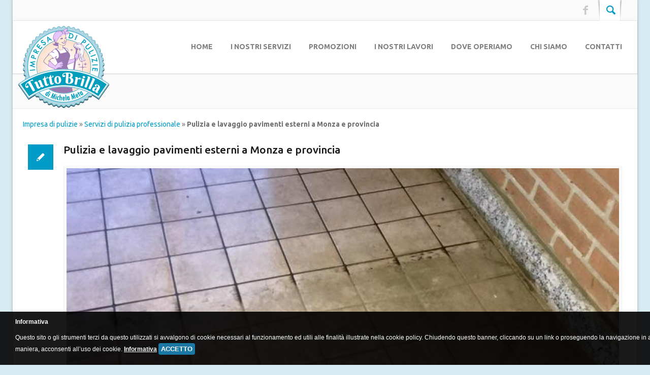

--- FILE ---
content_type: text/html; charset=UTF-8
request_url: https://impresapulizietuttobrilla.it/servizi-pulizia-professionale/pulizia-lavaggio-pavimenti-esterni/
body_size: 13112
content:
<!DOCTYPE html>
<html lang="it-IT">

<head>
	<meta charset="UTF-8" />
	<meta name="viewport" content="width=device-width, initial-scale=1, maximum-scale=1">
	
	<!-- Google Tag Manager -->
	<script>
		(function(w, d, s, l, i) {
			w[l] = w[l] || [];
			w[l].push({
				'gtm.start': new Date().getTime(),
				event: 'gtm.js'
			});
			var f = d.getElementsByTagName(s)[0],
				j = d.createElement(s),
				dl = l != 'dataLayer' ? '&l=' + l : '';
			j.async = true;
			j.src =
				'https://www.googletagmanager.com/gtm.js?id=' + i + dl;
			f.parentNode.insertBefore(j, f);
		})(window, document, 'script', 'dataLayer', 'GTM-TRMCXZF8');
	</script>
	<!-- End Google Tag Manager -->
	<link rel="profile" href="http://gmpg.org/xfn/11" />
	<link rel="pingback" href="https://impresapulizietuttobrilla.it/xmlrpc.php" />
			<link rel="icon" type="image/vnd.microsoft.icon" href="https://impresapulizietuttobrilla.it/favicon.ico" />
		<!--[if lt IE 9]>
	<script src="https://impresapulizietuttobrilla.it/wp-content/themes/norma/js/html5.js" type="text/javascript"></script>
	<![endif]-->
	
<!-- MapPress Easy Google Maps Version:2.93 (https://www.mappresspro.com) -->
<meta name='robots' content='index, follow, max-image-preview:large, max-snippet:-1, max-video-preview:-1' />

	<!-- This site is optimized with the Yoast SEO plugin v23.7 - https://yoast.com/wordpress/plugins/seo/ -->
	<title>Pulizia e lavaggio pavimenti esterni a Monza e provincia - Impresa di pulizie Tutto Brilla</title><link rel="preload" data-rocket-preload as="style" href="https://fonts.googleapis.com/css?family=Ubuntu%3A400%2C400italic%2C500%2C500italic%2C700%2C700italic&#038;subset=latin%2Ccyrillic-ext%2Clatin-ext%2Ccyrillic&#038;display=swap" /><link rel="stylesheet" href="https://fonts.googleapis.com/css?family=Ubuntu%3A400%2C400italic%2C500%2C500italic%2C700%2C700italic&#038;subset=latin%2Ccyrillic-ext%2Clatin-ext%2Ccyrillic&#038;display=swap" media="print" onload="this.media='all'" /><noscript><link rel="stylesheet" href="https://fonts.googleapis.com/css?family=Ubuntu%3A400%2C400italic%2C500%2C500italic%2C700%2C700italic&#038;subset=latin%2Ccyrillic-ext%2Clatin-ext%2Ccyrillic&#038;display=swap" /></noscript><link rel="preload" data-rocket-preload as="image" href="https://impresapulizietuttobrilla.it/files/2016/02/lavaggio-pavimento-esterno.jpg" imagesrcset="https://impresapulizietuttobrilla.it/files/2016/02/lavaggio-pavimento-esterno.jpg 720w, https://impresapulizietuttobrilla.it/files/2016/02/lavaggio-pavimento-esterno-225x300.jpg 225w" imagesizes="(max-width: 500px) 100vw, 500px" fetchpriority="high">
	<link rel="canonical" href="https://impresapulizietuttobrilla.it/servizi-pulizia-professionale/pulizia-lavaggio-pavimenti-esterni/" />
	<meta property="og:locale" content="it_IT" />
	<meta property="og:type" content="article" />
	<meta property="og:title" content="Pulizia e lavaggio pavimenti esterni a Monza e provincia - Impresa di pulizie Tutto Brilla" />
	<meta property="og:description" content="Se una pavimentazione non ti sembra recuperabile, nel senso che la vedi molto sporca e trasandata.. noi riusciremo a resuscitarla! Guarda questo lavaggio di un pavimento esterno con macchinario apposito in una casa di Biassono, in provincia di Monza e Brianza. Il risultato&#8230; si vede!! Se hai bisogno di lavare un pavimento o una pavimentazione [&hellip;]" />
	<meta property="og:url" content="https://impresapulizietuttobrilla.it/servizi-pulizia-professionale/pulizia-lavaggio-pavimenti-esterni/" />
	<meta property="og:site_name" content="Impresa di pulizie Tutto Brilla" />
	<meta property="article:publisher" content="https://www.facebook.com/ImpresaPulizieMonzaTuttoBrilla" />
	<meta property="article:published_time" content="2016-02-19T14:07:29+00:00" />
	<meta property="article:modified_time" content="2017-12-03T01:09:41+00:00" />
	<meta property="og:image" content="https://impresapulizietuttobrilla.it/files/2016/02/lavaggio-pavimento-esterno.jpg" />
	<meta property="og:image:width" content="720" />
	<meta property="og:image:height" content="960" />
	<meta property="og:image:type" content="image/jpeg" />
	<meta name="author" content="Marco Aspesi" />
	<meta name="twitter:card" content="summary_large_image" />
	<meta name="twitter:creator" content="@puliziemonza" />
	<meta name="twitter:site" content="@puliziemonza" />
	<meta name="twitter:label1" content="Scritto da" />
	<meta name="twitter:data1" content="Marco Aspesi" />
	<script type="application/ld+json" class="yoast-schema-graph">{"@context":"https://schema.org","@graph":[{"@type":"WebPage","@id":"https://impresapulizietuttobrilla.it/servizi-pulizia-professionale/pulizia-lavaggio-pavimenti-esterni/","url":"https://impresapulizietuttobrilla.it/servizi-pulizia-professionale/pulizia-lavaggio-pavimenti-esterni/","name":"Pulizia e lavaggio pavimenti esterni a Monza e provincia - Impresa di pulizie Tutto Brilla","isPartOf":{"@id":"https://impresapulizietuttobrilla.it/#website"},"primaryImageOfPage":{"@id":"https://impresapulizietuttobrilla.it/servizi-pulizia-professionale/pulizia-lavaggio-pavimenti-esterni/#primaryimage"},"image":{"@id":"https://impresapulizietuttobrilla.it/servizi-pulizia-professionale/pulizia-lavaggio-pavimenti-esterni/#primaryimage"},"thumbnailUrl":"https://impresapulizietuttobrilla.it/files/2016/02/lavaggio-pavimento-esterno.jpg","datePublished":"2016-02-19T14:07:29+00:00","dateModified":"2017-12-03T01:09:41+00:00","author":{"@id":"https://impresapulizietuttobrilla.it/#/schema/person/c2f51fa34f32e1136306556fad9cd03b"},"breadcrumb":{"@id":"https://impresapulizietuttobrilla.it/servizi-pulizia-professionale/pulizia-lavaggio-pavimenti-esterni/#breadcrumb"},"inLanguage":"it-IT","potentialAction":[{"@type":"ReadAction","target":["https://impresapulizietuttobrilla.it/servizi-pulizia-professionale/pulizia-lavaggio-pavimenti-esterni/"]}]},{"@type":"ImageObject","inLanguage":"it-IT","@id":"https://impresapulizietuttobrilla.it/servizi-pulizia-professionale/pulizia-lavaggio-pavimenti-esterni/#primaryimage","url":"https://impresapulizietuttobrilla.it/files/2016/02/lavaggio-pavimento-esterno.jpg","contentUrl":"https://impresapulizietuttobrilla.it/files/2016/02/lavaggio-pavimento-esterno.jpg","width":720,"height":960},{"@type":"BreadcrumbList","@id":"https://impresapulizietuttobrilla.it/servizi-pulizia-professionale/pulizia-lavaggio-pavimenti-esterni/#breadcrumb","itemListElement":[{"@type":"ListItem","position":1,"name":"Impresa di pulizie","item":"https://impresapulizietuttobrilla.it/"},{"@type":"ListItem","position":2,"name":"Servizi di pulizia professionale","item":"https://impresapulizietuttobrilla.it/servizi-pulizia-professionale/"},{"@type":"ListItem","position":3,"name":"Pulizia e lavaggio pavimenti esterni a Monza e provincia"}]},{"@type":"WebSite","@id":"https://impresapulizietuttobrilla.it/#website","url":"https://impresapulizietuttobrilla.it/","name":"Impresa di pulizie Tutto Brilla","description":"","potentialAction":[{"@type":"SearchAction","target":{"@type":"EntryPoint","urlTemplate":"https://impresapulizietuttobrilla.it/?s={search_term_string}"},"query-input":{"@type":"PropertyValueSpecification","valueRequired":true,"valueName":"search_term_string"}}],"inLanguage":"it-IT"},{"@type":"Person","@id":"https://impresapulizietuttobrilla.it/#/schema/person/c2f51fa34f32e1136306556fad9cd03b","name":"Marco Aspesi","image":{"@type":"ImageObject","inLanguage":"it-IT","@id":"https://impresapulizietuttobrilla.it/#/schema/person/image/","url":"https://secure.gravatar.com/avatar/31e71bc9e9392c244540c29f4c3c188a?s=96&d=mm&r=g","contentUrl":"https://secure.gravatar.com/avatar/31e71bc9e9392c244540c29f4c3c188a?s=96&d=mm&r=g","caption":"Marco Aspesi"},"sameAs":["https://impresapulizietuttobrilla.it"]}]}</script>
	<!-- / Yoast SEO plugin. -->


<link href='https://fonts.gstatic.com' crossorigin rel='preconnect' />
<link rel="alternate" type="application/rss+xml" title="Impresa di pulizie Tutto Brilla &raquo; Feed" href="https://impresapulizietuttobrilla.it/feed/" />
<link rel="alternate" type="application/rss+xml" title="Impresa di pulizie Tutto Brilla &raquo; Feed dei commenti" href="https://impresapulizietuttobrilla.it/comments/feed/" />
<link rel="alternate" type="application/rss+xml" title="Impresa di pulizie Tutto Brilla &raquo; Pulizia e lavaggio pavimenti esterni a Monza e provincia Feed dei commenti" href="https://impresapulizietuttobrilla.it/servizi-pulizia-professionale/pulizia-lavaggio-pavimenti-esterni/feed/" />
<link rel='stylesheet' id='jquery_reject-style-css' href='https://impresapulizietuttobrilla.it/wp-content/themes/norma/js/jreject/css/jquery.reject.css?ver=6.6.4' type='text/css' media='all' />
<style id='wp-emoji-styles-inline-css' type='text/css'>

	img.wp-smiley, img.emoji {
		display: inline !important;
		border: none !important;
		box-shadow: none !important;
		height: 1em !important;
		width: 1em !important;
		margin: 0 0.07em !important;
		vertical-align: -0.1em !important;
		background: none !important;
		padding: 0 !important;
	}
</style>
<link rel='stylesheet' id='wp-block-library-css' href='https://impresapulizietuttobrilla.it/wp-includes/css/dist/block-library/style.min.css?ver=6.6.4' type='text/css' media='all' />
<link rel='stylesheet' id='mappress-leaflet-css' href='https://impresapulizietuttobrilla.it/wp-content/plugins/mappress-google-maps-for-wordpress/lib/leaflet/leaflet.css?ver=1.7.1' type='text/css' media='all' />
<link rel='stylesheet' id='mappress-css' href='https://impresapulizietuttobrilla.it/wp-content/plugins/mappress-google-maps-for-wordpress/css/mappress.css?ver=2.93' type='text/css' media='all' />
<style id='classic-theme-styles-inline-css' type='text/css'>
/*! This file is auto-generated */
.wp-block-button__link{color:#fff;background-color:#32373c;border-radius:9999px;box-shadow:none;text-decoration:none;padding:calc(.667em + 2px) calc(1.333em + 2px);font-size:1.125em}.wp-block-file__button{background:#32373c;color:#fff;text-decoration:none}
</style>
<style id='global-styles-inline-css' type='text/css'>
:root{--wp--preset--aspect-ratio--square: 1;--wp--preset--aspect-ratio--4-3: 4/3;--wp--preset--aspect-ratio--3-4: 3/4;--wp--preset--aspect-ratio--3-2: 3/2;--wp--preset--aspect-ratio--2-3: 2/3;--wp--preset--aspect-ratio--16-9: 16/9;--wp--preset--aspect-ratio--9-16: 9/16;--wp--preset--color--black: #000000;--wp--preset--color--cyan-bluish-gray: #abb8c3;--wp--preset--color--white: #ffffff;--wp--preset--color--pale-pink: #f78da7;--wp--preset--color--vivid-red: #cf2e2e;--wp--preset--color--luminous-vivid-orange: #ff6900;--wp--preset--color--luminous-vivid-amber: #fcb900;--wp--preset--color--light-green-cyan: #7bdcb5;--wp--preset--color--vivid-green-cyan: #00d084;--wp--preset--color--pale-cyan-blue: #8ed1fc;--wp--preset--color--vivid-cyan-blue: #0693e3;--wp--preset--color--vivid-purple: #9b51e0;--wp--preset--gradient--vivid-cyan-blue-to-vivid-purple: linear-gradient(135deg,rgba(6,147,227,1) 0%,rgb(155,81,224) 100%);--wp--preset--gradient--light-green-cyan-to-vivid-green-cyan: linear-gradient(135deg,rgb(122,220,180) 0%,rgb(0,208,130) 100%);--wp--preset--gradient--luminous-vivid-amber-to-luminous-vivid-orange: linear-gradient(135deg,rgba(252,185,0,1) 0%,rgba(255,105,0,1) 100%);--wp--preset--gradient--luminous-vivid-orange-to-vivid-red: linear-gradient(135deg,rgba(255,105,0,1) 0%,rgb(207,46,46) 100%);--wp--preset--gradient--very-light-gray-to-cyan-bluish-gray: linear-gradient(135deg,rgb(238,238,238) 0%,rgb(169,184,195) 100%);--wp--preset--gradient--cool-to-warm-spectrum: linear-gradient(135deg,rgb(74,234,220) 0%,rgb(151,120,209) 20%,rgb(207,42,186) 40%,rgb(238,44,130) 60%,rgb(251,105,98) 80%,rgb(254,248,76) 100%);--wp--preset--gradient--blush-light-purple: linear-gradient(135deg,rgb(255,206,236) 0%,rgb(152,150,240) 100%);--wp--preset--gradient--blush-bordeaux: linear-gradient(135deg,rgb(254,205,165) 0%,rgb(254,45,45) 50%,rgb(107,0,62) 100%);--wp--preset--gradient--luminous-dusk: linear-gradient(135deg,rgb(255,203,112) 0%,rgb(199,81,192) 50%,rgb(65,88,208) 100%);--wp--preset--gradient--pale-ocean: linear-gradient(135deg,rgb(255,245,203) 0%,rgb(182,227,212) 50%,rgb(51,167,181) 100%);--wp--preset--gradient--electric-grass: linear-gradient(135deg,rgb(202,248,128) 0%,rgb(113,206,126) 100%);--wp--preset--gradient--midnight: linear-gradient(135deg,rgb(2,3,129) 0%,rgb(40,116,252) 100%);--wp--preset--font-size--small: 13px;--wp--preset--font-size--medium: 20px;--wp--preset--font-size--large: 36px;--wp--preset--font-size--x-large: 42px;--wp--preset--spacing--20: 0.44rem;--wp--preset--spacing--30: 0.67rem;--wp--preset--spacing--40: 1rem;--wp--preset--spacing--50: 1.5rem;--wp--preset--spacing--60: 2.25rem;--wp--preset--spacing--70: 3.38rem;--wp--preset--spacing--80: 5.06rem;--wp--preset--shadow--natural: 6px 6px 9px rgba(0, 0, 0, 0.2);--wp--preset--shadow--deep: 12px 12px 50px rgba(0, 0, 0, 0.4);--wp--preset--shadow--sharp: 6px 6px 0px rgba(0, 0, 0, 0.2);--wp--preset--shadow--outlined: 6px 6px 0px -3px rgba(255, 255, 255, 1), 6px 6px rgba(0, 0, 0, 1);--wp--preset--shadow--crisp: 6px 6px 0px rgba(0, 0, 0, 1);}:where(.is-layout-flex){gap: 0.5em;}:where(.is-layout-grid){gap: 0.5em;}body .is-layout-flex{display: flex;}.is-layout-flex{flex-wrap: wrap;align-items: center;}.is-layout-flex > :is(*, div){margin: 0;}body .is-layout-grid{display: grid;}.is-layout-grid > :is(*, div){margin: 0;}:where(.wp-block-columns.is-layout-flex){gap: 2em;}:where(.wp-block-columns.is-layout-grid){gap: 2em;}:where(.wp-block-post-template.is-layout-flex){gap: 1.25em;}:where(.wp-block-post-template.is-layout-grid){gap: 1.25em;}.has-black-color{color: var(--wp--preset--color--black) !important;}.has-cyan-bluish-gray-color{color: var(--wp--preset--color--cyan-bluish-gray) !important;}.has-white-color{color: var(--wp--preset--color--white) !important;}.has-pale-pink-color{color: var(--wp--preset--color--pale-pink) !important;}.has-vivid-red-color{color: var(--wp--preset--color--vivid-red) !important;}.has-luminous-vivid-orange-color{color: var(--wp--preset--color--luminous-vivid-orange) !important;}.has-luminous-vivid-amber-color{color: var(--wp--preset--color--luminous-vivid-amber) !important;}.has-light-green-cyan-color{color: var(--wp--preset--color--light-green-cyan) !important;}.has-vivid-green-cyan-color{color: var(--wp--preset--color--vivid-green-cyan) !important;}.has-pale-cyan-blue-color{color: var(--wp--preset--color--pale-cyan-blue) !important;}.has-vivid-cyan-blue-color{color: var(--wp--preset--color--vivid-cyan-blue) !important;}.has-vivid-purple-color{color: var(--wp--preset--color--vivid-purple) !important;}.has-black-background-color{background-color: var(--wp--preset--color--black) !important;}.has-cyan-bluish-gray-background-color{background-color: var(--wp--preset--color--cyan-bluish-gray) !important;}.has-white-background-color{background-color: var(--wp--preset--color--white) !important;}.has-pale-pink-background-color{background-color: var(--wp--preset--color--pale-pink) !important;}.has-vivid-red-background-color{background-color: var(--wp--preset--color--vivid-red) !important;}.has-luminous-vivid-orange-background-color{background-color: var(--wp--preset--color--luminous-vivid-orange) !important;}.has-luminous-vivid-amber-background-color{background-color: var(--wp--preset--color--luminous-vivid-amber) !important;}.has-light-green-cyan-background-color{background-color: var(--wp--preset--color--light-green-cyan) !important;}.has-vivid-green-cyan-background-color{background-color: var(--wp--preset--color--vivid-green-cyan) !important;}.has-pale-cyan-blue-background-color{background-color: var(--wp--preset--color--pale-cyan-blue) !important;}.has-vivid-cyan-blue-background-color{background-color: var(--wp--preset--color--vivid-cyan-blue) !important;}.has-vivid-purple-background-color{background-color: var(--wp--preset--color--vivid-purple) !important;}.has-black-border-color{border-color: var(--wp--preset--color--black) !important;}.has-cyan-bluish-gray-border-color{border-color: var(--wp--preset--color--cyan-bluish-gray) !important;}.has-white-border-color{border-color: var(--wp--preset--color--white) !important;}.has-pale-pink-border-color{border-color: var(--wp--preset--color--pale-pink) !important;}.has-vivid-red-border-color{border-color: var(--wp--preset--color--vivid-red) !important;}.has-luminous-vivid-orange-border-color{border-color: var(--wp--preset--color--luminous-vivid-orange) !important;}.has-luminous-vivid-amber-border-color{border-color: var(--wp--preset--color--luminous-vivid-amber) !important;}.has-light-green-cyan-border-color{border-color: var(--wp--preset--color--light-green-cyan) !important;}.has-vivid-green-cyan-border-color{border-color: var(--wp--preset--color--vivid-green-cyan) !important;}.has-pale-cyan-blue-border-color{border-color: var(--wp--preset--color--pale-cyan-blue) !important;}.has-vivid-cyan-blue-border-color{border-color: var(--wp--preset--color--vivid-cyan-blue) !important;}.has-vivid-purple-border-color{border-color: var(--wp--preset--color--vivid-purple) !important;}.has-vivid-cyan-blue-to-vivid-purple-gradient-background{background: var(--wp--preset--gradient--vivid-cyan-blue-to-vivid-purple) !important;}.has-light-green-cyan-to-vivid-green-cyan-gradient-background{background: var(--wp--preset--gradient--light-green-cyan-to-vivid-green-cyan) !important;}.has-luminous-vivid-amber-to-luminous-vivid-orange-gradient-background{background: var(--wp--preset--gradient--luminous-vivid-amber-to-luminous-vivid-orange) !important;}.has-luminous-vivid-orange-to-vivid-red-gradient-background{background: var(--wp--preset--gradient--luminous-vivid-orange-to-vivid-red) !important;}.has-very-light-gray-to-cyan-bluish-gray-gradient-background{background: var(--wp--preset--gradient--very-light-gray-to-cyan-bluish-gray) !important;}.has-cool-to-warm-spectrum-gradient-background{background: var(--wp--preset--gradient--cool-to-warm-spectrum) !important;}.has-blush-light-purple-gradient-background{background: var(--wp--preset--gradient--blush-light-purple) !important;}.has-blush-bordeaux-gradient-background{background: var(--wp--preset--gradient--blush-bordeaux) !important;}.has-luminous-dusk-gradient-background{background: var(--wp--preset--gradient--luminous-dusk) !important;}.has-pale-ocean-gradient-background{background: var(--wp--preset--gradient--pale-ocean) !important;}.has-electric-grass-gradient-background{background: var(--wp--preset--gradient--electric-grass) !important;}.has-midnight-gradient-background{background: var(--wp--preset--gradient--midnight) !important;}.has-small-font-size{font-size: var(--wp--preset--font-size--small) !important;}.has-medium-font-size{font-size: var(--wp--preset--font-size--medium) !important;}.has-large-font-size{font-size: var(--wp--preset--font-size--large) !important;}.has-x-large-font-size{font-size: var(--wp--preset--font-size--x-large) !important;}
:where(.wp-block-post-template.is-layout-flex){gap: 1.25em;}:where(.wp-block-post-template.is-layout-grid){gap: 1.25em;}
:where(.wp-block-columns.is-layout-flex){gap: 2em;}:where(.wp-block-columns.is-layout-grid){gap: 2em;}
:root :where(.wp-block-pullquote){font-size: 1.5em;line-height: 1.6;}
</style>
<link rel='stylesheet' id='crp-style-rounded-thumbs-css' href='https://impresapulizietuttobrilla.it/wp-content/plugins/contextual-related-posts/css/default-style.css?ver=6.6.4' type='text/css' media='all' />
<style id='crp-style-rounded-thumbs-inline-css' type='text/css'>

.crp_related a {
  width: 150px;
  height: 150px;
  text-decoration: none;
}
.crp_related img {
  max-width: 150px;
  margin: auto;
}
.crp_related .crp_title {
  width: 144px;
}
                
</style>
<link rel='stylesheet' id='cookies-style-css' href='https://impresapulizietuttobrilla.it/wp-content/plugins/cookie-law-manager/css/cookies-style.css?ver=6.6.4' type='text/css' media='all' />
<link rel='stylesheet' id='theme-style-css' href='https://impresapulizietuttobrilla.it/wp-content/themes/norma/style.css?ver=6.6.4' type='text/css' media='all' />
<link rel='stylesheet' id='shortcodes-css' href='https://impresapulizietuttobrilla.it/wp-content/themes/norma/css/shortcodes.css?ver=6.6.4' type='text/css' media='all' />
<style id='shortcodes-inline-css' type='text/css'>

		body, button, input, select, textarea,
		.tp-caption {
			font-family: 'Ubuntu', sans-serif;
		}
		
	/* Main styles*/
	.image_wrapper .image_link:hover,
	.image_wrapper .image_zoom:hover {
		background-color:#009cc7;
	}
	.post_info a:hover {
		color:#009cc7 !important;
	}
	a, a:hover, a:visited {
		color: #009cc7;
	}
	.post_views a:hover,
	.post_comments a:hover {
		color:#009cc7 !important;
	}
	.post_comments a:hover .comments_number {
		color:#009cc7 !important;
	}
	.post_views a:hover [class^="icon-"]:before,
	.post_views a:hover [class*=" icon-"]:before,
	.post_comments a:hover [class^="icon-"]:before,
	.post_comments a:hover [class*=" icon-"]:before {
		color:#009cc7 !important;
	}
	#header_top_inner .login_or_register a:hover {
		color:#009cc7;
	}
	#header_top_inner .social:hover [class^="icon-"]:before,
	#header_top_inner .social:hover [class*=" icon-"]:before {
		color:#009cc7;
	}
	#header_top_inner .header_icons .search_link [class^="icon-"]:before,
	#header_top_inner .header_icons .search_link [class*=" icon-"]:before {
		color:#009cc7;
	}
	#header_middle_inner .logo_default a:hover {
		color:#009cc7;
	}
		#header_middle_inner .logo_norma_top {
			background-color:#009cc7;
		}
		#header_middle_inner .logo_norma_top:before {
			background-color:#009cc7;
		}
		#header_middle_inner .logo_norma_top:after {
			background-color:#009cc7;
		}
	#header_middle_inner #mainmenu > li > a:hover,
	#header_middle_inner #mainmenu > li.sfHover > a {
		border-bottom-color:#009cc7;
	}
	#header_middle_inner #mainmenu > li ul {
		background: #009cc7;
	}
	.breadcrumbs li a:hover {
		color: #009cc7;
	}
	#content .more-link:hover {
		color: #009cc7;
	}
	.content_blog .post_title a:hover {
		color: #009cc7;
	}
	.content_blog .post_format_quote .post_content:before {
		color:#009cc7;
	}
	.content_blog .post_format_quote .post_content a:hover {
		color:#009cc7;
	}
	.content_blog #portfolio_iso_filters a.current,
	.content_blog #portfolio_iso_filters a:hover {
		color:#009cc7;
	}
	#nav_pages li a:hover,
	.nav_pages_parts a:hover,
	.nav_comments a:hover {
		color: #009cc7;
	}
	.sc_slider_flex .flex-direction-nav li:before {
		background-color: #009cc7;
	}
	.sc_slider_flex .flex-control-nav a.flex-active,
	.sc_slider_flex .flex-control-nav a:hover {
		background-color:#009cc7;
	}
	.post_info_1 .post_format {	
		background-color:#009cc7; 
	}
	.blog_style_b2 .title_area {
		border-left-color: #009cc7;
	}
	.blog_style_b3 .post_title:after,
	.content_blog.post_single .subtitle_area .post_subtitle:after,
	.content_blog.post_single #comments #reply-title:after {
		border-bottom-color: #009cc7;
	}
	.blog_style_p1 .title_area .post_categories a:hover {
		color: #009cc7;
	}
	.blog_style_p2 .title_area .post_categories a:hover,
	.blog_style_p3 .title_area .post_categories a:hover,
	.blog_style_p4 .title_area .post_categories a:hover {
		color: #009cc7;
	}
	.content_blog .post_social .social:hover [class^="icon-"]:before,
	.content_blog .post_social .social:hover [class*=" icon-"]:before {
		color:#009cc7;
	}
	.content_blog .post_author_details .extra_wrap h3 a:hover {
		color:#009cc7;
	}
	.content_blog.post_single #related_posts .related_posts_item .title_area a:hover {
		color:#009cc7;
	}
	.content_blog.post_single #comments .comment_title_area .comment_reply a:hover {
		color: #009cc7;
	}
	.content_blog.post_single #comments .comment_title_area .comment_title a:hover {
		color: #009cc7;
	}
	.content_blog.post_single #commentform #submit:hover {
		color:#009cc7;
	}
	.blog_style_p1.post_single #related_posts .post_info a:hover {
		color:#009cc7 !important;
	}
	.blog_style_p1.post_single .post_details .post_url a {
		color:#009cc7 !important;
	}
	.content_blog article.page_404 .post_content .post_subtitle {
		color:#009cc7;
	}
	.content_blog article.page_404 .post_content .search_form_link:hover .icon-search:before {
		color:#009cc7;
	}
	#sidebar_main .widget .widget_title:after {
		border-bottom-color: #009cc7;
	}
	#sidebar_main .widget ul li:hover:before,
	#advert_sidebar_inner .widget ul li:hover:before {
		background:#009cc7;
		border-color:#009cc7;
	}
	#sidebar_main .widget ul li a:hover,
	#advert_sidebar_inner .widget ul li a:hover {
		color:#009cc7;
	}
	#sidebar_main .widget.widget_tag_cloud a:hover,
	#advert_sidebar_inner .widget.widget_tag_cloud a:hover {
		border-color:#009cc7;
		background-color:#009cc7;
	}
	#sidebar_main .widget.widget_calendar table tbody a:hover,
	#advert_sidebar_inner .widget.widget_calendar table tbody a:hover {
		color:#009cc7;
	}
	#sidebar_main .widget.widget_calendar table tfoot a:hover,
	#advert_sidebar_inner .widget.widget_calendar table tfoot a:hover {
		color:#009cc7;
	}
	#sidebar_main .widget .post_title a:hover,
	#advert_sidebar_inner .widget .post_title a:hover {
		color:#009cc7;
	}
	#sidebar_main .widget .post_author a:hover,
	#advert_sidebar_inner .widget .post_author a:hover {
		color:#009cc7;
	}
	#sidebar_main .sc_contact_form .button a,
	#advert_sidebar_inner .sc_contact_form .button a {
		background-color:#009cc7;
	}
	#sidebar_main .widget_contacts .widget_inner a:hover,
	#advert_sidebar_inner .widget_contacts .widget_inner a:hover {
		color:#009cc7;
	}
	#sidebar_main .widget_social a:hover [class^="icon-"]:before,
	#advert_sidebar_inner .widget_social a:hover [class*=" icon-"]:before {
		color:#009cc7;
	}
	#sidebar_main .widget_qrcode_vcard .personal_data a:hover,
	#advert_sidebar_inner .widget_qrcode_vcard .personal_data a:hover {
		color:#009cc7;
	}
	#advert_sidebar_inner .widget.widget_text {
		border-right-color:#009cc7;
	}
	#footer_sidebar_inner .widget .widget_title:after {
		border-bottom-color: #009cc7;
	}
	#footer_sidebar_inner .widget ul li:hover:before {
		background:#009cc7;
		border-color:#009cc7;
	}
	#footer_sidebar_inner .widget ul li a:hover {
		color:#009cc7;
	}
	#footer_sidebar_inner .widget.widget_tag_cloud a:hover {
		border-color:#009cc7;
		background-color:#009cc7;
	}
	#footer_sidebar_inner .widget .post_title a:hover {
		color:#009cc7;
	}
	#footer_sidebar_inner .widget .post_author a:hover {
		color:#009cc7;
	}
	#footer_sidebar_inner .widget.widget_popular_posts .tabs a:hover:after,
	#footer_sidebar_inner .widget.widget_popular_posts .tabs a.current:after {
		border-bottom-color: #009cc7;
	}
	#footer_sidebar_inner .sc_contact_form .button a {
		background-color:#009cc7;
	}
	#footer_sidebar_inner .widget_contacts .widget_inner a:hover {
		color:#009cc7;
	}
	#footer_sidebar_inner .widget_social a:hover [class^="icon-"]:before {
		color:#009cc7;
	}
	#footer_sidebar_inner .widget_qrcode_vcard a:hover {
		color:#009cc7;
	}
	.popup_form .popup_title {
		border-bottom-color:#009cc7;
	}
	.popup_form .popup_title .popup_arrow:after {
		border-color: transparent transparent #009cc7 transparent;
	}
	.popup_form .popup_field.popup_button a {
		background-color:#009cc7;
	}
	.popup_form .popup_body .result.sc_infobox_style_error {
		color:#009cc7;
	}
	.popup_form .popup_field input.error_fields_class {
		border-color:#009cc7;
	}
	
	/* Shortcodes */
	.sc_title:after {
		border-bottom-color: #009cc7;
	}
	.sc_title_bubble_right .sc_title_bubble_icon {
		background-color:#009cc7;
	}
	.sc_title_bubble_down .sc_title_bubble_icon {
		background-color:#009cc7;
	}
	blockquote.sc_quote {
		border-left-color: #009cc7;
	}
	blockquote.sc_quote cite a:hover {
		color:#009cc7;
	}
	.sc_dropcaps.sc_dropcaps_style_2 span.sc_dropcap {
		background-color: #009cc7;
	}
	ul.sc_list.sc_list_style_mark li span.sc_list_icon,
	ul.sc_list li.sc_list_style_mark span.sc_list_icon {
		background: #009cc7;
	}
	.sc_accordion .sc_accordion_item .sc_accordion_title a:hover {
		color:#009cc7;
	}
	.sc_accordion .sc_accordion_item .sc_accordion_title a.current {
		color:#009cc7;
	}
	.sc_accordion .sc_accordion_item .sc_accordion_title a:hover span:before,
	.sc_accordion .sc_accordion_item .sc_accordion_title a:hover span:after,
	.sc_accordion .sc_accordion_item .sc_accordion_title a.current span:before {
		background: #009cc7;
	}
	.sc_toggles .sc_toggles_item .sc_toggles_title a:hover {
		color:#009cc7;
	}
	.sc_toggles .sc_toggles_item .sc_toggles_title a.current {
		color:#009cc7;
	}
	.sc_toggles .sc_toggles_item .sc_toggles_title a:hover span:before,
	.sc_toggles .sc_toggles_item .sc_toggles_title a:hover span:after,
	.sc_toggles .sc_toggles_item .sc_toggles_title a.current span:before {
		background: #009cc7;
	}
	.sc_skills .sc_skills_item .sc_skills_level {
		background:#009cc7;
	}
	.sc_team .sc_team_item_social a:hover [class^="icon-"]:before,
	.sc_team .sc_team_item_social a:hover [class*=" icon-"]:before {
		color:#009cc7;
	}
	.sc_contact_form .button a {
		background-color:#009cc7;
	}
	.sc_blogger .sc_blogger_title a:hover {
		color:#009cc7;
	}
	.sc_blogger.style_date .date_month {
		background-color:#009cc7;
	}
	.sc_blogger.sc_blogger_slider .es-nav span:hover {
		background:#009cc7;
		border-color:#009cc7;
	}
	#custom_options .co_options #co_bg_images_list a.current,
	#custom_options .co_options #co_bg_pattern_list a.current {
		background-color:#009cc7;
	}
	.tp-caption.big_red {
		color:#009cc7;
	}
	.tp-caption.bg_red {
		  background-color:#009cc7;
	}
	.tp-caption.norma-top {
		background-color:#009cc7;
	}
	.tp-caption.norma-top:before {
		background-color:#009cc7;
	}
	.tp-caption.norma-top:after {
		background-color:#009cc7;
	}
	.tp-caption a.button-red {
		border:1px solid #009cc7;
		background: #009cc7;
		background: -webkit-gradient(linear, 0 0, 0 100%, from(#78d6f0), to(#009cc7));
		background: -webkit-linear-gradient(#78d6f0 0%, #009cc7 100%);
		background: -moz-linear-gradient(#78d6f0 0%, #009cc7 100%);
		background: -ms-linear-gradient(#78d6f0 0%, #009cc7 100%);
		background: -o-linear-gradient(#78d6f0 0%, #009cc7 100%);
		background: linear-gradient(#78d6f0 0%, #009cc7 100%);
		filter: progid:DXImageTransform.Microsoft.gradient( startColorstr='#78d6f0', endColorstr='#009cc7',GradientType=0 );
		text-shadow:#009cc7 1px 1px;
	}
	.tp-caption a.button-red:hover {
		background: #009cc7;
	}
	
</style>
<link rel='stylesheet' id='responsive-css' href='https://impresapulizietuttobrilla.it/wp-content/themes/norma/css/responsive.css?ver=6.6.4' type='text/css' media='all' />
<link rel='stylesheet' id='prettyphoto-style-css' href='https://impresapulizietuttobrilla.it/wp-content/themes/norma/js/prettyphoto/css/prettyPhoto.css?ver=6.6.4' type='text/css' media='all' />
<link rel='stylesheet' id='mediaplayer-style-css' href='https://impresapulizietuttobrilla.it/wp-content/themes/norma/js/mediaplayer/mediaelementplayer.css?ver=6.6.4' type='text/css' media='all' />
<link rel='stylesheet' id='newsletter-css' href='https://impresapulizietuttobrilla.it/wp-content/plugins/newsletter/style.css?ver=8.6.0' type='text/css' media='all' />
<script type="text/javascript" src="https://impresapulizietuttobrilla.it/wp-includes/js/jquery/jquery.min.js?ver=3.7.1" id="jquery-core-js"></script>
<script type="text/javascript" defer='defer' src="https://impresapulizietuttobrilla.it/wp-includes/js/jquery/jquery-migrate.min.js?ver=3.4.1" id="jquery-migrate-js"></script>
<link rel="https://api.w.org/" href="https://impresapulizietuttobrilla.it/wp-json/" /><link rel="alternate" title="JSON" type="application/json" href="https://impresapulizietuttobrilla.it/wp-json/wp/v2/posts/781" /><link rel="EditURI" type="application/rsd+xml" title="RSD" href="https://impresapulizietuttobrilla.it/xmlrpc.php?rsd" />
<meta name="generator" content="WordPress 6.6.4" />
<link rel='shortlink' href='https://impresapulizietuttobrilla.it/?p=781' />
<link rel="alternate" title="oEmbed (JSON)" type="application/json+oembed" href="https://impresapulizietuttobrilla.it/wp-json/oembed/1.0/embed?url=https%3A%2F%2Fimpresapulizietuttobrilla.it%2Fservizi-pulizia-professionale%2Fpulizia-lavaggio-pavimenti-esterni%2F" />
<link rel="alternate" title="oEmbed (XML)" type="text/xml+oembed" href="https://impresapulizietuttobrilla.it/wp-json/oembed/1.0/embed?url=https%3A%2F%2Fimpresapulizietuttobrilla.it%2Fservizi-pulizia-professionale%2Fpulizia-lavaggio-pavimenti-esterni%2F&#038;format=xml" />
	<!-- Facebook Pixel Code -->
<script>
!function(f,b,e,v,n,t,s)
{if(f.fbq)return;n=f.fbq=function(){n.callMethod?
n.callMethod.apply(n,arguments):n.queue.push(arguments)};
if(!f._fbq)f._fbq=n;n.push=n;n.loaded=!0;n.version='2.0';
n.queue=[];t=b.createElement(e);t.async=!0;
t.src=v;s=b.getElementsByTagName(e)[0];
s.parentNode.insertBefore(t,s)}(window,document,'script',
'https://connect.facebook.net/en_US/fbevents.js');
 fbq('init', '519102415229340'); 
fbq('track', 'PageView');
</script>
<noscript>
 <img height="1" width="1" 
src="https://www.facebook.com/tr?id=519102415229340&ev=PageView
&noscript=1"/>
</noscript>
<!-- End Facebook Pixel Code --><meta name="generator" content="Powered by Slider Revolution 6.7.20 - responsive, Mobile-Friendly Slider Plugin for WordPress with comfortable drag and drop interface." />
<script>function setREVStartSize(e){
			//window.requestAnimationFrame(function() {
				window.RSIW = window.RSIW===undefined ? window.innerWidth : window.RSIW;
				window.RSIH = window.RSIH===undefined ? window.innerHeight : window.RSIH;
				try {
					var pw = document.getElementById(e.c).parentNode.offsetWidth,
						newh;
					pw = pw===0 || isNaN(pw) || (e.l=="fullwidth" || e.layout=="fullwidth") ? window.RSIW : pw;
					e.tabw = e.tabw===undefined ? 0 : parseInt(e.tabw);
					e.thumbw = e.thumbw===undefined ? 0 : parseInt(e.thumbw);
					e.tabh = e.tabh===undefined ? 0 : parseInt(e.tabh);
					e.thumbh = e.thumbh===undefined ? 0 : parseInt(e.thumbh);
					e.tabhide = e.tabhide===undefined ? 0 : parseInt(e.tabhide);
					e.thumbhide = e.thumbhide===undefined ? 0 : parseInt(e.thumbhide);
					e.mh = e.mh===undefined || e.mh=="" || e.mh==="auto" ? 0 : parseInt(e.mh,0);
					if(e.layout==="fullscreen" || e.l==="fullscreen")
						newh = Math.max(e.mh,window.RSIH);
					else{
						e.gw = Array.isArray(e.gw) ? e.gw : [e.gw];
						for (var i in e.rl) if (e.gw[i]===undefined || e.gw[i]===0) e.gw[i] = e.gw[i-1];
						e.gh = e.el===undefined || e.el==="" || (Array.isArray(e.el) && e.el.length==0)? e.gh : e.el;
						e.gh = Array.isArray(e.gh) ? e.gh : [e.gh];
						for (var i in e.rl) if (e.gh[i]===undefined || e.gh[i]===0) e.gh[i] = e.gh[i-1];
											
						var nl = new Array(e.rl.length),
							ix = 0,
							sl;
						e.tabw = e.tabhide>=pw ? 0 : e.tabw;
						e.thumbw = e.thumbhide>=pw ? 0 : e.thumbw;
						e.tabh = e.tabhide>=pw ? 0 : e.tabh;
						e.thumbh = e.thumbhide>=pw ? 0 : e.thumbh;
						for (var i in e.rl) nl[i] = e.rl[i]<window.RSIW ? 0 : e.rl[i];
						sl = nl[0];
						for (var i in nl) if (sl>nl[i] && nl[i]>0) { sl = nl[i]; ix=i;}
						var m = pw>(e.gw[ix]+e.tabw+e.thumbw) ? 1 : (pw-(e.tabw+e.thumbw)) / (e.gw[ix]);
						newh =  (e.gh[ix] * m) + (e.tabh + e.thumbh);
					}
					var el = document.getElementById(e.c);
					if (el!==null && el) el.style.height = newh+"px";
					el = document.getElementById(e.c+"_wrapper");
					if (el!==null && el) {
						el.style.height = newh+"px";
						el.style.display = "block";
					}
				} catch(e){
					console.log("Failure at Presize of Slider:" + e)
				}
			//});
		  };</script>
<noscript><style id="rocket-lazyload-nojs-css">.rll-youtube-player, [data-lazy-src]{display:none !important;}</style></noscript>	
</head>

<body class="post-template-default single single-post postid-781 single-format-standard boxed group-blog" style="background-color: #d7ecf2;">
	<!-- Google Tag Manager (noscript) -->
	<noscript><iframe src="https://www.googletagmanager.com/ns.html?id=GTM-TRMCXZF8" height="0" width="0" style="display:none;visibility:hidden"></iframe></noscript>
	<!-- End Google Tag Manager (noscript) -->
	<div  id="fb-root"></div>
	<!--[if lt IE 9]>
	
		<div class="sc_infobox sc_infobox_style_error">
			<div style="text-align:center;">It looks like you're using an old version of Internet Explorer. For the best WordPress experience, please <a href="http://microsoft.com" style="color:#191919">update your browser</a> or learn how to <a href="http://browsehappy.com" style="color:#191919">browse happy</a>!</div>
		</div>
			<![endif]-->
	<div  id="page" class="hfeed site">
				<header  id="header" class="site_header" role="banner">

			<div  id="header_top">
				<div id="header_top_inner">
															<div class="header_icons">
						<form class="searchform" action="https://impresapulizietuttobrilla.it" method="get"><input class="field field_search" type="search" placeholder="Cerca nel sito &hellip;" value="" name="s"></form>
						<a href="#" class="search_link"><span class="search_over"><span class="icon-search"></span></span></a>
														<a class="social facebook" href="https://www.facebook.com/ImpresaPulizieMonzaTuttoBrilla" target="_blank"><span class="icon-facebook"></span></a>
											</div>
				</div>
			</div>


			
			<div  id="header_middle_wrapper">
				<div id="header_middle" >
					<div id="header_middle_inner">
													<div class="logo"><a href="https://impresapulizietuttobrilla.it"><img src="data:image/svg+xml,%3Csvg%20xmlns='http://www.w3.org/2000/svg'%20viewBox='0%200%200%200'%3E%3C/svg%3E" alt="Impresa di pulizie Tutto Brilla" data-lazy-src="https://impresapulizietuttobrilla.it/wp-content/themes/norma/images/logo_tutto_brilla.png" /><noscript><img src="https://impresapulizietuttobrilla.it/wp-content/themes/norma/images/logo_tutto_brilla.png" alt="Impresa di pulizie Tutto Brilla" /></noscript></a></div>												<nav id="mainmenu_area" class="mainmenu_area" role="navigation">
							<ul id="mainmenu" class=""><li id="menu-item-405" class="menu-item menu-item-type-post_type menu-item-object-page menu-item-home menu-item-405"><a href="https://impresapulizietuttobrilla.it/">Home</a></li>
<li id="menu-item-351" class="menu-item menu-item-type-post_type menu-item-object-page menu-item-has-children menu-item-351"><a href="https://impresapulizietuttobrilla.it/servizi-impresa-pulizie/">I Nostri Servizi</a>
<ul class="sub-menu">
	<li id="menu-item-371" class="menu-item menu-item-type-post_type menu-item-object-page menu-item-371"><a href="https://impresapulizietuttobrilla.it/pulizie-case-appartamenti-ville/">Pulizie Case, Appartamenti e Ville</a></li>
	<li id="menu-item-369" class="menu-item menu-item-type-post_type menu-item-object-page menu-item-369"><a href="https://impresapulizietuttobrilla.it/pulizie-negozi-uffici-studi-professionali-e-locali-pubblici/">Pulizie Uffici, Studi, Negozi e Showroom</a></li>
	<li id="menu-item-370" class="menu-item menu-item-type-post_type menu-item-object-page menu-item-370"><a href="https://impresapulizietuttobrilla.it/pulizie-condomini/">Pulizie Condomini</a></li>
	<li id="menu-item-366" class="menu-item menu-item-type-post_type menu-item-object-page menu-item-366"><a href="https://impresapulizietuttobrilla.it/servizi-per-single-e-per-la-casa/">Pulizie Domestiche</a></li>
	<li id="menu-item-990" class="menu-item menu-item-type-post_type menu-item-object-page menu-item-990"><a href="https://impresapulizietuttobrilla.it/sgomberi-monza-traslochi/">Sgomberi e piccoli Traslochi</a></li>
	<li id="menu-item-367" class="menu-item menu-item-type-post_type menu-item-object-page menu-item-367"><a href="https://impresapulizietuttobrilla.it/altri-servizi-pulizia/">Imbiancature, Lavori Edili e Manutenzioni</a></li>
	<li id="menu-item-1407" class="menu-item menu-item-type-post_type menu-item-object-page menu-item-1407"><a href="https://impresapulizietuttobrilla.it/sanificazioni-uffici-e-condomini-contaminati-da-virus-e-batteri/">Sanificazioni Ambienti da Virus e Batteri</a></li>
	<li id="menu-item-1174" class="menu-item menu-item-type-post_type menu-item-object-page menu-item-1174"><a href="https://impresapulizietuttobrilla.it/giardinaggio-e-manutenzione-aree-verdi/">Giardinaggio e manutenzione aree verdi</a></li>
	<li id="menu-item-368" class="menu-item menu-item-type-post_type menu-item-object-page menu-item-368"><a href="https://impresapulizietuttobrilla.it/pulizie-industriali-ditte/">Pulizie Industrie e Magazzini</a></li>
	<li id="menu-item-407" class="menu-item menu-item-type-post_type menu-item-object-page menu-item-407"><a href="https://impresapulizietuttobrilla.it/chiedi-un-preventivo/">Chiedi un Preventivo Gratuito</a></li>
</ul>
</li>
<li id="menu-item-444" class="menu-item menu-item-type-taxonomy menu-item-object-category menu-item-444"><a href="https://impresapulizietuttobrilla.it/promozioni/">Promozioni</a></li>
<li id="menu-item-821" class="menu-item menu-item-type-taxonomy menu-item-object-category current-post-ancestor current-menu-parent current-post-parent menu-item-821"><a href="https://impresapulizietuttobrilla.it/servizi-pulizia-professionale/">I Nostri Lavori</a></li>
<li id="menu-item-350" class="menu-item menu-item-type-post_type menu-item-object-page menu-item-350"><a href="https://impresapulizietuttobrilla.it/dove-operiamo/">Dove Operiamo</a></li>
<li id="menu-item-348" class="menu-item menu-item-type-post_type menu-item-object-page menu-item-348"><a href="https://impresapulizietuttobrilla.it/chi-siamo/">Chi Siamo</a></li>
<li id="menu-item-347" class="menu-item menu-item-type-post_type menu-item-object-page menu-item-347"><a href="https://impresapulizietuttobrilla.it/contatti/">Contatti</a></li>
</ul>						</nav>
					</div>
				</div>
			</div>
			<div  id="header_middle_fixed"></div>
		</header>


		<div  id="main" class="without_sidebar">
							<div  id="breadcrumbs_area">
					<div id="breadcrumbs_inner">
											</div>
				</div>
			
			
			
			<div class='breadcrumbs-yoast'><p id="breadcrumbs"><span><span><a href="https://impresapulizietuttobrilla.it/">Impresa di pulizie</a></span> » <span><a href="https://impresapulizietuttobrilla.it/servizi-pulizia-professionale/">Servizi di pulizia professionale</a></span> » <span class="breadcrumb_last" aria-current="page"><strong>Pulizia e lavaggio pavimenti esterni a Monza e provincia</strong></span></span></p></div>	<div  id="main_inner" class="clearboth">
		<div id="content" class="content_blog blog_style_b1 post_single" role="main">

                            
                
				<article class="post_format_standard post-781 post type-post status-publish format-standard has-post-thumbnail hentry category-servizi-pulizia-professionale tag-pavimento-esterno">
										<div class="post_info_1">
						<div class="post_format"><span class="icon-pencil"></span></div>
																	</div>
													<div class="title_area">
									<h1 class="post_title"><a href="https://impresapulizietuttobrilla.it/servizi-pulizia-professionale/pulizia-lavaggio-pavimenti-esterni/">Pulizia e lavaggio pavimenti esterni a Monza e provincia</a></h1>
																	</div>
														<div class="pic_wrapper image_wrapper">
								<img class="wp-post-image" width="1090" height="391" alt="Pulizia e lavaggio pavimenti esterni a Monza e provincia" src="data:image/svg+xml,%3Csvg%20xmlns='http://www.w3.org/2000/svg'%20viewBox='0%200%201090%20391'%3E%3C/svg%3E" data-lazy-src="https://impresapulizietuttobrilla.it/files/2016/02/lavaggio-pavimento-esterno-1090x391.jpg"><noscript><img class="wp-post-image" width="1090" height="391" alt="Pulizia e lavaggio pavimenti esterni a Monza e provincia" src="https://impresapulizietuttobrilla.it/files/2016/02/lavaggio-pavimento-esterno-1090x391.jpg"></noscript>							</div>
						
					<div class="post_content">
						<p>Se una pavimentazione non ti sembra recuperabile, nel senso che la vedi molto sporca e trasandata.. noi riusciremo a resuscitarla!</p>
<p>Guarda questo <strong>lavaggio di un pavimento esterno</strong> con macchinario apposito in una casa di Biassono, in provincia di Monza e Brianza.</p>
<p>Il risultato&#8230; si vede!!</p>
<p><a href="https://impresapulizietuttobrilla.it/files/2016/02/lavaggio-pavimento-esterno.jpg" rel="attachment wp-att-783"><img fetchpriority="high" decoding="async" class="alignnone wp-image-783" src="https://impresapulizietuttobrilla.it/files/2016/02/lavaggio-pavimento-esterno.jpg" alt="lavaggio-pavimento-esterno" width="500" height="667" srcset="https://impresapulizietuttobrilla.it/files/2016/02/lavaggio-pavimento-esterno.jpg 720w, https://impresapulizietuttobrilla.it/files/2016/02/lavaggio-pavimento-esterno-225x300.jpg 225w" sizes="(max-width: 500px) 100vw, 500px" /></a></p>
<p>Se hai bisogno di lavare un pavimento o una pavimentazione esterna.. chiamaci!</p>
<p><a class="sc_button sc_button_style_green sc_button_size_xlarge" href="https://impresapulizietuttobrilla.it/chiedi-un-preventivo/">Richiedi un preventivo gratuito</a></p>
<p>&nbsp;</p>
<p>&nbsp;</p>
<p>Per l&#8217;acquisto di piastrelle per pavimenti e rivestimenti a prezzi imbattibili, <b>consigliamo</b> di visitare il sito <a href="http://www.vallehome.com/" target="_blank" rel="noopener" data-saferedirecturl="https://www.google.com/url?hl=it&amp;q=http://www.vallehome.com&amp;source=gmail&amp;ust=1487757640302000&amp;usg=AFQjCNGKcXlySqcNOM0ZyJbTGIi22dZxlg">Vallehome.com</a>.</p>
					</div>

					                    <div class="post_info post_info_3 clearboth">
																	</div>
					
											<div class="post_social">
							<span class="social_label">Condividi questo articolo</span>
							<a href="https://plus.google.com/share?url=https://impresapulizietuttobrilla.it/servizi-pulizia-professionale/pulizia-lavaggio-pavimenti-esterni/" class="social gplus" target="_blank"><span class="icon-gplus"></span></a><a href="https://twitter.com/share?url=https://impresapulizietuttobrilla.it/servizi-pulizia-professionale/pulizia-lavaggio-pavimenti-esterni/&text=Pulizia e lavaggio pavimenti esterni a Monza e provincia" class="social twitter" target="_blank"><span class="icon-twitter"></span></a><a href="http://www.facebook.com/share.php?u=https://impresapulizietuttobrilla.it/servizi-pulizia-professionale/pulizia-lavaggio-pavimenti-esterni/&t=Pulizia e lavaggio pavimenti esterni a Monza e provincia" class="social facebook" target="_blank"><span class="icon-facebook"></span></a>						</div>
									<div class="crp_related "><h3>Servizi correlati</h3><ul><li><a href="https://impresapulizietuttobrilla.it/pulizie-case-appartamenti-ville/"    ><img src="https://impresapulizietuttobrilla.it/files/2013/10/pulizia-case.jpg" alt="Pulizie Case, Appartamenti e Ville" title="Pulizie Case, Appartamenti e Ville" width="150" height="150" class="crp_thumb crp_correctfirst" /></a><a href="https://impresapulizietuttobrilla.it/pulizie-case-appartamenti-ville/"     class="crp_title">Pulizie Case, Appartamenti e Ville</a></li><li><a href="https://impresapulizietuttobrilla.it/pulizie-condomini/"    ><img src="https://impresapulizietuttobrilla.it/files/2013/10/pulizia-condomini.jpg" alt="Pulizie Condomini" title="Pulizie Condomini" width="150" height="150" class="crp_thumb crp_correctfirst" /></a><a href="https://impresapulizietuttobrilla.it/pulizie-condomini/"     class="crp_title">Pulizie Condomini</a></li><li><a href="https://impresapulizietuttobrilla.it/pulizie-industriali-ditte/"    ><img src="https://impresapulizietuttobrilla.it/files/2013/10/puliziamagazzini.jpg" alt="Pulizie Industriali" title="Pulizie Industriali" width="150" height="150" class="crp_thumb crp_correctfirst" /></a><a href="https://impresapulizietuttobrilla.it/pulizie-industriali-ditte/"     class="crp_title">Pulizie Industriali</a></li></ul><div class="crp_clear"></div></div>				</article>


                
            
		</div><!-- #content -->

		

	</div><!-- #main_inner -->

	</div><!-- #main -->
	
	<footer  id="footer" class="site_footer" role="contentinfo">
				<div  id="advert" class="site_advert">
			<div id="advert_sidebar" class="widget_area sidebar_advert" role="complementary">
				<div id="advert_sidebar_inner">
																									</div>
			</div>
		</div>
		
				<div  id="footer_sidebar" class="widget_area sidebar_footer" role="complementary">
			<div id="footer_sidebar_inner">
													



					
					
					<div style="padding-bottom: 10px;">
						<a class="sc_button sc_button_style_green sc_button_size_xlarge" href="/chiedi-un-preventivo/">Chiedi un preventivo gratuito!</a>
					</div>





							</div>
		</div>
		
		<div  id="footer_copyright">
			<div id="footer_copyright_inner">
								(&copy;) TB srl - Via Monte Sabotino, 9 - 20852 Villasanta (MB) - Tel. 348-5875770 - eMail: <a href='&#109;&#97;&#105;&#108;&#116;&#111;&#58;&#116;&#117;&#116;&#116;&#111;&#98;&#114;&#105;&#108;&#108;&#97;&#64;&#103;&#109;&#97;&#105;&#108;&#46;&#99;&#111;&#109;'>&#116;&#117;&#116;&#116;&#111;&#98;&#114;&#105;&#108;&#108;&#97;&#64;&#103;&#109;&#97;&#105;&#108;&#46;&#99;&#111;&#109;</a> <br/>p.iva / c.f. 10082880963 - <a href="https://impresapulizietuttobrilla.it/privacy-policy/" rel="nofollow">privacy</a> - <a href="https://impresapulizietuttobrilla.it/informativa-estesa-sui-cookie/" rel="nofollow">cookies</a>
				 - Credits: <a href="https://www.encodia.it" title="Siti e applicazoni web Imperia" target="_blank" rel="nofollow">Encodia</a> 
			</div>
		</div>
	</footer>

</div><!-- #page -->

<a href="#" id="toTop"></a>


<script type="text/javascript">
jQuery(document).ready(function() {
			jQuery.reject({
			reject : {
				all: false, // Nothing blocked
				msie5: true, msie6: true, msie7: true, msie8: true // Covers MSIE 5-8
				/*
				 * Possibilities are endless...
				 *
				 * // MSIE Flags (Global, 5-8)
				 * msie, msie5, msie6, msie7, msie8,
				 * // Firefox Flags (Global, 1-3)
				 * firefox, firefox1, firefox2, firefox3,
				 * // Konqueror Flags (Global, 1-3)
				 * konqueror, konqueror1, konqueror2, konqueror3,
				 * // Chrome Flags (Global, 1-4)
				 * chrome, chrome1, chrome2, chrome3, chrome4,
				 * // Safari Flags (Global, 1-4)
				 * safari, safari2, safari3, safari4,
				 * // Opera Flags (Global, 7-10)
				 * opera, opera7, opera8, opera9, opera10,
				 * // Rendering Engines (Gecko, Webkit, Trident, KHTML, Presto)
				 * gecko, webkit, trident, khtml, presto,
				 * // Operating Systems (Win, Mac, Linux, Solaris, iPhone)
				 * win, mac, linux, solaris, iphone,
				 * unknown // Unknown covers everything else
				 */
			},
			imagePath: "https://impresapulizietuttobrilla.it/wp-content/themes/norma/js/jreject/images/",
			header: "Your browser is out of date", // Header Text
			paragraph1: "You are currently using an unsupported browser", // Paragraph 1
			paragraph2: "Please install one of the many optional browsers below to proceed",
			closeMessage: "Close this window at your own demise!" // Message below close window link
		});
				var menu_offset = jQuery('#header_middle').offset().top;
		jQuery(window).scroll(function() {
			var s = jQuery(this).scrollTop();
			if (s >= menu_offset) {
				jQuery('body').addClass('menu_fixed');
			} else {
				jQuery('body').removeClass('menu_fixed');
			}
		});
	});


// Javascript String constants for translation
GLOBAL_ERROR_TEXT	= "Global error text";
NAME_EMPTY 			= "The name can't be empty";
NAME_LONG 			= "Too long name";
EMAIL_EMPTY 		= "Too short (or empty) email address";
EMAIL_LONG 			= "Too long email address";
EMAIL_NOT_VALID 	= "Invalid email address";
MESSAGE_EMPTY 		= "The message text can't be empty";
MESSAGE_LONG 		= "Too long message text";
SEND_COMPLETE 		= "Send message complete!";
SEND_ERROR 			= "Transmit failed!";
GEOCODE_ERROR 		= "Geocode was not successful for the following reason:";
LOGIN_EMPTY			= "The Login field can't be empty";
LOGIN_LONG			= "Too long login field";
PASSWORD_EMPTY		= "The password can't be empty and shorter then 5 characters";
PASSWORD_LONG		= "Too long password";
PASSWORD_NOT_EQUAL	= "The passwords in both fields are not equal";
REGISTRATION_SUCCESS= "Registration success! Please log in!";
REGISTRATION_FAILED	= "Registration failed!";

// AJAX parameters
ajax_url = "https://impresapulizietuttobrilla.it/wp-admin/admin-ajax.php";
ajax_nonce = "14652ea89b";
</script>


		<script>
			window.RS_MODULES = window.RS_MODULES || {};
			window.RS_MODULES.modules = window.RS_MODULES.modules || {};
			window.RS_MODULES.waiting = window.RS_MODULES.waiting || [];
			window.RS_MODULES.defered = true;
			window.RS_MODULES.moduleWaiting = window.RS_MODULES.moduleWaiting || {};
			window.RS_MODULES.type = 'compiled';
		</script>
		<script type="text/javascript">

//if coockie policy is accepted by the user release all scripts
jQuery(document).ready(function(){
	var optionTextPolicy = 'Questo sito o gli strumenti terzi da questo utilizzati si avvalgono di cookie necessari al funzionamento ed utili alle finalità illustrate nella cookie policy. Chiudendo questo banner,  cliccando su un link o proseguendo la navigazione in altra maniera, acconsenti all’uso dei cookie.';
	var optionScroll = '';
	var optionUrlPolicy = 'https://impresapulizietuttobrilla.it/informativa-estesa-sui-cookie/';
	var optionDomain = 'impresapulizietuttobrilla.it';
	var optionExpireDays = '365';
	var optionLinklPolicyText = 'Informativa';
	var optionAcceptText = 'ACCETTO';


	var shortPolicy = '<div class="cookie-banner"><p><strong>Informativa</strong></p><p>'+optionTextPolicy+' <a id="policy-link" href="'+optionUrlPolicy+'">'+optionLinklPolicyText+'</a> <a href="javascript:void(0);" class="closeBanner" id="closeBanner">'+optionAcceptText+'</a></p></div>';
	var accepted = clm_getCookie("accept-cookies-law");

	if( accepted && accepted == "yes" ) {
		releaseScripts();
	} else {
		//if cookie law is not yet accepted shows the banner with short privacy policy
		jQuery("body").append(shortPolicy);
	}

	//the user accepts policy scrolling or closing banner
	if(optionScroll == "yes") {
		if(window.location.href != optionUrlPolicy) {
			jQuery(window).scroll(function(){
				accepted = clm_getCookie("accept-cookies-law");
				if(!accepted || accepted != "yes") {
					acceptCookies(optionDomain,optionExpireDays);
				}
			});
		}
	}

	//clicking on the current page user agrees with the cookie policy
	jQuery('body').on('click', function ( event ) {
		accepted = clm_getCookie("accept-cookies-law");
		if(!accepted || accepted != "yes") {
			if(jQuery(event.target).attr('id') != 'policy-link') {
				acceptCookies(optionDomain,optionExpireDays);
			}
		}
	});
});
</script>
<link rel='stylesheet' id='rs-plugin-settings-css' href='//impresapulizietuttobrilla.it/wp-content/plugins/revslider/sr6/assets/css/rs6.css?ver=6.7.20' type='text/css' media='all' />
<style id='rs-plugin-settings-inline-css' type='text/css'>
.tp-caption a{color:#ff7302;text-shadow:none;-webkit-transition:all 0.2s ease-out;-moz-transition:all 0.2s ease-out;-o-transition:all 0.2s ease-out;-ms-transition:all 0.2s ease-out}.tp-caption a:hover{color:#ffa902}
</style>
<script type="text/javascript" defer='defer' src="https://impresapulizietuttobrilla.it/wp-content/themes/norma/js/jreject/jquery.reject.js?ver=1.0.0" id="jquery_reject-js"></script>
<script type="text/javascript" defer='defer' src="https://impresapulizietuttobrilla.it/wp-content/plugins/cookie-law-manager/js/cookies-banner.js?ver=1.0.0" id="cookies-banner-js"></script>
<script type="text/javascript" defer='defer' src="//impresapulizietuttobrilla.it/wp-content/plugins/revslider/sr6/assets/js/rbtools.min.js?ver=6.7.20" defer async id="tp-tools-js"></script>
<script type="text/javascript" defer='defer' src="//impresapulizietuttobrilla.it/wp-content/plugins/revslider/sr6/assets/js/rs6.min.js?ver=6.7.20" defer async id="revmin-js"></script>
<script type="text/javascript" defer='defer' src="https://impresapulizietuttobrilla.it/wp-content/themes/norma/js/jquery.cookie.js?ver=1.0.0" id="jquery_cookie-js"></script>
<script type="text/javascript" defer='defer' src="https://impresapulizietuttobrilla.it/wp-content/themes/norma/js/skip-link-focus-fix.js?ver=20130115" id="skip-link-focus-fix-js"></script>
<script type="text/javascript" defer='defer' src="https://impresapulizietuttobrilla.it/wp-content/themes/norma/js/superfish.js?ver=1.0" id="superfish-js"></script>
<script type="text/javascript" defer='defer' src="https://impresapulizietuttobrilla.it/wp-content/themes/norma/js/jquery.flexslider.min.js?ver=2.1" id="flexslider-js"></script>
<script type="text/javascript" defer='defer' src="https://impresapulizietuttobrilla.it/wp-content/themes/norma/js/prettyphoto/jquery.prettyPhoto.js?ver=3.1.5" id="prettyphoto-js"></script>
<script type="text/javascript" defer='defer' src="https://impresapulizietuttobrilla.it/wp-content/themes/norma/js/mediaplayer/mediaelement-and-player.min.js?ver=1.0.0" id="mediaplayer-js"></script>
<script type="text/javascript" defer='defer' src="https://impresapulizietuttobrilla.it/wp-content/themes/norma/js/jquery.mobilemenu.min.js?ver=1.0.0" id="mobilemenu-js"></script>
<script type="text/javascript" defer='defer' src="https://impresapulizietuttobrilla.it/wp-content/themes/norma/js/jquery.easing.js?ver=1.0.0" id="easing-js"></script>
<script type="text/javascript" defer='defer' src="https://impresapulizietuttobrilla.it/wp-content/themes/norma/js/_utils.js?ver=1.0.0" id="_utils-js"></script>
<script type="text/javascript" defer='defer' src="https://impresapulizietuttobrilla.it/wp-content/themes/norma/js/_front.js?ver=1.0.0" id="_front-js"></script>
<script type="text/javascript" defer='defer' src="https://impresapulizietuttobrilla.it/wp-includes/js/comment-reply.min.js?ver=6.6.4" id="comment-reply-js" async="async" data-wp-strategy="async"></script>
<script>window.lazyLoadOptions=[{elements_selector:"img[data-lazy-src],.rocket-lazyload",data_src:"lazy-src",data_srcset:"lazy-srcset",data_sizes:"lazy-sizes",class_loading:"lazyloading",class_loaded:"lazyloaded",threshold:300,callback_loaded:function(element){if(element.tagName==="IFRAME"&&element.dataset.rocketLazyload=="fitvidscompatible"){if(element.classList.contains("lazyloaded")){if(typeof window.jQuery!="undefined"){if(jQuery.fn.fitVids){jQuery(element).parent().fitVids()}}}}}},{elements_selector:".rocket-lazyload",data_src:"lazy-src",data_srcset:"lazy-srcset",data_sizes:"lazy-sizes",class_loading:"lazyloading",class_loaded:"lazyloaded",threshold:300,}];window.addEventListener('LazyLoad::Initialized',function(e){var lazyLoadInstance=e.detail.instance;if(window.MutationObserver){var observer=new MutationObserver(function(mutations){var image_count=0;var iframe_count=0;var rocketlazy_count=0;mutations.forEach(function(mutation){for(var i=0;i<mutation.addedNodes.length;i++){if(typeof mutation.addedNodes[i].getElementsByTagName!=='function'){continue}
if(typeof mutation.addedNodes[i].getElementsByClassName!=='function'){continue}
images=mutation.addedNodes[i].getElementsByTagName('img');is_image=mutation.addedNodes[i].tagName=="IMG";iframes=mutation.addedNodes[i].getElementsByTagName('iframe');is_iframe=mutation.addedNodes[i].tagName=="IFRAME";rocket_lazy=mutation.addedNodes[i].getElementsByClassName('rocket-lazyload');image_count+=images.length;iframe_count+=iframes.length;rocketlazy_count+=rocket_lazy.length;if(is_image){image_count+=1}
if(is_iframe){iframe_count+=1}}});if(image_count>0||iframe_count>0||rocketlazy_count>0){lazyLoadInstance.update()}});var b=document.getElementsByTagName("body")[0];var config={childList:!0,subtree:!0};observer.observe(b,config)}},!1)</script><script data-no-minify="1" async src="https://impresapulizietuttobrilla.it/wp-content/plugins/wp-rocket/assets/js/lazyload/17.8.3/lazyload.min.js"></script>

<script>
  (function(){

    window.ldfdr = window.ldfdr || {};
    (function(d, s, ss, fs){
      fs = d.getElementsByTagName(s)[0];

      function ce(src){
        var cs  = d.createElement(s);
        cs.src = src;
        setTimeout(function(){fs.parentNode.insertBefore(cs,fs)}, 1);
      }

      ce(ss);
    })(document, 'script', 'https://sc.lfeeder.com/lftracker_v1_kn9Eq4ROYbaRlvPW.js');
  })();
</script>
</body>
</html>

<!-- This website is like a Rocket, isn't it? Performance optimized by WP Rocket. Learn more: https://wp-rocket.me -->

--- FILE ---
content_type: text/css
request_url: https://impresapulizietuttobrilla.it/wp-content/plugins/cookie-law-manager/css/cookies-style.css?ver=6.6.4
body_size: 45
content:
.cookie-banner {
	background-color: rgba(0,0,0,0.9);
    left: 0;
    position: fixed;
    bottom: 0;
    width: 100%;
    z-index: 99999999;
    padding: 10px 30px 10px 30px;
}

.cookie-banner p {
	color:#fff!important;
	font-size: 12px!important;
	margin-bottom: 10px!important;
	font-family: Arial,Helvetica,sans-serif;
	line-height: 1.8;
}

.cookie-banner p a#policy-link {
	text-decoration:underline!important;
	color:#fff!important;
	font-size:12px!important;
	font-weight:900!important;
}

.cookie-banner p a.closeBanner {
	color:#fff!important;
	font-size:13px!important;
	font-weight:900!important;
	background-color: #1b78a5;
	display: inline-block;
	padding: 0 5px;
	border-radius: 4px;
}

.cookie-banner p strong{
	font-weight:900!important;
}

--- FILE ---
content_type: text/css
request_url: https://impresapulizietuttobrilla.it/wp-content/themes/norma/style.css?ver=6.6.4
body_size: 13515
content:
/*
Theme Name: Norma
Theme URI: http://normawp.wpspace.net/
Author: wpspace
Author URI: http://wpspace.net/
Description: Description
Version: 1.3
License: GNU General Public License
License URI: license.txt
*/

/* Charset and External Fonts
-------------------------------------------------------------- */
@charset 'utf-8';
/*
@import url(http://fonts.googleapis.com/css?family=Ubuntu:400,400italic,500,500italic,700,700italic&subset=latin,cyrillic-ext,latin-ext,cyrillic);
*/
@import url(includes/fontello/css/fontello.css);


/* Reset
-------------------------------------------------------------- */
html, body, div, span, applet, object, iframe,
h1, h2, h3, h4, h5, h6, p, blockquote, pre,
a, abbr, acronym, address, big, cite, code,
del, dfn, em, font, ins, kbd, q, s, samp,
small, strike, strong, sub, sup, tt, var,
dl, dt, dd, ol, ul, li,
fieldset, form, label, legend,
table, caption, tbody, tfoot, thead, tr, th, td {
	border: 0;
	font-family: inherit;
	font-size: 100%;
	font-style: inherit;
	font-weight: inherit;
	margin: 0;
	outline: 0;
	padding: 0;
	vertical-align: baseline;
}
html {
	font-size: 62.5%; 					/* Corrects text resizing oddly in IE6/7 when body font-size is set using em units http://clagnut.com/blog/348/#c790 */
	overflow-y: scroll; 				/* Keeps page centred in all browsers regardless of content height */
	-webkit-text-size-adjust: 100%; 	/* Prevents iOS text size adjust after orientation change, without disabling user zoom */
	-ms-text-size-adjust: 100%; 		/* www.456bereastreet.com/archive/201012/controlling_text_size_in_safari_for_ios_without_disabling_user_zoom/ */
}
.clearboth:after {
	width: 100%;
	content: "";
	display: block;
	clear: both;
}
.clear {
	width: 100%;
	clear: both;
}
.visible {
	display:block;
	visibility:visible;
}

.image_wrapper {
	overflow:hidden;
	position:relative;
}
.image_wrapper img {
	width:100%;
	height:auto;
	-webkit-transition: all ease .2s;
	-moz-transition: all ease .2s;
	-ms-transition: all ease .2s;
	-o-transition: all ease .2s;
	transition: all ease .2s;
}

.pic_wrapper {
	width: 100%;
	padding: 5px;
	background-color:#fafafa;
	border: 1px solid #efefef;
	border-top:none;
	-webkit-box-shadow: 0px 1px 0px rgba(0, 0, 0, 0.05);
	-moz-box-shadow:    0px 1px 0px rgba(0, 0, 0, 0.05);
	box-shadow:         0px 1px 0px rgba(0, 0, 0, 0.05);	
	 -webkit-box-sizing: border-box;
	 -moz-box-sizing: border-box;
	 box-sizing: border-box;
}

.image_wrapper .image_overlay {
	position:absolute;
	left:0;
	top:0;
	right:0;
	bottom:0;
	background-color:#ffffff;
	filter:progid:DXImageTransform.Microsoft.Alpha(opacity=0);
	opacity: 0;
	-webkit-transition: all ease .2s;
	-moz-transition: all ease .2s;
	-ms-transition: all ease .2s;
	-o-transition: all ease .2s;
	transition: all ease .2s;
}
.image_wrapper:hover .image_overlay {
	filter:progid:DXImageTransform.Microsoft.Alpha(opacity=50);
	opacity: 0.50;
}
.image_wrapper .image_link,
.image_wrapper .image_zoom {
	position:absolute;
	top:50%;
	width:50px;
	height:50px;
	border-radius:50%;
	background-color:#6f6f6f;
	margin-top:-25px;
	-webkit-transition: all ease .2s;
	-moz-transition: all ease .2s;
	-ms-transition: all ease .2s;
	-o-transition: all ease .2s;
	transition: all ease .2s;
}
.image_wrapper .image_link:hover,
.image_wrapper .image_zoom:hover {
	background-color:#ff5555;
}
.image_wrapper .image_link {
	left:-50px;
	margin-left:-53px;
}
.image_wrapper:hover .image_link {
	left:50%;
}
.image_wrapper .image_zoom {
	right:-50px;
	margin-right:-53px;
}
.image_wrapper:hover .image_zoom {
	right:50%;
}
.image_wrapper .image_link [class^="icon-"]:before,
.image_wrapper .image_link [class*=" icon-"]:before,
.image_wrapper .image_zoom [class^="icon-"]:before,
.image_wrapper .image_zoom [class*=" icon-"]:before {
	font-size:18px;
	left: 16px;
	top: 16px;
	color:#ffffff;
}
.image_wrapper .image_zoom [class^="icon-"]:before,
.image_wrapper .image_zoom [class*=" icon-"]:before {
	left: 18px;
}

ul.slides {
	margin:0;
}
ul.slides li {
	list-style:none;
}

.post_info {
	font-size:12px;
	color:#ababab;
}
.post_info a {
	font-style:italic;
	color:#6f6f6f !important;
}
.post_info a:hover {
	color:#ff5555 !important;
}
.post_info_delimiter {
	display: inline-block;
	height:10px;
	margin-left:10px;
	border-left:1px solid #6f6f6f;
	padding-left:10px;
}
.post_info .post_views,
.post_info .post_comments {
	position:relative;
	display:inline-block;
	padding-left:20px;
}
.post_info .post_views [class^="icon-"]:before,
.post_info .post_views [class*=" icon-"]:before,
.post_info .post_comments [class^="icon-"]:before,
.post_info .post_comments [class*=" icon-"]:before {
	font-size: 15px;
	left: 0;
	top: 4px;
	color:#d7d7d7;
}
.post_views a,
.post_comments a {
	color:#ababab !important;
	font-weight:normal !important;
	font-style:normal !important;
}
.post_views a:hover,
.post_comments a:hover {
	color:#ff5555 !important;
	font-weight:normal !important;
	font-style:normal !important;
}
.post_comments a:hover .comments_number {
	color:#ff5555 !important;
}
.post_views a:hover [class^="icon-"]:before,
.post_views a:hover [class*=" icon-"]:before,
.post_comments a:hover [class^="icon-"]:before,
.post_comments a:hover [class*=" icon-"]:before {
	color:#ff5555 !important;
}



/* Icons */
[class^="icon-"]:before,
[class*=" icon-"]:before {
	display:block;
	position: absolute;
	left:0;
	top:0;
	margin:0;
	padding:0;
}



/* Basic tags settings
-------------------------------------------------------------- */
body, button, input, select, textarea {
	background: #fff;
	color: #6f6f6f;
	outline: none;
	font-family: Ubuntu, Arial, Helvetica, sans-serif;
	font-size: 14px;
	line-height: 20px;
}

article, aside, details, figcaption, figure, footer, header, hgroup, nav, section {
	display: block;
}
table {
	border-collapse:collapse;
	border-spacing: 0;
}
caption, th {
	font-weight: bold;
	text-align: center;
}
td {
	font-weight: normal;
	text-align: left;
}
blockquote:before, blockquote:after,
q:before, q:after {
	content: "";
}
blockquote, q {
	quotes: "" "";
}

::selection {
	background: #a2a9ae; /* Safari */
	color: #fff;
	}
::-moz-selection {
	background: #a2a9ae; /* Firefox */
	color: #fff;
}

h1,h2,h3,h4,h5,h6 {
	/*clear: both;*/
	color:#191919;
	font-weight:bold;
	margin:30px 0 16px 0;
}
h1.title,h2.title,h3.title,h4.title,h5.title,h6.title {
	text-transform:uppercase;
}
h1 {	font-size: 21px; font-weight:500; }
h2 {	font-size: 18px; }
h3 {	font-size: 16px; }
h4 {	font-size: 14px; }
h5 {	font-size: 13px; }
h6 {	font-size: 12px; }

p {
	margin-bottom: 20px;
}
ul, ol {
	margin: 0 0 20px 20px;
}
li > ul,
li > ol {
	margin-bottom: 0;
}
ul {
	list-style: disc;
}
ol {
	list-style: decimal;
}
dt {
	font-weight: bold;
}
dd {
	margin: 0 0 1.5em 1.5em;
}
b, strong {
	font-weight: bold;
}
dfn, cite, em, i {
	font-style: italic;
}
blockquote {
	margin: 0 1.5em 20px;
}
address {
	margin: 0 0 1.5em;
}
pre {
	font-family: "Courier New", Courier, monospace;
	overflow: auto;
	max-width: 100%;
}
code, kbd, tt, var {
	font-family: "Courier New", Courier, monospace;
}
abbr, acronym {
	border-bottom: 1px dotted #666;
	cursor: help;
}
mark, ins {
	background: #fff9c0;
	text-decoration: none;
}
sup,
sub {
	font-size: 75%;
	height: 0;
	line-height: 0;
	position: relative;
	vertical-align: baseline;
}
sup {
	bottom: 1ex;
}
sub {
	top: .5ex;
}
small {
	font-size: 75%;
}
big {
	font-size: 125%;
}
figure {
	margin: 0;
	overflow: hidden;
	position: relative;
}
figure img {
	vertical-align: top;
	width:100%;
	height:auto;
}
figure figcaption {
	-webkit-transition: all ease .2s;
	-moz-transition: all ease .2s;
	-ms-transition: all ease .2s;
	-o-transition: all ease .2s;
	transition: all ease .2s;
	position: absolute;
	bottom: 5px;
	right: 5px;
	left: 5px;
	background:#000000;
	filter:progid:DXImageTransform.Microsoft.Alpha(opacity=50);
	opacity: 0.5;
	font-size: 13px;
	line-height: 19px;
	color: #fff;
	padding: 5px 9px 4px;
}
figure:hover figcaption {
	margin-bottom: -30px;
}

img {
	height: auto;
	max-width: 100%;
}




/* Form fields settings
-------------------------------------------------------------- */
button,
input,
select,
textarea {
	font-size: 100%;	/* Corrects font size not being inherited in all browsers */
	margin: 0;			/* Addresses margins set differently in IE6/7, F3/4, S5, Chrome */
	vertical-align: baseline; /* Improves appearance and consistency in all browsers */
}
button,
input {
	line-height: normal; /* Addresses FF3/4 setting line-height using !important in the UA stylesheet */
}
button,
html input[type="button"],
input[type="reset"],
input[type="submit"] {
	height: 28px;
	line-height: 28px;
	color: #191919;
	font-weight: bold;
	padding: 0 10px;
	-webkit-box-shadow: 1px 1px rgba(0,0,0,.05);
	-moz-box-shadow: 1px 1px rgba(0,0,0,.05);
	box-shadow: 1px 1px rgba(0,0,0,.05);
	border-radius: 2px;
	border: 1px solid #dcdcdc;
	background: #ffffff;
	background: -webkit-gradient(linear, 0 0, 0 100%, from(#ffffff), to(#f5f5f5));
	background: -webkit-linear-gradient(#ffffff 0%, #f5f5f5 100%);
	background: -moz-linear-gradient(#ffffff 0%, #f5f5f5 100%);
	background: -ms-linear-gradient(#ffffff 0%, #f5f5f5 100%);
	background: -o-linear-gradient(#ffffff 0%, #f5f5f5 100%);
	background: linear-gradient(#ffffff 0%, #f5f5f5 100%);
	filter: progid:DXImageTransform.Microsoft.gradient( startColorstr='#ffffff', endColorstr='#f5f5f5',GradientType=0 );
	cursor: pointer;
}
button:hover,
html input[type="button"]:hover,
input[type="reset"]:hover,
input[type="submit"]:hover {
	border: 1px solid #c3c6c7;
	background: #fdfdfd; /* Old browsers */
	background: -moz-linear-gradient(top,  #fdfdfd 0%, #ebebeb 100%); /* FF3.6+ */
	background: -webkit-gradient(linear, left top, left bottom, color-stop(0%,#fdfdfd), color-stop(100%,#ebebeb)); /* Chrome,Safari4+ */
	background: -webkit-linear-gradient(top,  #fdfdfd 0%,#ebebeb 100%); /* Chrome10+,Safari5.1+ */
	background: -o-linear-gradient(top,  #fdfdfd 0%,#ebebeb 100%); /* Opera 11.10+ */
	background: -ms-linear-gradient(top,  #fdfdfd 0%,#ebebeb 100%); /* IE10+ */
	background: linear-gradient(to bottom,  #fdfdfd 0%,#ebebeb 100%); /* W3C */
	filter: progid:DXImageTransform.Microsoft.gradient( startColorstr='#fdfdfd', endColorstr='#ebebeb',GradientType=0 ); /* IE6-9 */
}
button:focus,
html input[type="button"]:focus,
input[type="reset"]:focus,
input[type="submit"]:focus,
button:active,
html input[type="button"]:active,
input[type="reset"]:active,
input[type="submit"]:active {
	border-color: #aaa #bbb #bbb #bbb;
	box-shadow: inset 0 -1px 0 rgba(255, 255, 255, 0.5), inset 0 2px 5px rgba(0, 0, 0, 0.05);
}
input[type="checkbox"],
input[type="radio"] {
	-webkit-box-sizing: border-box;
	-mox-box-sizing: border-box;
	box-sizing: border-box; /* Addresses box sizing set to content-box in IE8/9 */
	padding: 0; /* Addresses excess padding in IE8/9 */
}
input[type="search"] {
	-webkit-appearance: none; /* Addresses appearance set to searchfield in S5, Chrome */
}
input[type="search"]::-webkit-search-decoration { /* Corrects inner padding displayed oddly in S5, Chrome on OSX */
	-webkit-appearance: none;
}
button::-moz-focus-inner,
input::-moz-focus-inner { /* Corrects inner padding and border displayed oddly in FF3/4 www.sitepen.com/blog/2008/05/14/the-devils-in-the-details-fixing-dojos-toolbar-buttons/ */
	border: 0;
	padding: 0;
}
input[type="text"],
input[type="email"],
input[type="password"],
input[type="search"],
input[type="tel"],
textarea {
	outline: none;
	background: #fff;
	border: 1px solid #e5e5e5;
	color: #6f6f6f;
	font-size: 13px;
	line-height: 18px;
	padding: 5px 6px 5px;
	-webkit-box-shadow: inset 1px 1px 3px rgba(0,0,0,.04);
	-moz-box-shadow: inset 1px 1px 3px rgba(0,0,0,.04);
	box-shadow: inset 1px 1px 3px rgba(0,0,0,.04);
	border-radius: 2px;
	resize: none;
	-webkit-appearance: none;
}
input[type="text"]:focus,
input[type="email"]:focus,
input[type="password"]:focus,
input[type="search"]:focus,
textarea:focus {
	outline: none;
	color: #6f6f6f;
}
textarea {
	overflow: auto; /* Removes default vertical scrollbar in IE6/7/8/9 */
	vertical-align: top; /* Improves readability and alignment in all browsers */
	padding: 3px;
	height:70px;
}




/* Screen readers
-------------------------------------------------------------- */
.screen-reader-text {
	clip: rect(1px, 1px, 1px, 1px);
	position: absolute !important;
}

.screen-reader-text:hover,
.screen-reader-text:active,
.screen-reader-text:focus {
	background-color: #f1f1f1;
	border-radius: 3px;
	box-shadow: 0 0 2px 2px rgba(0, 0, 0, 0.6);
	clip: auto !important;
	color: #21759b;
	display: block;
	font-size: 14px;
	font-weight: bold;
	height: auto;
	left: 5px;
	line-height: normal;
	padding: 15px 23px 14px;
	text-decoration: none;
	top: 5px;
	width: auto;
	z-index: 100000; /* Above WP toolbar */
}




/* Links
-------------------------------------------------------------- */
a {
	color: #ff5555;
	text-decoration:none;
}
a:hover {
	color: #ff5555;
}
a:visited {
	color: #ff5555;
}
a,
a:hover,
a:focus,
a:active {
	outline: 0;
}
a img {
	border: 0;
}




/* WP Styles
-------------------------------------------------------------- */
.alignleft {
	display: inline;
	float: left;
	margin-right: 1.5em;
}
.alignright {
	display: inline;
	float: right;
	margin-left: 1.5em;
}
.aligncenter {
	clear: both;
	display: block;
	margin: 0 auto;
}
.wp-caption {}
.wp-caption-text {}
.sticky {}
.gallery-caption {}
.bypostauthor {}




/* Page settings
-------------------------------------------------------------- */
#page {
	background-color:#ffffff;
}

.boxed #page {
	width: 1230px;
	margin:0 auto;
	-webkit-box-shadow: 0px 0px 5px 1px rgba(0, 0, 0, 0.2);
	-moz-box-shadow:    0px 0px 5px 1px rgba(0, 0, 0, 0.2);
	box-shadow:         0px 0px 5px 1px rgba(0, 0, 0, 0.2);	
}

/* Content and sidebar area*/
#main_inner {
	width: 1170px;
	margin:0 auto;
}
.with_sidebar #content {		width: 872px; }
.without_sidebar #content {		width: 1170px; }

.left_sidebar #sidebar_main {	float:left; }
.left_sidebar #content {		float:right; }
.right_sidebar #sidebar_main {	float:right; }
.right_sidebar #content {		float:left; }





/* Main slider
-------------------------------------------------------------- */
#main_slider_inner {
	padding-bottom:20px;
}
.main_slider_fixed #main_slider_inner {
	width: 1170px;
	margin:0 auto;
	padding-top:30px;
}
#main_slider_inner .sc_slider_flex .slides li {
	min-height:450px;
	background-size:cover;
	background-position:center center;
	background-repeat:no-repeat;
}
#main_slider_inner .sc_slider_flex .slides li a {
	display:block;
	min-height:450px;
}





/* Google map
-------------------------------------------------------------- */
#main_map_inner {
	padding-bottom:20px;
}



/* Header
-------------------------------------------------------------- */

/* Top line*/
#header_top {
	height:40px;
	border-bottom: 1px solid #ededed;
	background-color:#fafafa;
}
#header_top_inner {
	color:#ababab;
	width: 1170px;
	margin:0 auto;
	overflow:hidden;
}

#header_top_inner [class^="icon-"]:before,
#header_top_inner [class*=" icon-"]:before {
	font-size:23px;
	top:8px;
	color:#c9c9c9;
}

#header_top_inner .call_us {
	position:relative;
	float:left;
	/*@ENC width:167px;*/
	width:287px;
	height:31px;
	border-right: 1px solid #ededed;
	padding:9px 0 0 30px;
	overflow:hidden;
	font-size: 18px;/*@ENC*/
}

#header_top_inner .login_or_register {
	position:relative;
	float:left;
	width:215px;
	margin-left:15px;
	padding:9px 0 0 30px;
	overflow:hidden;
}
	#header_top_inner .login_or_register a {
		color:#7f7f7f;
	}
	#header_top_inner .login_or_register a:hover {
		color:#ff5555;
	}

#header_top_inner .header_icons {
	width: 280px;
	float:right;
	overflow:hidden;
	position:relative;
}
	#header_top_inner .header_icons [class^="icon-"]:before,
	#header_top_inner .header_icons [class*=" icon-"]:before {
		font-size:20px;
		top:10px;
	}
	
	#header_top_inner .social {
		float:right;
		display:block;
		position:relative;
		width: 38px;
		height:40px;
	}
	#header_top_inner .social:hover [class^="icon-"]:before,
	#header_top_inner .social:hover [class*=" icon-"]:before {
		color:#ff5555;
	}

	#header_top_inner .header_icons .search_link [class^="icon-"]:before,
	#header_top_inner .header_icons .search_link [class*=" icon-"]:before {
		font-size:23px;
		color:#ff5555;
		margin-left:10px;
		top:8px;
	}
	#header_top_inner .header_icons .searchform {
		display: none;
		position:absolute;
		right:10px;
		top:6px;
		z-index:1000;
	}
	#header_top_inner .header_icons .searchform .field_search {
		width:190px;
		border:none;
		-webkit-box-shadow: none;
		-moz-box-shadow: none;
		box-shadow: none;		
	}
	#header_top_inner .header_icons .search_link {
		float:right;
		position: relative;
		width: 40px;
		height: 41px;
		display: block;
		margin-right:4px;
	}
	#header_top_inner .header_icons .search_over {
		position: relative;
		width: 40px;
		height: 60px;
		background: #fff;
		z-index: 999;
		display: block;
	}
	#header_top_inner .header_icons .search_link:after {
		display: block;
		width: 0px;
		position: absolute;
		top: 1px;
		bottom: 0;
		content: "";
		-webkit-box-shadow: 0 0 2px 1px rgba(0,0,0, .3);
		-moz-box-shadow: 0 0 2px 1px rgba(0,0,0, .3);
		box-shadow: 0 0 2px 1px rgba(0,0,0, .3);
		-webkit-transform: rotate(-5deg);
		-moz-transform: rotate(-5deg);
		-ms-transform: rotate(-5deg);
		-o-transform: rotate(-5deg);
		transform: rotate(-5deg);
	}
	#header_top_inner .header_icons .search_link:before {
		display: block;
		width: 0px;
		position: absolute;
		top: 1px;
		bottom: 0;
		content: "";
		right: 0;
		-webkit-box-shadow: 0 0 2px 1px rgba(0,0,0, .3);
		-moz-box-shadow: 0 0 2px 1px rgba(0,0,0, .3);
		box-shadow: 0 0 2px 1px rgba(0,0,0, .3);
		-webkit-transform: rotate(5deg);
		-moz-transform: rotate(5deg);
		-ms-transform: rotate(5deg);
		-o-transform: rotate(5deg);
		transform: rotate(5deg);
	}

/* Middle section - logo and mainmenu */
#header_middle {
	width:100%;
	position:relative;
	min-height:104px;
	border-bottom:1px solid #d5d5d5;
	background-color:#ffffff;
	-webkit-box-shadow: 0 0 3px rgba(0,0,0, .1);
	-moz-box-shadow: 0 0 3px rgba(0,0,0, .1);
	box-shadow: 0 0 3px rgba(0,0,0, .1);
	/*max-height: 104px;*/ /*@ENC*/
	z-index: 999; /*@ENC*/
}
.menu_fixed #header_middle_wrapper {
	/*@ENC 20/10/2013 
	il menu non è più fisso.
	position:fixed;*/
	top: 0;
	left: 0;
	z-index:9000;
	width:100%;
}
.menu_fixed #header_middle {
	margin:0 auto;
	-webkit-box-shadow: 0 1px 5px 1px rgba(0,0,0, .1);
	-moz-box-shadow: 0 1px 5px 1px rgba(0,0,0, .1);
	box-shadow: 0 1px 5px 1px rgba(0,0,0, .1);	
}
.boxed.menu_fixed #header_middle {
	width:1230px;
}
/*@ENC 20/10/2013 
	il menu non è più fisso.
#header_middle_fixed {
	display:none;
	min-height:104px;
}
.menu_fixed #header_middle_fixed {
	display:block;
}*/
#header_middle_inner {
	width: 1170px;
	margin:0 auto;
}
#header_middle_inner:after {
	content:"";
	display:block;
	height:0;
	clear:both;
}
#header_middle_inner .logo {
	float: left;
	padding:0 10px 0 0;
	line-height:104px;
	padding-top: 5px;/*@ENC*/
	position: absolute;
	top: 5px;
	left: 10px;
}
#header_middle_inner .logo img {
	/*max-height: 100px;@ENC*/
	max-height: 162px;
	vertical-align:middle;

}
#header_middle_inner .logo_default {
	float: left;
	padding:40px 0 0 0;
	max-width: 200px;
	max-height: 60px;
}
	#header_middle_inner .logo_default a {
		font-size:35px;
		color:#373737;
		font-weight:500;
		text-transform:uppercase;
	}
	#header_middle_inner .logo_default a:hover {
		color:#ff5555;
	}
	#header_middle_inner .logo_norma {
		display:inline-block;
		width:24px;
		height: 24px;
		position:relative;
		margin:0 2px;
	}
		#header_middle_inner .logo_norma_top {
			position:absolute;
			left:0;
			top:0;
			width:24px;
			height:4px;
			display:block;
			background-color:#ff5555;
		}
		#header_middle_inner .logo_norma_top:before {
			content:"";
			position:absolute;
			left:0;
			top:4px;
			width:4px;
			height:7px;
			display:block;
			background-color:#ff5555;
		}
		#header_middle_inner .logo_norma_top:after {
			content:"";
			position:absolute;
			left:20px;
			top:4px;
			width:4px;
			height:7px;
			display:block;
			background-color:#ff5555;
		}
		#header_middle_inner .logo_norma_bottom {
			position:absolute;
			left:0;
			top:20px;
			width:24px;
			height:4px;
			display:block;
			background-color:#7f7f7f;
		}
		#header_middle_inner .logo_norma_bottom:before {
			content:"";
			position:absolute;
			left:0;
			top:-5px;
			width:4px;
			height:5px;
			display:block;
			background-color:#7f7f7f;
		}
		#header_middle_inner .logo_norma_bottom:after {
			content:"";
			position:absolute;
			left:20px;
			top:-5px;
			width:4px;
			height:5px;
			display:block;
			background-color:#7f7f7f;
		}

/* Main Menu */
#header_middle_inner #mainmenu_area {
	/*max-width:870px;*/
	float:right;
}
#header_middle_inner #mainmenu_area:after {
	content:"";
	display:block;
	height:0;
	clear:both;
}
	#header_middle_inner #mainmenu {
		margin:41px 0 0 0;
		list-style:none;
	}
	
	#header_middle_inner #mainmenu > li  {
		float: left;
		text-transform:uppercase;
		font-weight:bold;
		margin-left: 35px;
		position:relative;
	}
	#header_middle_inner #mainmenu > li:first-child {
		margin-left: 0;
	}
	#header_middle_inner #mainmenu > li > a {
		display:block;
		height:61px;
		border-bottom:2px solid transparent;
		color: #7f7f7f;
	}
	#header_middle_inner #mainmenu > li.current-menu-item > a {
		color:#191919;
	}
	#header_middle_inner #mainmenu > li > a:hover,
	#header_middle_inner #mainmenu > li.sfHover > a {
		color: #191919;
		border-bottom-color:#ff5555;
	}
	#header_middle_inner #mainmenu > li.sfHover > a:after {
		content:"";
		position:absolute;
		display:block;
		top: 26px;
		left: 50%;
		width: 0px;
		height:0px;
		margin-left:-2px;
		border-width: 3px;
		border-style: solid;
		border-color: #191919 transparent transparent transparent;
	}
	
	/* Second level*/
	#header_middle_inner #mainmenu > li ul {
		position: absolute;
		left: 0;
		top: 63px;
		margin:0;
		z-index: 1999;
		display: none;
		background: #ff5555;
		/*@ENC width: 210px;*/
		width:300px;
	}
	#header_middle_inner #mainmenu > li ul li {
		float:none;
		list-style: none;
		position: relative;
	}
	#header_middle_inner #mainmenu > li ul li a {
		display: block;
		font-weight:normal;	
		text-transform:uppercase;
		font-size: 12px;
		line-height: 30px;
		padding: 0 10px;
		height:29px;
		color: #ffffff;
	}
	#header_middle_inner #mainmenu > li ul li.current-menu-item > a {
		background-color:#6f6f6f;
	}
	#header_middle_inner #mainmenu > li ul li + li a {
		border-top: 1px solid rgba(255, 255, 255, 0.2);
	}
	#header_middle_inner #mainmenu > li ul li a:hover,
	#header_middle_inner #mainmenu > li ul li.sfHover > a {
		color: #ffffff; 
		background: #373737;
	}
	
	#header_middle_inner #mainmenu > li ul li ul {
		left: 211px;
		top: 0;
	}
	#header_middle_inner #mainmenu > li ul li ul li ul li ul {
		left: -211px;
		top: 0;
	}
	
	/* Main menu substitute on resolution < 600 */
	.select-menu {
		height: 30px;
		position: relative;
		margin-top:11px;
	}
	.select-menu .holder {
		border: 1px solid rgb(0, 156, 199);
		border-radius: 2px;
		position: absolute;
		top: 0;
		left: 0;
		right: 0;
		height: 28px;
		line-height: 28px;
		font-size: 13px;
		font-weight: 800;
		color: #959595;
		padding: 0 7px;
		pointer-events:none;
		z-index: 999;
		background: #fcfcfc;
	}
	.select-menu .icon {
		height: 29px;
		right: 0;
		border-left: 1px solid #e0e0e0;
		/*background: rgb(0, 156, 199) url(images/menu-select.gif) 11px 10px no-repeat;*/
		background: rgb(0, 156, 199) url(images/hamburger-icon.png) 0px 0px no-repeat;
		width: 28px;
		position: absolute;
		z-index: 1100;
		pointer-events:none;
	}
	.select-menu .selected-item.first {
		position: relative;
		padding: 0 6px;
		margin: 0;
		border: 1px solid #e0e0e0;
		color: #959595;
		font-size: 13px;
		border-radius: 2px;
		background: #FCFCFC;
		z-index: 999;
		background: #fcfcfc;
		height: 28px;
		line-height: 28px;
	}
	.select-menu .select-menu-list {
		width: 100%;
		height: 30px;
	}
	.select-menu .select-menu-list li {
		list-style: none;
		line-height: 20px;
		margin: 0 0 5px 0;
	}
	.select-menu .select-menu-list li a {
		text-decoration: none;
		display: block;
	}



/* Main section
-------------------------------------------------------------- */
#main {
	/* border-top:1px solid #f2f2f2; */
}
/* Breadcrumbs */
#main #breadcrumbs_area {
	height:68px;
	border-bottom:1px solid #ededed;
	/*overflow:hidden; @ENC*/
	background-color:#fafafa;
}
	#main #breadcrumbs_inner {
		width: 1170px;
		margin:0 auto;
	}
	#main #breadcrumbs_inner .title {
		float:left;
		max-width:500px;
		margin:22px 0 0 0;
	}
	#main #breadcrumbs_inner .breadcrumbs {
		float:right;
		max-width:500px;
		margin: 22px 0 0 0;
		overflow:hidden;
	}
	.breadcrumbs li {
		list-style:none;
		float:left;
		font-size:12px;
	}
	.breadcrumbs li+li:before {
		content: "/";
		display:block;
		margin:0 2px;
		float:left;
	}
	.breadcrumbs, .breadcrumbs li, .breadcrumbs li a {
		color: #ababab;
	}
	.breadcrumbs li a:hover {
		color: #ff5555;
	}


/* --------------------- Blog section ------------------------ */
#content {
	padding-bottom: 30px;
}
.content_blog article {
	width: 100%;
	-webkit-box-sizing: border-box;
	-moz-box-sizing: border-box;
	box-sizing: border-box;
 	margin-top: 30px;
	padding-bottom: 20px;
	border-bottom:1px solid #e5e5e5;
	position:relative;
	overflow:hidden;
}
#content .readmore {
	text-align:right;
}
#content .sc_slider {
	margin-bottom:30px;
}
#content .sc_slider_revo {
	height:auto !important;
}
#content .video_container {
	margin-bottom:20px;
}

#content .more-link {
	display: inline-block;
	height:28px;
	line-height:28px;
	border: 1px solid #dfdfdf;
	border-radius: 2px;
	background: #ffffff;
	background: -webkit-gradient(linear, 0 0, 0 100%, from(#ffffff), to(#f3f3f3));
	background: -webkit-linear-gradient(#ffffff 0%, #f3f3f3 100%);
	background: -moz-linear-gradient(#ffffff 0%, #f3f3f3 100%);
	background: -ms-linear-gradient(#ffffff 0%, #f3f3f3 100%);
	background: -o-linear-gradient(#ffffff 0%, #f3f3f3 100%);
	background: linear-gradient(#ffffff 0%, #f3f3f3 100%);
	filter: progid:DXImageTransform.Microsoft.gradient( startColorstr='#ffffff', endColorstr='#f3f3f3',GradientType=0 );
	padding: 0 6px;
	color: #191919;
	font-size: 13px;
	font-weight: bold;
}
#content .more-link:hover {
	background: #fafafa;
	filter: none;
	color: #ff5555;
}
.content_blog .post_title {
	margin: 0;
}
.content_blog .post_title a {
	color: #191919;
}
.content_blog .post_title a:hover {
	color: #ff5555;
}
.content_blog .post_format_quote blockquote {
	margin:0;
}
.content_blog .post_format_quote .post_content {
	position:relative;
	padding: 16px 16px 1px 40px;
	background-color:#fafafa;
	font-size:18px;
	margin-top:0;
	margin-bottom:20px;
}
.content_blog .post_format_quote .pic_wrapper {
	margin-top:0;
}
.content_blog .post_format_quote .post_content:before {
	content: "\e81d";
	position:absolute;
	display:block;
	font-family: 'fontello';
	font-size:18px;
	color:#ff5555;
	left: 18px;
	top:18px;;
}
.content_blog .post_format_quote .post_content a {
	color:#191919;
	font-weight:bold;
	font-style:normal;
	font-size:14px;
}
.content_blog .post_format_quote .post_content a:hover {
	color:#ff5555;
}
.content_blog .post_format_quote .post_content .readmore {
	margin: 16px -16px 0 0;
}

.content_blog #portfolio_iso_filters {
	margin-top:30px;
	border-radius: 2px;
	border: 1px solid #dcdcdc;
	background: #ffffff;
	background: -webkit-gradient(linear, 0 0, 0 100%, from(#ffffff), to(#f3f3f3));
	background: -webkit-linear-gradient(#ffffff 0%, #f3f3f3 100%);
	background: -moz-linear-gradient(#ffffff 0%, #f3f3f3 100%);
	background: -ms-linear-gradient(#ffffff 0%, #f3f3f3 100%);
	background: -o-linear-gradient(#ffffff 0%, #f3f3f3 100%);
	background: linear-gradient(#ffffff 0%, #f3f3f3 100%);
	filter: progid:DXImageTransform.Microsoft.gradient( startColorstr='#ffffff', endColorstr='#f3f3f3',GradientType=0 );
	-webkit-box-shadow: inset -1px 1px 1px rgba(255, 255, 255, 0.75);
	-moz-box-shadow:    inset -1px 1px 1px rgba(255, 255, 255, 0.75);
	box-shadow:         inset -1px 1px 1px rgba(255, 255, 255, 0.75);
}
.content_blog #portfolio_iso_filters a {
	display:inline-block;
	height:40px;
	line-height:40px;
	color:#191919;
	font-weight:bold;
	padding:0 20px;
	border-right:1px solid #dcdcdc;
}
.content_blog #portfolio_iso_filters a.current,
.content_blog #portfolio_iso_filters a:hover {
	color:#ff5555;
	background: #ffffff;
}


/* Page navigation*/
#nav_pages,
#nav_pages_parts {
	overflow: hidden;
	clear: both;
	margin-top: 20px;
}
#nav_pages ul {
	margin: 0;
	overflow: hidden;
}
#nav_pages li {
	margin-right: 5px;
	list-style: none;
	float: left;
}
#nav_pages li a,
#nav_pages li span,
.nav_pages_parts a,
.nav_pages_parts > span,
.nav_comments a,
.nav_comments > span {
	background: #ffffff;
	background: -webkit-gradient(linear, 0 0, 0 100%, from(#ffffff), to(#f3f3f3));
	background: -webkit-linear-gradient(#ffffff 0%, #f3f3f3 100%);
	background: -moz-linear-gradient(#ffffff 0%, #f3f3f3 100%);
	background: -ms-linear-gradient(#ffffff 0%, #f3f3f3 100%);
	background: -o-linear-gradient(#ffffff 0%, #f3f3f3 100%);
	background: linear-gradient(#ffffff 0%, #f3f3f3 100%);
	filter: progid:DXImageTransform.Microsoft.gradient( startColorstr='#ffffff', endColorstr='#f3f3f3',GradientType=0 );
	text-decoration: none;
	text-align:center;
	border: 1px solid #e5e5e5;
	border-radius:2px;
	display: inline-block;
	width:28px;
	height:28px;
	color: #ababab;
	line-height:28px;
}
.nav_pages_parts > span.pages {
	background:none;
	filter:none;
	text-align:left;
	width:auto;
	border:none;
}
#nav_pages li a:hover,
.nav_pages_parts a:hover,
.nav_comments a:hover {
	background: #fafafa;
	filter: none;
	color: #ff5555;
}
#nav_pages li.pager_current span,
#nav_pages li a.current,
.nav_pages_parts > span.page_num,
.nav_comments span {
	background: #191919;
	border-color: #191919;
}
.nav_pages_parts {
	margin: 10px  0;
}
#nav_pages .pager_pages span {	
	width:90px; 
	background:none;
	filter:none;
	border-color:transparent;
	text-align:left;
}
#nav_pages .pager_first a,
#nav_pages .pager_last a {
	width:60px; 
}





/* ----------- Blog style 1 -------------------- */
.content_blog.blog_style_b1 article {
	padding-left:70px; 
	min-height:150px;
}
.left_sidebar .content_blog.blog_style_b1 article {
	padding-left:0; 
	padding-right:70px; 
}

.blog_style_b1 .post_info_1 {
	position: absolute;
	left: 0px;
	top: 0;
	width:50px;
	height:150px;
	color:#ffffff;
}
.left_sidebar .blog_style_b1 .post_info_1 {
	left: auto;
	right: 0px;
}
	.post_info_1 .post_format,
	.post_info_1 .post_comments,
	.post_info_1 .post_date {
		width:50px;
		height:50px;
		position:relative;
	}
	.post_info_1 .post_format {	background-color:#ff5555; color:#ffffff; }
	.post_info_1 .post_format [class^="icon-"]:before,
	.post_info_1 .post_format [class*=" icon-"]:before {
		font-size: 20px;
	display:block;
	margin:0;
	padding:0;
	line-height:50px;
	width:50px;
	height:50px;
	text-align:center;
	}

	.post_info_1 .post_date {	background-color:#191919; }
	.post_info_1 .post_date span {
		display:block;
		text-align:center;
	}
	.post_info_1 .post_date .day {	font-size:18px;	font-weight:bold; padding-top: 6px; }
	.post_info_1 .post_date .month {	font-size:13px; }
	.post_info_1 .post_comments span {
		display:block;
		text-align:center;
	}
	.post_info_1 .post_comments .comments_number {	font-size:14px;	font-weight:bold; padding-top: 4px; color: #6f6f6f; }
	.post_info_1 .post_comments [class^="icon-"]:before,
	.post_info_1 .post_comments [class*=" icon-"]:before {
		left: 17px;
		top: 24px;
		color:#c9c9c9;
	}

.blog_style_b1 .pic_wrapper,
.blog_style_b1 .sc_slider {
	height:401px;
	margin-bottom:22px;
}
.blog_style_b1 .title_area {
	margin-bottom: 22px;
}
.blog_style_b1 .post_info_2 {
	margin-bottom:22px;
}
.blog_style_b1 .post_content {
	margin-bottom:4px;
}
.blog_style_b1 .post_info_3 {
	padding-top:4px;
}

.blog_style_b1 .sc_slider ul.slides {
	height: 391px;
}
.blog_style_b1 .readmore {
	max-width:100px;
	float:right;
}


/* ----------- Blog style 2 -------------------- */
.blog_style_b2 .title_area {
	padding-left:20px;
	border-left:2px solid #ff5555;
	margin-bottom:22px;
}
.blog_style_b2 .post_info_2 {
	padding-top: 14px;
}
.blog_style_b2 .pic_wrapper,
.blog_style_b2 .sc_slider {
	height:401px;
	margin-bottom:22px;
}
.blog_style_b2 .post_content {
	margin-bottom:4px;
}
.blog_style_b2 .readmore {
	max-width:100px;
	float:right;
}
.blog_style_b2 .post_info_3 {
	padding-top:4px;
}



/* ----------- Blog style 3 -------------------- */
.blog_style_b3 .pic_wrapper {
	width: 370px;
	height:232px;
	float:left;
	margin:0 30px 16px 0;
	position:relative;
	z-index:1;
}
.blog_style_b3 .sc_slider {
	height:401px;
	margin-bottom: 16px;
}
.blog_style_b3 .title_area,
.content_blog.post_single .subtitle_area {
	margin-bottom:14px;
}
.content_blog.post_single .subtitle_area .post_subtitle {
	text-transform:uppercase;
}
.blog_style_b3 .post_title,
.content_blog.post_single .subtitle_area .post_subtitle,
.content_blog.post_single #comments #reply-title {
	clear:none;
	margin-top:0;
	padding-bottom: 18px;
	overflow:hidden;
	position:relative;
}
.blog_style_b3 .post_title:after,
.content_blog.post_single .subtitle_area .post_subtitle:after,
.content_blog.post_single #comments #reply-title:after {
	content:"";
	display:block;
	position:absolute;
	bottom:0;
	height:0;
	width:60px;
	border-bottom:2px solid #ff5555;
}
.blog_style_b3.content_blog .post_format_quote .post_content {
	background-color:#ffffff;
	border:1px solid #e5e5e5;
	margin-bottom:20px;
	padding-bottom:20px;
}
.blog_style_b3.content_blog > article {
	padding-bottom: 0;
	border-bottom:none;
}
#content.blog_style_b3 .readmore {
	text-align:left;
}
#content.blog_style_b3 .post_info_3 {
	clear:both;
	margin-top:16px;
	background-color:#fafafa;
	padding:15px 60px 15px 20px;
	border-bottom:1px solid #e5e5e5;
	position:relative;
}
#content.blog_style_b3 .post_info_3 .post_comments {
	position:absolute;
	right:20px;
	top:15px;
}



/* ----------- Portfolio styles --------------------- */
.portfolio_iso_pages strong {
	font-weight: normal;
}
.portfolio_items .image_wrapper:hover img {
	-webkit-transform: scale(1.2,1.2);
	-moz-transform: scale(1.2,1.2);
	-ms-transform: scale(1.2,1.2);
	-o-transform: scale(1.2,1.2);
	transform: scale(1.2,1.2);
}

/* ----------- Portfolio style 1 -------------------- */
.blog_style_p1 .portfolio_items article {
	margin-top:30px;
}
.blog_style_p1 .image_wrapper {
	width: 570px;
	height:310px;
	float:left;
	margin:0 30px 10px 0;
	position:relative;
	z-index:1;
}
.blog_style_p1 .title_area {
	margin: 45px 0 9px;
	padding-right:50px;
	position:relative;
}
.blog_style_p1 .title_area.without_thumb {
	margin-top:0;
}
.blog_style_p1 .title_area .post_title {
	margin:0 0 13px;
	clear:none;
}
.blog_style_p1 .title_area .post_views {
	position:absolute;
	right:0px;
	top:0px;
	padding-left:20px;
	color: #ababab;
	font-size:12px;
}
.blog_style_p1 .title_area .post_views [class^="icon-"]:before,
.blog_style_p1 .title_area .post_views [class*=" icon-"]:before {
	font-size: 15px;
	left: 0;
	top: 4px;
	color:#d7d7d7;
}
.blog_style_p1 .title_area .post_categories {
	display:block;
	font-size:12px;
	font-style:italic;
}
.blog_style_p1 .title_area .post_categories a {
	color: #ababab;
}
.blog_style_p1 .title_area .post_categories a:hover {
	color: #ff5555;
}
.blog_style_p1.content_blog .post_format_quote .post_content {
	background-color:#ffffff;
	border:1px solid #e5e5e5;
	margin-bottom:20px;
	padding-bottom:20px;
}
#content.blog_style_p1 .readmore {
	text-align:left;
}


/* ----------- Portfolio style 2-4 -------------------- */
.blog_style_p2 .portfolio_items,
.blog_style_p3 .portfolio_items,
.blog_style_p4 .portfolio_items {
	margin:20px -20px 0 -10px;
}
.blog_style_p2.content_blog article {	width:590px; height:485px; }
.blog_style_p2 .image_wrapper {			width:570px; height:400px; }
.blog_style_p3.content_blog article {	width:390px; height:405px; }
.blog_style_p3 .image_wrapper {			width:370px; height:320px; }
.blog_style_p4.content_blog article {	width:290px; height:305px; }
.blog_style_p4 .image_wrapper {			width:270px; height:220px; }

.blog_style_p2.content_blog article,
.blog_style_p3.content_blog article,
.blog_style_p4.content_blog article {
	padding:9px;
	border:1px solid transparent;
	margin: 0 10px 10px 0;
	float:left;
}
.blog_style_p2.content_blog article:hover,
.blog_style_p3.content_blog article:hover,
.blog_style_p4.content_blog article:hover {
	border-color: #e5e5e5;
	-webkit-box-shadow: 0px 1px 0px rgba(0, 0, 0, 0.05);
	-moz-box-shadow:    0px 1px 0px rgba(0, 0, 0, 0.05);
	box-shadow:         0px 1px 0px rgba(0, 0, 0, 0.05);	
}
.blog_style_p2 .image_wrapper,
.blog_style_p3 .image_wrapper,
.blog_style_p4 .image_wrapper {
	margin-bottom:14px;
}
.blog_style_p2 .title_area,
.blog_style_p3 .title_area,
.blog_style_p4 .title_area {
	padding-right:50px;
	position:relative;
}
.blog_style_p2 .title_area .post_title,
.blog_style_p3 .title_area .post_title,
.blog_style_p4 .title_area .post_title {
	clear:none;
}
.blog_style_p2 .title_area .post_views,
.blog_style_p3 .title_area .post_views,
.blog_style_p4 .title_area .post_views {
	position:absolute;
	right:0px;
	top:0px;
	padding-left:20px;
	color: #ababab;
	font-size:12px;
}
.blog_style_p2 .title_area .post_views [class^="icon-"]:before,
.blog_style_p2 .title_area .post_views [class*=" icon-"]:before,
.blog_style_p3 .title_area .post_views [class^="icon-"]:before,
.blog_style_p3 .title_area .post_views [class*=" icon-"]:before,
.blog_style_p4 .title_area .post_views [class^="icon-"]:before,
.blog_style_p4 .title_area .post_views [class*=" icon-"]:before {
	font-size: 15px;
	left: 0;
	top: 4px;
	color:#d7d7d7;
}
.blog_style_p2 .title_area .post_categories,
.blog_style_p3 .title_area .post_categories,
.blog_style_p4 .title_area .post_categories {
	display:block;
	font-size:12px;
	font-style:italic;
}
.blog_style_p2 .title_area .post_categories a,
.blog_style_p3 .title_area .post_categories a,
.blog_style_p4 .title_area .post_categories a {
	color: #ababab;
}
.blog_style_p2 .title_area .post_categories a:hover,
.blog_style_p3 .title_area .post_categories a:hover,
.blog_style_p4 .title_area .post_categories a:hover {
	color: #ff5555;
}

/* ======================================= ISOTOPE SETTINGS =================================== */
.isotope-item {
  z-index: 2;
}

.isotope-hidden.isotope-item {
  pointer-events: none;
  z-index: 1;
}

/**** Isotope CSS3 transitions ****/

.isotope,
.isotope .isotope-item {
  -webkit-transition-duration: 0.8s;
     -moz-transition-duration: 0.8s;
      -ms-transition-duration: 0.8s;
       -o-transition-duration: 0.8s;
          transition-duration: 0.8s;
}

.isotope {
  -webkit-transition-property: height, width;
     -moz-transition-property: height, width;
      -ms-transition-property: height, width;
       -o-transition-property: height, width;
          transition-property: height, width;
}

.isotope .isotope-item {
  -webkit-transition-property: -webkit-transform, opacity;
     -moz-transition-property:    -moz-transform, opacity;
      -ms-transition-property:     -ms-transform, opacity;
       -o-transition-property:      -o-transform, opacity;
          transition-property:         transform, opacity;
}

/**** disabling Isotope CSS3 transitions ****/

.isotope.no-transition,
.isotope.no-transition .isotope-item,
.isotope .isotope-item.no-transition {
  -webkit-transition-duration: 0s;
     -moz-transition-duration: 0s;
      -ms-transition-duration: 0s;
       -o-transition-duration: 0s;
          transition-duration: 0s;
}
/* ======================================= /ISOTOPE SETTINGS =================================== */





/* Single post
-------------------------------------------------------------- */
.content_blog.post_single > article {
	border-bottom:none;
}
.content_blog.post_single > article p {
	font-size: 16px;
	line-height: 25px;
}
.blog_style_p1.post_single .title_area .post_title {
	margin:0;
}

/* Social icons */
.content_blog .post_social {
	margin-top:25px;
	height:40px;
	line-height:40px;
	border:1px solid #e5e5e5;
	border-radius:2px;
	padding:0 0 0 20px;
	background: #ffffff;
	background: -webkit-gradient(linear, 0 0, 0 100%, from(#ffffff), to(#f3f3f3));
	background: -webkit-linear-gradient(#ffffff 0%, #f3f3f3 100%);
	background: -moz-linear-gradient(#ffffff 0%, #f3f3f3 100%);
	background: -ms-linear-gradient(#ffffff 0%, #f3f3f3 100%);
	background: -o-linear-gradient(#ffffff 0%, #f3f3f3 100%);
	background: linear-gradient(#ffffff 0%, #f3f3f3 100%);
	filter: progid:DXImageTransform.Microsoft.gradient( startColorstr='#ffffff', endColorstr='#f3f3f3',GradientType=0 );
	overflow: hidden;
}
	.content_blog .post_social .social_label {
		color:#191919;
		font-weight:bold;
		float:left;
	}
	.content_blog .post_social [class^="icon-"]:before,
	.content_blog .post_social [class*=" icon-"]:before {
		font-size:20px;
		top:10px;
		color:#c9c9c9;
	}
	.content_blog .post_social .social {
		float:right;
		display:block;
		position:relative;
		width: 38px;
		height:40px;
	}
	.content_blog .post_social .social:hover [class^="icon-"]:before,
	.content_blog .post_social .social:hover [class*=" icon-"]:before {
		color:#ff5555;
	}

/* Author details */
.content_blog .post_author_details {
	margin-top:30px;
	border:1px solid #e5e5e5;
	padding:20px 20px 0 20px;
	background: #ffffff;
	overflow: hidden;
}
	.content_blog .post_author_details .post_author_avatar_wrapper {
		width:50px;
		height:50px;
		padding:3px;
		float:left;
		-webkit-box-shadow: 0px 1px 1px rgba(0, 0, 0, 0.25);
		-moz-box-shadow:    0px 1px 1px rgba(0, 0, 0, 0.25);
		box-shadow:         0px 1px 1px rgba(0, 0, 0, 0.25);	
		border-radius:50%;
		margin:0 20px 20px 0;
	}
	.content_blog .post_author_details .post_author_avatar {
		width:50px;
		height:50px;
		border-radius:50%;
		padding:0;
		-webkit-box-shadow: none;
		-moz-box-shadow:    none;
		box-shadow:         none;	
		border: none;
	}
	.content_blog .post_author_details .extra_wrap {
		overflow:hidden;
	}
	.content_blog .post_author_details .extra_wrap h3 {
		margin:0 0 12px 0;
	}
	.content_blog .post_author_details .extra_wrap h3 a {
		color:#191919;
	}
	.content_blog .post_author_details .extra_wrap h3 a:hover {
		color:#ff5555;
	}

/* Related posts*/
.content_blog.post_single #related_posts {
	margin-top:25px;
	overflow:hidden;
}
	.content_blog.post_single #related_posts .subtitle_area {
		margin-bottom:20px;
	}
	.content_blog.post_single #related_posts .related_posts_item {
		width:270px;
		margin-right:30px;
		float:left;
	}
	.content_blog.post_single #related_posts .related_posts_item .pic_wrapper {
		width:100%;
		height:170px;
		margin:0 0 16px 0;
		float:none;
	}
	.content_blog.post_single #related_posts .related_posts_item.last {
		margin-right:0;
	}
	.content_blog.post_single #related_posts .related_posts_item .title_area a {
		color:#191919;
	}
	.content_blog.post_single #related_posts .related_posts_item .title_area a:hover {
		color:#ff5555;
	}
	.content_blog.post_single #related_posts .related_posts_item .title_area {
		margin:16px 0 0 0;
		padding-right:40px;
		position:relative;
		border-left:none;
		padding-left:0;
	}
	.content_blog.post_single #related_posts .related_posts_item .title_area .related_posts_title {
		margin:0;
	}
	.content_blog.post_single #related_posts .related_posts_item .title_area .post_comments {
		position:absolute;
		display:inline-block;
		padding-left:20px;
		right:0;
		color: #ababab;
		font-size:12px;
	}
	.content_blog.post_single #related_posts .related_posts_item .title_area .post_comments [class^="icon-"]:before,
	.content_blog.post_single #related_posts .related_posts_item .title_area .post_comments [class*=" icon-"]:before {
		font-size: 15px;
		left: 0;
		top: 4px;
		color:#d7d7d7;
	}

/* Comments */
.content_blog.post_single #comments {
	margin-top:40px;
	overflow:hidden;
}
.page-template-contacts-php #comments {
	margin-top:20px !important;
}
.content_blog.post_single #comments .post_subtitle span {
	color: #6f6f6f;
	display:inline-block;
	margin-left:6px;
	font-weight:normal;
}
	.content_blog.post_single #comments ol,
	.content_blog.post_single #comments ul {
		margin:0;
		list-style:none;
	}
	.content_blog.post_single #comments .comment-list {
		margin-bottom:40px;
	}
	.content_blog.post_single #comments li {
		border-bottom: 1px solid #e5e5e5;
		padding-bottom:16px;
		margin-bottom:20px;
		color: #6f6f6f;
	}
	.content_blog.post_single #comments li p {
		color: #6f6f6f;
		margin-bottom:0;
	}
	.content_blog.post_single #comments .children {
		margin-left: 60px;
	}
	.content_blog.post_single #comments .comment_title_area {
		padding-right:80px;
		position:relative;
	}
	.content_blog.post_single #comments .comment_title_area .comment_title {
		margin:0;
		padding:4px 0 4px 0;
	}
	.content_blog.post_single #comments .comment_title_area .comment_title a {
		color:#191919;
	}
	.content_blog.post_single #comments .comment_title_area .comment_title a:hover {
		color:#ff5555;
	}
	.content_blog.post_single #comments .comment_title_area .comment_reply {
		position:absolute;
		display:inline-block;
		padding-left:20px;
		right:0;
		top:0;
		font-size:12px;
	}
	.content_blog.post_single #comments .comment_title_area .comment_reply a {
		color: #ababab;
	}
	.content_blog.post_single #comments .comment_title_area .comment_reply a:hover {
		color: #ff5555;
	}
	.content_blog.post_single #comments .comment_title_area .comment_reply [class^="icon-"]:before,
	.content_blog.post_single #comments .comment_title_area .comment_reply [class*=" icon-"]:before {
		font-size: 15px;
		left: 0;
		top: 4px;
		color:#d7d7d7;
	}
	.content_blog.post_single #comments .comment_date {
		position:relative;
		display:inline-block;
		padding-left:16px;
	}
	.content_blog.post_single #comments .comment_date [class^="icon-"]:before,
	.content_blog.post_single #comments .comment_date [class*=" icon-"]:before {
		left: 0;
		top: 4px;
		color:#d7d7d7;
	}
	.content_blog.post_single #comments .comment_author_avatar_wrapper {
		width:50px;
		height:50px;
		padding:3px;
		float:left;
		-webkit-box-shadow: 0px 1px 0px rgba(0, 0, 0, 0.05);
		-moz-box-shadow:    0px 1px 0px rgba(0, 0, 0, 0.05);
		box-shadow:         0px 1px 0px rgba(0, 0, 0, 0.05);	
		border-radius:50%;
		margin:0 20px 20px 0;
	}
	.content_blog.post_single #comments .comment_author_avatar {
		width:50px;
		height:50px;
		border-radius:50%;
		padding:0;
		-webkit-box-shadow: none;
		-moz-box-shadow:    none;
		box-shadow:         none;	
		border: none;
	}
	.content_blog.post_single #comments .extra_wrap {
		overflow:hidden;
	}
	.content_blog.post_single #comments .comment_content {
		margin-top:12px;
	}
	.content_blog.post_single #comments .comment_not_approved {
		color:#ababab;
		font-size:12px;
		font-style:italic;
		margin-top:16px;
	}

	/* Comment form */
	.content_blog.post_single #comments #reply-title {
		text-transform:uppercase;
		margin:0 0 16px;
	}
	.content_blog.post_single #commentform p {
		margin-bottom:10px;
	}
	.content_blog.post_single #commentform label {
		display:block;
		margin-bottom:4px;
		color:#191919;
	}
	.content_blog.post_single #commentform label span {
		color:#ababab;
		font-style:italic;
		font-size:12px;
	}
	.content_blog.post_single #commentform .comment-form-author,
	.content_blog.post_single #commentform .comment-form-email,
	.content_blog.post_single #commentform .comment-form-website {
		width:270px;
		margin-right:30px;
		float:left;
	}
	.content_blog.post_single #commentform .comment-form-website {
		margin-right:0;
	}
	.content_blog.post_single #commentform .comment-form-comment {
		clear: both;
	}
	.content_blog.post_single #commentform input[type="text"],
	.content_blog.post_single #commentform textarea {
		width:100%;
		-webkit-box-sizing: border-box;
		-moz-box-sizing: border-box;
		box-sizing: border-box;
		font-size:14px;
		color:#6f6f6f;
		border:1px solid #e5e5e5;
		border-radius:0;
		margin-bottom:10px;
		background:#fafafa;
		-webkit-box-shadow: none;
		-moz-box-shadow:    none;
		box-shadow:         none;	
	}
	.content_blog.post_single #commentform textarea {
		height:90px;
	}
	.content_blog.post_single #commentform #submit:hover {
		color:#ff5555;
	}
	.content_blog.post_single #commentform .error_fields_class {
		border-color:#ff5555 !important;
	}


/* ----------- Portfolio style 1 -------------------- */
.blog_style_p1.post_single .pic_wrapper {
	padding:0;
	border:0;
	height: auto; /*500px;*/
	width:100%;
	float:none;
	-webkit-box-shadow: none;
	-moz-box-shadow:    none;
	box-shadow:         none;	
}
.blog_style_p1.post_single .post_title_area {
	margin:23px 300px 9px 0;
}
.blog_style_p1.post_single > article {
	border-bottom:1px solid #e5e5e5;
}
.blog_style_p1.post_single #related_posts .post_info a {
	color:#ababab !important;
}
.blog_style_p1.post_single #related_posts .post_info a:hover {
	color:#ff5555 !important;
}
.blog_style_p1.post_single .post_details {
	float:right;
	margin:16px 0 20px 30px;
	padding:20px;
	border:1px solid #e5e5e5;
	width:228px;
	-webkit-box-shadow: 0px 1px 0px rgba(0, 0, 0, 0.05);
	-moz-box-shadow:    0px 1px 0px rgba(0, 0, 0, 0.05);
	box-shadow:         0px 1px 0px rgba(0, 0, 0, 0.05);	
}
.blog_style_p1.post_single .post_details .post_title {
	margin-bottom:16px;
}
.blog_style_p1.post_single .post_details .post_url {
	margin-bottom:10px;
	padding:8px 10px;
	background-color:#fafafa;
	overflow:hidden;
}
.blog_style_p1.post_single .post_details .post_url a {
	color:#ff5555 !important;
	font-style: normal;
}
.blog_style_p1.post_single .post_details .post_url a:hover {
	color:#191919 !important;
}



/* Page 404
-------------------------------------------------------------- */
.content_blog article.page_404,
.content_blog article.page_no_results {
	padding-left:0 !important;
	padding-right:0 !important;
	border:none !important;
}
.content_blog article.page_404 .title_area {
	margin:0;
}
.content_blog article.page_404 .title_area .post_title {
	text-align: center;
	font-size:300px;
	line-height:300px;
	font-weight:normal;
	color: #c8c8c8;
	margin:0;
}
.content_blog article.page_404 .post_content .post_subtitle {
	text-align: center;
	color:#ff5555;
	margin-top:14px;
}
.content_blog article.page_404 .post_content .text {
	text-align:center;
}
.content_blog article.page_404 .post_content .searchform {
	margin:14px auto 30px;
	border: 1px solid #e5e5e5;
	width:220px;
	text-align:left;
}
.content_blog article.page_404 .post_content .searchform input {
	border: none;
	width:188px;
}
.content_blog article.page_404 .post_content .search_form_link {
	position:relative;
}
.content_blog article.page_404 .post_content .search_form_link .icon-search:before {
	color:#c9c9c9;
	font-size:18px;
}
.content_blog article.page_404 .post_content .search_form_link:hover .icon-search:before {
	color:#ff5555;
}
.content_blog article.page_404 .post_content .go_home {
	height:30px;
	line-height:30px;
	font-size:14px;
	font-weight:500;
	padding:0 10px;
}



/* Sidebar
-------------------------------------------------------------- */
#sidebar_main {
	width: 270px;
	padding:28px 0 0;
	overflow:hidden;
}
#sidebar_main h1, #sidebar_main h2, #sidebar_main h3, #sidebar_main h4, #sidebar_main h5, #sidebar_main h6,
#advert_sidebar_inner h1, #advert_sidebar_inner h2, #advert_sidebar_inner h3, #advert_sidebar_inner h4, #advert_sidebar_inner h5, #advert_sidebar_inner h6 {
	margin:0;
}

#sidebar_main .widget {
	margin-bottom: 40px;
	overflow:hidden;
}
#sidebar_main .widget .widget_title {
	font-size:18px;
	padding-bottom: 18px;
	margin-bottom:20px;
	text-transform:uppercase;
	color:#191919;
	overflow:hidden;
	position:relative;
}
#sidebar_main .widget .widget_title:after {
	content:"";
	display:block;
	position:absolute;
	bottom:0;
	height:0;
	width:60px;
	border-bottom:2px solid #ff5555;
}
#sidebar_main .widget ul,
#advert_sidebar_inner .widget ul  {
	margin:0;
	list-style:none;
}
#sidebar_main .widget ul li,
#advert_sidebar_inner .widget ul li  {
	padding: 6px 0 6px 27px;
	position:relative;
	border-bottom:1px solid #e5e5e5;
}
#sidebar_main .widget ul li li,
#advert_sidebar_inner .widget ul li li {
	border-bottom:none;
	padding: 6px 0 0 27px;
}
#sidebar_main .widget ul li:before,
#advert_sidebar_inner .widget ul li:before {
	content:"";
	display:block;
	position:absolute;
	left:0;
	top:10px;
	width:13px;
	height:13px;
	border:1px solid #e5e5e5;
	border-radius:50%;
	background: #f5f5f5;
	background: -webkit-gradient(linear, 0 0, 0 100%, from(#fefefe), to(#f5f5f5));
	background: -webkit-linear-gradient(#fefefe 0%, #f5f5f5 100%);
	background: -moz-linear-gradient(#fefefe 0%, #f5f5f5 100%);
	background: -ms-linear-gradient(#fefefe 0%, #f5f5f5 100%);
	background: -o-linear-gradient(#fefefe 0%, #f5f5f5 100%);
	background: linear-gradient(#fefefe 0%, #f5f5f5 100%);
	filter: progid:DXImageTransform.Microsoft.gradient( startColorstr='#fefefe', endColorstr='#f5f5f5',GradientType=0 );
	-webkit-box-shadow: inset 0px 0px 0px 1px rgba(255, 255, 255, 0.5);
	-moz-box-shadow:    inset 0px 0px 0px 1px rgba(255, 255, 255, 0.5);
	box-shadow:         inset 0px 0px 0px 1px rgba(255, 255, 255, 0.5);
}
#sidebar_main .widget ul li:hover:before,
#advert_sidebar_inner .widget ul li:hover:before {
	background:#ff5555;
	border-color:#ff5555;
	-webkit-box-shadow: none;
	-moz-box-shadow:    none;
	box-shadow:         none;
}
#sidebar_main .widget ul li:after,
#advert_sidebar_inner .widget ul li:after {
	content:"";
	display:block;
	position:absolute;
	left:0;
	top:10px;
	width:15px;
	height:15px;
	background-image:url(images/bullets.png);
	background-repeat:no-repeat;
	background-position:left top;
}
#sidebar_main .widget ul li:hover:after,
#advert_sidebar_inner .widget ul li:hover:after {
	background-position:left bottom;
}
#sidebar_main .widget ul li a,
#advert_sidebar_inner .widget ul li a {
	color:#6f6f6f;
}
#sidebar_main .widget ul li a:hover,
#advert_sidebar_inner .widget ul li a:hover {
	color:#ff5555;
}
#sidebar_main .widget select,
#advert_sidebar_inner .widget select {
	width:100%;
	height:24px;
	border:1px solid #e5e5e5;
}
#sidebar_main .widget.widget_tag_cloud,
#advert_sidebar_inner .widget.widget_tag_cloud {
	overflow:hidden;
}
#sidebar_main .widget.widget_tag_cloud a,
#advert_sidebar_inner .widget.widget_tag_cloud a {
	display:block;
	float:left;
	margin:0 5px 5px 0;
	font-size: 13px !important;
	line-height:27px;
	font-weight:normal !important;
	height:26px;
	padding: 0 9px;
	border:1px solid #e5e5e5;
	border-radius:2px;
	color:#6f6f6f;
	-webkit-box-shadow: 0px 1px 0px rgba(0, 0, 0, 0.05);
	-moz-box-shadow:    0px 1px 0px rgba(0, 0, 0, 0.05);
	box-shadow:         0px 1px 0px rgba(0, 0, 0, 0.05);	
}
#sidebar_main .widget.widget_tag_cloud a:hover,
#advert_sidebar_inner .widget.widget_tag_cloud a:hover {
	color:#ffffff;
	border-color:#ff5555;
	background-color:#ff5555;
}
#sidebar_main .widget.widget_recent_entries span.post-date,
#advert_sidebar_inner .widget.widget_recent_entries span.post-date {
	color:#ababab;
	font-size:12px;
	display:block;
}

#sidebar_main .widget.widget_calendar table,
#advert_sidebar_inner .widget.widget_calendar table {
	width:100%;
	border-spacing:0;
	border-collapse:collapse;
}
#sidebar_main .widget.widget_calendar table td,
#sidebar_main .widget.widget_calendar table th,
#advert_sidebar_inner .widget.widget_calendar table td,
#advert_sidebar_inner .widget.widget_calendar table th {
	border:1px solid #e5e5e5;
	height:28px;
	vertical-align:middle;
}
#sidebar_main .widget.widget_calendar caption,
#advert_sidebar_inner .widget.widget_calendar caption {
	text-align:left;
	padding-bottom:20px;
}
#sidebar_main .widget.widget_calendar table tfoot td a,
#advert_sidebar_inner .widget.widget_calendar table tfoot td a {
	color:#191919;
}
#sidebar_main .widget.widget_calendar table tfoot td,
#advert_sidebar_inner .widget.widget_calendar table tfoot td {
	border: none;
}
#sidebar_main .widget.widget_calendar table tfoot td#next,
#advert_sidebar_inner .widget.widget_calendar table tfoot td#next {
	text-align:right;
}
#sidebar_main .widget.widget_calendar table tfoot a:hover,
#advert_sidebar_inner .widget.widget_calendar table tfoot a:hover {
	color:#ff5555;
}
#sidebar_main .widget.widget_calendar table tbody a,
#advert_sidebar_inner .widget.widget_calendar table tbody a {
	display:block;
	height:28px;
	line-height:28px;
	color:#191919;
}
#sidebar_main .widget.widget_calendar table tbody a:hover,
#advert_sidebar_inner .widget.widget_calendar table tbody a:hover {
	background-color:#efefef;
	color:#ff5555;
}
#sidebar_main .widget.widget_calendar table tbody td,
#advert_sidebar_inner .widget.widget_calendar table tbody td {
	text-align:center;
	color:#ababab;
	background-color:#fafafa;
}
#sidebar_main .widget.widget_calendar table tbody td.pad,
#advert_sidebar_inner .widget.widget_calendar table tbody td.pad {
	border:none;
	background:none;
}
#sidebar_main .widget.widget_calendar table thead th,
#advert_sidebar_inner .widget.widget_calendar table thead th {
	background-color:#efefef;
}
#sidebar_main .widget.widget_calendar table #today,
#advert_sidebar_inner .widget.widget_calendar table #today {
	color:#ffffff;
	background-color:#6f6f6f;
}



#sidebar_main .widget.widget_search #s,
#advert_sidebar_inner .widget.widget_search #s {
	width:180px;
}


#sidebar_main .widget .post_item,
#advert_sidebar_inner .widget .post_item {
	margin-top:16px;
	padding-top:14px;
	border-top:1px dashed #d9d9d9;
	font-size:12px;
	color:#ababab;
	overflow:hidden;
}
#sidebar_main .widget .post_item:first-child,
#sidebar_main .widget .post_item.first,
#advert_sidebar_inner .widget .post_item:first-child,
#advert_sidebar_inner .widget .post_item.first {
	margin-top:0;
	padding-top:0;
	border-top:none;
}
#sidebar_main .widget .pic_wrapper,
#advert_sidebar_inner .widget .pic_wrapper {
	width: 81px;
	height:51px;
	overflow:hidden;
	padding:3px;
	margin:0 10px 10px 0;
	float:left;
}
#advert_sidebar_inner .widget .pic_wrapper {
	width: 44px;
	height:44px;
	padding:0;
	border:2px solid #e5e5e5;
}
#advert_sidebar_inner .widget .pic_wrapper img {
	margin-left:-15px;
	height:44px;
	width:auto;
	max-width:none;
}
#sidebar_main .widget .post_wrapper,
#advert_sidebar_inner .widget .post_wrapper {
	overflow:hidden;
	position:relative;
	top:-5px;
}
#sidebar_main .widget .post_title,
#advert_sidebar_inner .widget .post_title {
	clear:none;
}
#sidebar_main .widget .post_title a,
#advert_sidebar_inner .widget .post_title a {
	color:#191919;
}
#sidebar_main .widget .post_title a:hover,
#advert_sidebar_inner .widget .post_title a:hover {
	color:#ff5555;
}
#sidebar_main .widget .post_author a,
#advert_sidebar_inner .widget .post_author a {
	color:#6f6f6f;
	font-style:italic;
}
#sidebar_main .widget .post_author a:hover,
#advert_sidebar_inner .widget .post_author a:hover {
	color:#ff5555;
}

#sidebar_main .widget.widget_flickr,
#advert_sidebar_inner .widget.widget_flickr {
	overflow:hidden;
}
#sidebar_main .widget .flickr_images,
#advert_sidebar_inner .widget .flickr_images {
	margin-right:-10px;
}
#sidebar_main .widget .flickr_images a,
#advert_sidebar_inner .widget .flickr_images a {
	display:block;
	float:left;
	margin:0 10px 10px 0;
	border:2px solid #e5e5e5;
	width:56px;
	height:56px;
}
#sidebar_main .widget .flickr_images a img,
#advert_sidebar .widget .flickr_images a img,
#footer_sidebar .widget .flickr_images a img {
	width:100%;
	height:100%;
}

#sidebar_main .widget.widget_popular_posts .tab_content,
#advert_sidebar_inner .widget.widget_popular_posts .tab_content {
	padding: 16px 20px;
	border: 1px solid #e5e5e5;
}
#sidebar_main .widget.widget_popular_posts .tabs,
#advert_sidebar_inner .widget.widget_popular_posts .tabs {
	position:relative;
}
#sidebar_main .widget.widget_popular_posts .tabs a,
#advert_sidebar_inner .widget.widget_popular_posts .tabs a {
	width:106px;
	height:55px;
	line-height:55px;
	display:inline-block;
	text-align:center;
	font-size:14px;
	font-weight:bold;
	text-transform:uppercase;
	color:#7d7d7d;
	background: #ffffff;
	background: -webkit-gradient(linear, 0 0, 0 100%, from(#fafafa), to(#ececec));
	background: -webkit-linear-gradient(#fafafa 0%, #ececec 100%);
	background: -moz-linear-gradient(#fafafa 0%, #ececec 100%);
	background: -ms-linear-gradient(#fafafa 0%, #ececec 100%);
	background: -o-linear-gradient(#fafafa 0%, #ececec 100%);
	background: linear-gradient(#fafafa 0%, #ececec 100%);
	filter: progid:DXImageTransform.Microsoft.gradient( startColorstr='#fafafa', endColorstr='#ececec',GradientType=0 );
}
#sidebar_main .widget.widget_popular_posts .tabs a.current,
#advert_sidebar_inner .widget.widget_popular_posts .tabs a.current {
	border: 1px solid #e5e5e5;
	border-bottom: none;
	background:#ffffff;
	color:#191919;
}
#sidebar_main .widget.widget_popular_posts .tabs a.current:after,
#advert_sidebar_inner .widget.widget_popular_posts .tabs a.current:after {
	content:"";
	background:#ffffff;
	display:block;
	position:absolute;
	width:106px;
	height:2px;
	bottom:-1px;
}


#sidebar_main .sc_contact_form .field input,
#sidebar_main .sc_contact_form .field textarea,
#advert_sidebar_inner .sc_contact_form .field input,
#advert_sidebar_inner .sc_contact_form .field textarea {
	width:100%;
	-webkit-box-sizing: border-box;
	-moz-box-sizing: border-box;
	box-sizing: border-box;
 	font-size:14px;
	color:#6f6f6f;
	border:1px solid #e5e5e5;
	margin-bottom:10px;
}
#sidebar_main .sc_contact_form .button,
#advert_sidebar_inner .sc_contact_form .button {
	text-align: right;
}
#sidebar_main .sc_contact_form .button a,
#advert_sidebar_inner .sc_contact_form .button a {
	display:inline-block;
	width:72px;
	height:32px;
	line-height:32px;
	font-size:12px;
	font-weight:bold;
	color:#ffffff;
	background-color:#ff5555;
	text-transform:uppercase;
	text-align:center;
}
#sidebar_main .sc_contact_form .button a:hover,
#advert_sidebar_inner .sc_contact_form .button a:hover {
	color:#ababab;
	background-color:#191919;
}


#sidebar_main .widget_contacts .widget_inner div,
#advert_sidebar_inner .widget_contacts .widget_inner div {
	padding-left:25px;
	position:relative;
	line-height:30px;
}
#sidebar_main .widget_contacts .widget_inner div.contacts_address,
#advert_sidebar_inner .widget_contacts .widget_inner div.contacts_address {
	padding-left:0;
	font-weight:bold;
	color:#191919;
	line-height:20px;
}
#sidebar_main .widget_contacts .widget_inner  [class^="icon-"]:before,
#advert_sidebar_inner .widget_contacts .widget_inner [class*=" icon-"]:before {
	top: 8px;
	color:#d7d7d7;
	font-size:17px;
}
#sidebar_main .widget_contacts .widget_inner a,
#advert_sidebar_inner .widget_contacts .widget_inner a {
	color:#6f6f6f;
}
#sidebar_main .widget_contacts .widget_inner a:hover,
#advert_sidebar_inner .widget_contacts .widget_inner a:hover {
	color:#ff5555;
}



#sidebar_main .widget_social .widget_inner,
#advert_sidebar_inner .widget_social .widget_inner {
	max-width:200px;
}
#sidebar_main .widget_social a,
#advert_sidebar_inner .widget_social a {
	position:relative;
	display:inline-block;
	margin:0 10px 10px 0;
	width:20px;
	height:20px;
}
#sidebar_main .widget_social a [class^="icon-"]:before,
#advert_sidebar_inner .widget_social a [class*=" icon-"]:before {
	color:#d7d7d7;
	font-size:20px;
}
#sidebar_main .widget_social a:hover [class^="icon-"]:before,
#advert_sidebar_inner .widget_social a:hover [class*=" icon-"]:before {
	color:#ff5555;
}

#sidebar_main .widget_qrcode_vcard .personal_data p,
#advert_sidebar_inner .widget_qrcode_vcard .personal_data p {
	margin-bottom:0;
}
#sidebar_main .widget_qrcode_vcard .personal_data a,
#advert_sidebar_inner .widget_qrcode_vcard .personal_data a {
	color:#191919;
}
#sidebar_main .widget_qrcode_vcard .personal_data a:hover,
#advert_sidebar_inner .widget_qrcode_vcard .personal_data a:hover {
	color:#ff5555;
}





/* Advertisement sidebar
-------------------------------------------------------------- */

/* Advertisement Widgets area */
#advert_sidebar {
	border-top: 1px solid #ededed;
	background-color:#fcfcfc;
	overflow:hidden;
}
#advert_sidebar_inner {
	color:#6f6f6f;
	width: 1170px;
	margin:0 auto;
	padding:0 0 20px 0;
	overflow:hidden;
}
#advert_sidebar_inner .widget {
	width:270px;
	margin:30px 0 0 30px;
	float:left;
}
#advert_sidebar_inner .widget:first-child,
#advert_sidebar_inner .widget.widget-number-1,
#advert_sidebar_inner .widget.widget-number-5,
#advert_sidebar_inner .widget.widget-number-9,
#advert_sidebar_inner .widget.widget-number-13 {
	margin-left:0;
	clear:both;
}
#advert_sidebar_inner .widget.widget_text {
	width:268px;
	border-right:2px solid #ff5555;
}
#advert_sidebar_inner .widget .widget_title {
	margin-bottom:6px;
	text-transform:uppercase;
	color:#191919;
	display:block;
}
#advert_sidebar_inner .widget p {
	margin-bottom:4px;
}

/* Adverticement */
#advert_sidebar_inner .widget.widget_advert .widget_title {
	display:none;
}
.widget.widget_advert .image_wrapper {
	display:block;
}
.widget.widget_advert .image_wrapper img {
	width:auto;
	max-width:100%;
}





/* Footer
-------------------------------------------------------------- */

/* Footer Widgets area */
#footer_sidebar {
	border-bottom: 1px solid #3f3f3f;
	background-color:#373737;
	overflow:hidden;
}
#footer_sidebar_inner {
	color:#ffffff;
	width: 1170px;
	margin:0 auto;
	padding:15px 0 1px 0;
	overflow:hidden;
}
#footer_sidebar_inner h1, #footer_sidebar_inner h2, #footer_sidebar_inner h3, #footer_sidebar_inner h4, #footer_sidebar_inner h5, #footer_sidebar_inner h6 {
	margin:0;
}
#footer_sidebar_inner .widget {
	width:270px;
	margin:0 0 30px 30px;
	float:left;
}
#footer_sidebar_inner .widget:first-child,
#footer_sidebar_inner .widget.widget-number-1,
#footer_sidebar_inner .widget.widget-number-5,
#footer_sidebar_inner .widget.widget-number-9,
#footer_sidebar_inner .widget.widget-number-13 {
	margin-left:0;
	clear:both;
}
#footer_sidebar_inner .widget .widget_title {
	font-size:14px;
	padding-bottom:16px;
	margin-bottom:16px;
	text-transform:uppercase;
	color:#ffffff;
	overflow:hidden;
	position:relative;
}
#footer_sidebar_inner .widget .widget_title:after {
	content:"";
	display:block;
	position:absolute;
	bottom:0;
	height:0;
	width:60px;
	border-bottom:2px solid #ff5555;
}

#footer_sidebar_inner .widget ul {
	margin:0;
	list-style:none;
}
#footer_sidebar_inner .widget ul li {
	padding: 6px 0 6px 27px;
	position:relative;
	border-bottom:1px solid #3f3f3f;
}
#footer_sidebar_inner .widget ul li li {
	border-bottom:none;
	padding: 6px 0 0 27px;
}
#footer_sidebar_inner .widget ul li:before {
	content:"";
	display:block;
	position:absolute;
	left:0;
	top:10px;
	width:13px;
	height:13px;
	border:1px solid #e5e5e5;
	border-radius:50%;
	background: #f5f5f5;
	background: -webkit-gradient(linear, 0 0, 0 100%, from(#fefefe), to(#f5f5f5));
	background: -webkit-linear-gradient(#fefefe 0%, #f5f5f5 100%);
	background: -moz-linear-gradient(#fefefe 0%, #f5f5f5 100%);
	background: -ms-linear-gradient(#fefefe 0%, #f5f5f5 100%);
	background: -o-linear-gradient(#fefefe 0%, #f5f5f5 100%);
	background: linear-gradient(#fefefe 0%, #f5f5f5 100%);
	filter: progid:DXImageTransform.Microsoft.gradient( startColorstr='#fefefe', endColorstr='#f5f5f5',GradientType=0 );
	-webkit-box-shadow: inset 0px 0px 0px 1px rgba(255, 255, 255, 0.5);
	-moz-box-shadow:    inset 0px 0px 0px 1px rgba(255, 255, 255, 0.5);
	box-shadow:         inset 0px 0px 0px 1px rgba(255, 255, 255, 0.5);
}
#footer_sidebar_inner .widget ul li:hover:before {
	background:#ff5555;
	border-color:#ff5555;
	-webkit-box-shadow: none;
	-moz-box-shadow:    none;
	box-shadow:         none;
}
#footer_sidebar_inner .widget ul li:after {
	content:"";
	display:block;
	position:absolute;
	left:0;
	top:10px;
	width:15px;
	height:15px;
	background-image:url(images/bullets.png);
	background-repeat:no-repeat;
	background-position:left top;
}
#footer_sidebar_inner .widget ul li:hover:after {
	background-position:left bottom;
}
#footer_sidebar_inner .widget ul li a {
	color:#6f6f6f;
}
#footer_sidebar_inner .widget ul li a:hover {
	color:#ff5555;
}
#footer_sidebar_inner .widget select {
	width:100%;
	height:24px;
	border:1px solid #e5e5e5;
}
#footer_sidebar_inner .widget.widget_tag_cloud {
	overflow:hidden;
}
#footer_sidebar_inner .widget.widget_tag_cloud a {
	display:block;
	float:left;
	margin:0 5px 5px 0;
	font-size: 13px !important;
	line-height:27px;
	font-weight:normal !important;
	height:26px;
	padding: 0 9px;
	border:1px solid #e5e5e5;
	border-radius:2px;
	color:#6f6f6f;
	-webkit-box-shadow: 0px 1px 0px rgba(0, 0, 0, 0.05);
	-moz-box-shadow:    0px 1px 0px rgba(0, 0, 0, 0.05);
	box-shadow:         0px 1px 0px rgba(0, 0, 0, 0.05);	
}
#footer_sidebar_inner .widget.widget_tag_cloud a:hover {
	color:#ffffff;
	border-color:#ff5555;
	background-color:#ff5555;
}
#footer_sidebar_inner .widget.widget_recent_entries span.post-date {
	color:#ababab;
	font-size:12px;
	display:block;
}

#footer_sidebar_inner .widget.widget_calendar table {
	width:100%;
	border-spacing:0;
	border-collapse:collapse;
}
#footer_sidebar_inner .widget.widget_calendar table tbody a {
	display:block;
	height:28px;
	line-height:28px;
}
#footer_sidebar_inner .widget.widget_calendar table tbody a:hover {
	color:#ffffff;
	background-color:#48494A;
}
#footer_sidebar_inner .widget.widget_calendar table td,
#footer_sidebar_inner .widget.widget_calendar table th {
	border:1px solid #191919;
	height:28px;
	vertical-align:middle;
}
#footer_sidebar_inner .widget.widget_calendar caption {
	text-align:left;
	padding-bottom:20px;
}
#footer_sidebar_inner .widget.widget_calendar table tfoot td {
	border: none;
}
#footer_sidebar_inner .widget.widget_calendar table tfoot td#next {
	text-align:right;
}
#footer_sidebar_inner .widget.widget_calendar table tfoot a:hover {
	color:#ffffff;
}
#footer_sidebar_inner .widget.widget_calendar table tbody td {
	text-align:center;
	color:#a4a4a4;
	background-color:#333333;
}
#footer_sidebar_inner .widget.widget_calendar table tbody td.pad {
	border:none;
	background:none;
}
#footer_sidebar_inner .widget.widget_calendar table thead th {
	background-color:#48494A;
}
#footer_sidebar_inner .widget.widget_calendar table #today{
	color:#ffffff;	
	background-color:#48494A;
}

#footer_sidebar_inner .widget.widget_search #s {
	width:180px;
}


#footer_sidebar_inner .widget .post_item {
	margin-top:16px;
	font-size:12px;
	color:#888888;
	overflow:hidden;
}
#footer_sidebar_inner .widget .post_item:first-child,
#footer_sidebar_inner .widget .post_item.first {
	margin-top:0;
}
#footer_sidebar_inner .widget .pic_wrapper {
	width: 44px;
	height:44px;
	overflow:hidden;
	padding:0;
	margin:0 10px 10px 0;
	float:left;
	border:2px solid #4b4b4b;
	-webkit-box-shadow: none;
	-moz-box-shadow:    none;
	box-shadow:         none;
}
#footer_sidebar_inner .widget .pic_wrapper img {
	margin-left:-15px;
	height:44px;
	width:auto;
	max-width:none;
}

#footer_sidebar_inner .widget .post_wrapper {
	overflow:hidden;
	position:relative;
	top:-2px;
}
#footer_sidebar_inner .widget .post_title {
	clear:none;
	margin-top:0px;
	font-weight:normal;
}
#footer_sidebar_inner .widget .post_title a {
	color:#ffffff;
}
#footer_sidebar_inner .widget .post_title a:hover {
	color:#ff5555;
}
#footer_sidebar_inner .widget .post_author a {
	color:#d7d7d7;
	font-style:italic;
}
#footer_sidebar_inner .widget .post_author a:hover {
	color:#ff5555;
}
#footer_sidebar_inner .widget .post_comments [class^="icon-"]:before,
#footer_sidebar_inner .widget .post_comments [class*=" icon-"]:before {
	color:#888888;
}
#footer_sidebar_inner .widget.widget_flickr {
	overflow:hidden;
}
#footer_sidebar_inner .widget .flickr_images {
	margin-right:-10px;
}
#footer_sidebar_inner .widget .flickr_images a {
	display:block;
	float:left;
	margin:0 10px 10px 0;
	border:2px solid #4b4b4b;
	width:56px;
	height:56px;
}

#footer_sidebar_inner .widget.widget_popular_posts .tabs {
	position:relative;
}
#footer_sidebar_inner .widget.widget_popular_posts .tabs a {
	width:106px;
	height:38px;
	display:inline-block;
	text-align:left;
	vertical-align:top;
	font-size:14px;
	font-weight:bold;
	text-transform:uppercase;
	color:#888888;
}
#footer_sidebar_inner .widget.widget_popular_posts .tabs a:hover {
	color:#ffffff;
}
#footer_sidebar_inner .widget.widget_popular_posts .tabs a.current {
	color:#ffffff;
}
#footer_sidebar_inner .widget.widget_popular_posts .tabs a:hover:after,
#footer_sidebar_inner .widget.widget_popular_posts .tabs a.current:after {
	content:"";
	display:block;
	position:absolute;
	bottom:0;
	height:0;
	width:60px;
	border-bottom:2px solid #ff5555;
}
#footer_sidebar_inner .widget.widget_popular_posts .tab_content {
	padding: 16px 0 0;
}


#footer_sidebar_inner .sc_contact_form .field input,
#footer_sidebar_inner .sc_contact_form .field textarea {
	width:100%;
	-webkit-box-sizing: border-box;
	-moz-box-sizing: border-box;
	box-sizing: border-box;
 	font-size:14px;
	color:#888888;
	background-color:#414141;
	border:1px solid #4b4b4b;
	margin-bottom:10px;
}
#footer_sidebar_inner .sc_contact_form .button {
	text-align: right;
}
#footer_sidebar_inner .sc_contact_form .button a {
	display:inline-block;
	width:72px;
	height:32px;
	line-height:32px;
	font-size:12px;
	font-weight:bold;
	color:#ffffff;
	background-color:#ff5555;
	text-transform:uppercase;
	text-align:center;
}
#footer_sidebar_inner .sc_contact_form .button a:hover {
	color:#ababab;
	background-color:#191919;
}


#footer_sidebar_inner .widget_contacts .widget_inner div {
	padding-left:25px;
	position:relative;
	line-height:30px;
	color:#888888;
}
#footer_sidebar_inner .widget_contacts .widget_inner div.contacts_address {
	padding-left:0;
	color:#ababab;
	line-height:20px;
}
#footer_sidebar_inner .widget_contacts .widget_inner  [class^="icon-"]:before {
	top: 8px;
	color:#ababab;
	font-size:17px;
}
#footer_sidebar_inner .widget_contacts .widget_inner a {
	color:#ffffff;
}
#footer_sidebar_inner .widget_contacts .widget_inner a:hover {
	color:#ff5555;
}


#footer_sidebar_inner .widget_social a {
	position:relative;
	display:inline-block;
	margin:0 10px 10px 0;
	width:20px;
	height:20px;
}
#footer_sidebar_inner .widget_social a [class^="icon-"]:before {
	color:#d7d7d7;
	font-size:20px;
}
#footer_sidebar_inner .widget_social a:hover [class^="icon-"]:before {
	color:#ff5555;
}



#footer_sidebar_inner .widget_qrcode_vcard p {
	margin-bottom:0;
	color:#6f6f6f;
}
#footer_sidebar_inner .widget_qrcode_vcard a {
	color:#ffffff;
}
#footer_sidebar_inner .widget_qrcode_vcard a:hover {
	color:#ff5555;
}


/* Footer copyright area */
#footer_copyright {
	background-color:#272727;
}
#footer_copyright_inner {
	color:#7d7d7d;
	width: 1170px;
	margin:0 auto;
	padding-top:10px;
	overflow:hidden;
	min-height:50px;
	line-height:20px;
	text-align:center;
	font-size: 78%;/*@ENC*/
}

#footer_copyright_inner a:hover{/*@ENC*/
	text-decoration: underline;
}


/* Login and Register popups
-------------------------------------------------------------- */
.popup_form {
	display:none;
	position:absolute;
	left:0;
	top:0;
	z-index:9999;
}
.popup_form .popup_title {
	position:relative;
	width:190px;
	height:10px;
	border-bottom:2px solid #ff5555;
}
	.popup_form .popup_title .popup_close {
		position:absolute;
		right:0;
		top:-7px;
		color:#7f7f7f;
		font-size:12px;
		font-weight:bold;
	}
	.popup_form .popup_title .popup_arrow:after {
		content:"";
		position:absolute;
		display:block;
		bottom: 0;
		left: 20px;
		width: 0px;
		height:0px;
		border-width: 10px;
		border-style: solid;
		border-color: transparent transparent #ff5555 transparent;
	}

.popup_form .popup_body {
	width:150px;
	background-color:#373737;
	color:#888888;
	padding:20px;
	position:relative;
}
#popup_login .popup_body {
	height:155px;
}
#popup_register .popup_body {
	height:200px;
}
	.popup_form .popup_field {
		margin-bottom:10px;
	}
	.popup_form .popup_field input[type="text"],
	.popup_form .popup_field input[type="password"] {
		width:128px;
		height:30px;
		line-height:30px;
		background:#414141;
		border:1px solid #4b4b4b;
		padding:0 10px;
	}
	.popup_form .popup_field.popup_button {
		text-align:right;
		font-size:12px;
	}	
	.popup_form .popup_field.popup_button a {
		display:inline-block;
		text-align:center;
		width:66px;
		height:32px;
		line-height:32px;
		text-transform:uppercase;
		color:#ffffff;
		background-color:#ff5555;
	}
	#popup_login .popup_field.forgot_password {
		font-size:12px;
		line-height:15px;
	}
.popup_form .popup_body .result {
	position:absolute;
	top:20px;
	left:20px;
	right:20px;
	bottom:20px;
	padding:40px 8px 8px;
	font-size:13px;
	text-align:center;
	vertical-align:middle;
	background:#414141;
	border:1px solid #4b4b4b;
	display:none;
}
#popup_register .popup_body .result {
	padding-top:70px;
}
	.popup_form .popup_body .result {
		color:#ffffff;
	}
	.popup_form .popup_body .result.sc_infobox_style_error {
		color:#ff5555;
	}
.popup_form .popup_field input.error_fields_class {
	border-color:#ff5555;
}





/* Theme Customizer
-------------------------------------------------------------- */
#custom_options {
	position:fixed;
	right:0;
	top:105px;
	margin-right:-237px;
	width:277px;
	height:456px;
	overflow:hidden;
	z-index:9999;
}

#custom_options .co_header {
	height:40px;
	width:100%;
	border-radius: 6px;
	/*border:1px solid #666666;*/
	background: #4e4e4e;
	background: -webkit-gradient(linear, 0 0, 0 100%, from(#999999), to(#4e4e4e));
	background: -webkit-linear-gradient(#999999 0%, #4e4e4e 100%);
	background: -moz-linear-gradient(#999999 0%, #4e4e4e 100%);
	background: -ms-linear-gradient(#999999 0%, #4e4e4e 100%);
	background: -o-linear-gradient(#999999 0%, #4e4e4e 100%);
	background: linear-gradient(#999999 0%, #4e4e4e 100%);
	filter: progid:DXImageTransform.Microsoft.gradient( startColorstr='#999999', endColorstr='#4e4e4e',GradientType=0 );
	position:absolute;
	top:0;
	left:0;
	z-index:2;
}
#custom_options .co_header #co_toggle {
	position:absolute;
	left:0;
	top:0;
	display:block;
	width:39px;
	height:40px;
	border-right:1px solid rgba(255,255,255,0.2);
	color:#ffffff;
}
#custom_options .co_header a[class^="icon-"]:before,
#custom_options .co_header a[class*=" icon-"]:before {
	font-size:24px;
	left: 8px;
	top: 8px;
	color:#ffffff;
}
#custom_options .co_header .co_title_wrapper {
	padding-bottom:10px;
	position:absolute;
	left:40px;
	top:0;
	overflow:hidden;
	width:237px;
	height:40px;
}
#custom_options .co_header .co_title {
	color:#ffffff;
	text-transform:uppercase;
	margin:0;
	height:40px;
	line-height:40px;
	padding-left: 20px;
	-webkit-box-shadow: 0px 1px 5px 1px rgba(0, 0, 0, 0.5);
	-moz-box-shadow:    0px 1px 5px 1px rgba(0, 0, 0, 0.5);
	box-shadow:         0px 1px 5px 1px rgba(0, 0, 0, 0.5);	
}

#custom_options .co_options {
	position:absolute;
	left:40px;
	top:0;
	border-radius: 6px;
	width:237px;
	background-color:#555555;
	padding:40px 0 0 0;
	z-index:1;
}
#custom_options .co_options .co_form_row {
	padding:20px 20px 20px 20px;
	border-top:1px solid rgba(255,255,255,0.2);	
	position:relative;
	overflow:hidden;
}
#custom_options .co_options .co_form_row.first {
	border-top:none;	
}
#custom_options .co_options .co_form_row .co_label {
	color:#ffffff;
	font-weight:bold;
	font-size:14px;
}
#custom_options .co_options .colorSelector {
	cursor:pointer;
	float: none;
	position:absolute;
}
#custom_options .co_options #co_theme_color.colorSelector {
	left: 106px;
	top:18px;
}
[id^="collorpicker"] {
	z-index:9999;
}
#custom_options .co_options .co_switch_box {
	margin-top:6px;
}
#custom_options .co_options .co_switch_box .boxed,
#custom_options .co_options .co_switch_box .stretched,
#custom_options .co_options .co_switch_box .switcher {
	display:inline-block;
	float: left;
	height:29px;
	line-height:29px;
	margin-right:10px;
	color:#bbbbbb;
	font-size:12px;
}
#custom_options .co_options .co_switch_box .boxed {
	margin-right:0;
}
#custom_options .co_options .co_switch_box .switcher {
	width: 80px;
	background:url(images/switch_box.png) left top no-repeat;
	position:relative;
}
#custom_options .co_options .co_switch_box .switcher a {
	display:block;
	position:absolute;
	left:0;
	top:3px;
	width:32px;
	height:30px;
	background:url(images/switch_slider.png) 6px 0 no-repeat;
}
#custom_options .co_options #co_bg_color.colorSelector {
	left: 150px;
	top:18px;
}
#custom_options .co_options #co_bg_pattern_list,
#custom_options .co_options #co_bg_images_list {
	margin-top:6px;
}
#custom_options .co_options .co_pattern_wrapper {
	display:block;
	border:1px solid #767676;
	border-radius:1px;
	-webkit-box-shadow: 0px 1px 1px rgba(0, 0, 0, 0.5);
	-moz-box-shadow:    0px 1px 1px rgba(0, 0, 0, 0.5);
	box-shadow:         0px 1px 1px rgba(0, 0, 0, 0.5);	
	width:24px;
	height:24px;
	padding:2px;
	float:left;
	margin-right:8px;
	background-color:#666666;
}
#custom_options .co_options #co_bg_pattern_list a img {
	border:1px solid #484848;
	width:22px;
	height:22px;
}
#custom_options .co_options #co_bg_images_list a.current,
#custom_options .co_options #co_bg_pattern_list a.current {
	background-color:#ff5555;
}
#custom_options .co_options .co_image_wrapper {
	display:block;
	border:1px solid #767676;
	border-radius:1px;
	-webkit-box-shadow: 0px 1px 1px rgba(0, 0, 0, 0.5);
	-moz-box-shadow:    0px 1px 1px rgba(0, 0, 0, 0.5);
	box-shadow:         0px 1px 1px rgba(0, 0, 0, 0.5);	
	width:50px;
	height:30px;
	padding:2px;
	float:left;
	margin-right:7px;
	background-color:#666666;
}
#custom_options .co_options #co_bg_images_list a img {
	border:1px solid #484848;
	width:48px;
	height:28px;
}

.boxed.bg_pattern_1 {	background:url(images/bg/pattern_1.png) 0 0 repeat fixed; }
.boxed.bg_pattern_2 {	background:url(images/bg/pattern_2.png) 0 0 repeat fixed; }
.boxed.bg_pattern_3 {	background:url(images/bg/pattern_3.png) 0 0 repeat fixed; }
.boxed.bg_pattern_4 {	background:url(images/bg/pattern_4.png) 0 0 repeat fixed; }
.boxed.bg_pattern_5 {	background:url(images/bg/pattern_5.png) 0 0 repeat fixed; }

.boxed.bg_image_1 {	background:url(images/bg/image_1.jpg) 50% 0 no-repeat fixed; background-size:cover; }
.boxed.bg_image_2 {	background:url(images/bg/image_2.jpg) 50% 0 no-repeat fixed; background-size:cover; }
.boxed.bg_image_3 {	background:url(images/bg/image_3.jpg) 50% 0 no-repeat fixed; background-size:cover; }

/*@ENC*/
div.icon_italy_flag{
	background-image: url(images/italy_flag.png);
	height: 32px;
	width: 32px;
	float: left;
	margin-right: 10px;
	margin-top: 3px;
}

/*@ENC*/
.form-field{
	-webkit-box-sizing: border-box!important;
	-moz-box-sizing: border-box!important;
	box-sizing: border-box!important;
	font-size: 14px!important;
	color: #6f6f6f!important;
	border: 1px solid #e5e5e5!important;
	border-radius: 0!important;
	margin-bottom: 10px!important;
	background: #fafafa!important;
	-webkit-box-shadow: none!important;
	-moz-box-shadow: none!important;
	box-shadow: none!important;
	width: 350px!important;
}


.tp-caption.big_red{/*@ENC*/
	text-transform: none;
}

.tp-caption.small_text{/*@ENC*/
	font-size:14px;
}

.tp-caption a,.tp-caption a:visited {
	/*color: #9976B0;@ENC*/
	color: #009cc7;
}

.tp-caption b {
	font-size:12px;
}



.tp-caption a:hover {
	/*color: #007495;@ENC*/
	color: #9976B0;
}

.caption-slide {
	background-color: rgba(188,214,226,0.50);
	color: #333!important;
	padding: 10px;
	font-size: 150%!important;
	line-height: 110%;
	-webkit-border-radius: 5px;
	-moz-border-radius: 5px;
	border-radius: 5px;
}

.caption-slide a{/*@ENC*/
	/*text-decoration: underline;*/
}

.caption-slide a:hover{/*@ENC*/
	text-decoration: none;
}

.icon-quote{/*@ENC*/
	padding-right: 1px!important;
}

.breadcrumbs-yoast{/*@ENC*/
	padding:20px 0px 0px 20px;
}

.breadcrumbs-yoast a:hover{/*@ENC*/
	text-decoration: underline;
}

.elenco-servizi{/*@ENC*/
	margin-bottom: 20px;
}

.servizio{/*@ENC*/
	border-top: 1px solid;
	border-left: 1px solid;
	border-right: 1px solid;
	height: 150px;
	padding: 5px 20px 5px 5px;
	border-color: #bbb;
}

.servizio:last-child{/*@ENC*/
	border-bottom: 1px solid;
	border-color: #bbb;
}

.servizio img{/*@ENC*/
	float:left;
	margin-right: 10px;
}

.servizio img:hover{/*@ENC*/
	opacity: 0.5;
}

.servizio .servizio-descrizione h4{/*@ENC*/
	margin-top: 10px;
	color:#009cc7;
}

.servizio .servizio-descrizione h4 a:hover{/*@ENC*/
	color:#9976B0;
}


.post_content a{/*@ENC*/
	text-decoration: underline;
}

.post_content h1 a,.post_content h4 a,.post_content a:hover{/*@ENC*/
	text-decoration: none;
}


.socialButtons{/*@ENC*/
	margin-bottom: 10px;
}

.tp-caption.small_text{
	text-shadow:none!important;
}

.newsletter-subscription{
	margin-bottom: 10px;
}
#footer_sidebar_inner .newsletter-subscription h3{
	margin-bottom: 10px;
	color: #fff;
}
.col-form{
	float: left;
	margin-right: 10px;
}
.submit-newsletter{
	margin-top: 10px;
}


.sc_section {
	margin-top: 30px;
}

.crp_related .crp_title {
	background-color: rgba(0,156,200,0.8)!important;
}


@media screen and (max-width:767px) {
	.crp_related ul {
		float: none;
	}
	.crp_related ul li {
	    margin: 10px auto!important;
	    float: none;
	    width: 150px;
	}
	#footer_sidebar .newsletter {
		display: none;
	}
}

@media screen and (max-width: 767px) {
    .elenco-servizi .servizio {
        height: auto;
    }
    .elenco-servizi .servizio img {
        float: none;
    }
    .elenco-servizi .servizio > p {
        text-align: center;
        clear: both;

    }
    .servizio-descrizione h4 a {
        font-size: 15px;
        line-height: 1.5em;
    }
}

@media screen and ( max-width: 490px ) {
    .tp-bullet,
    .tparrows {
        display: none!important;
    }
}
@media screen and ( max-width: 767px ) {
	.grecaptcha-badge {
		display: none;
	}
}


--- FILE ---
content_type: text/css
request_url: https://impresapulizietuttobrilla.it/wp-content/themes/norma/css/shortcodes.css?ver=6.6.4
body_size: 5797
content:
/* ----------- Title ------------- */
h1.sc_title,
h2.sc_title,
h3.sc_title,
h4.sc_title,
h5.sc_title,
h6.sc_title {
	text-transform:uppercase;
	padding-bottom: 18px;
	overflow:hidden;
	position:relative;
	margin:0 0 20px 0;
	clear:none;
}
.sc_title:after {
	content:"";
	display:block;
	position:absolute;
	bottom:0;
	height:0;
	width:60px;
	border-bottom:2px solid #ff5555;
}
h1.sc_title_bubble,
h2.sc_title_bubble,
h3.sc_title_bubble,
h4.sc_title_bubble,
h5.sc_title_bubble,
h6.sc_title_bubble {
	font-weight:medium;
	text-transform:none;
	overflow:hidden;
	margin:0 0 10px;
	background-repeat:no-repeat;
	position:relative;
	clear:none;
}
.sc_title_bubble .sc_title_bubble_icon {
	position:absolute;
}
.sc_title_bubble_right {
	padding: 14px 0 0 70px;
	min-height:46px;
}
.sc_title_bubble_right .sc_title_bubble_icon {
	width:59px;
	height:59px;
	background-image:url(../images/bubble-right.png);
	background-repeat:no-repeat;
	background-color:#ff5555;
	left:0;
	top:50%;
	margin-top:-30px;
}
[class^="sc_title_bubble_right"] .sc_title_bubble_icon:before,
[class*=" sc_title_bubble_right"] .sc_title_bubble_icon:before {
	font-size:30px;
	display:block;
	margin:0;
	padding:0;
	line-height:49px;
	width:49px;
	height:49px;
	text-align:center;
	color:#ffffff;
}
.sc_title_bubble_down {
	padding: 76px 0 10px 0;
	text-align:center;
}
.sc_title_bubble_down .sc_title_bubble_icon {
	width:49px;
	height:59px;
	background-image:url(../images/bubble-down.png);
	background-repeat:no-repeat;
	background-color:#ff5555;
	left:50%;
	top:0;
	margin-left:-24px;
}
[class^="sc_title_bubble_down"] .sc_title_bubble_icon:before,
[class*=" sc_title_bubble_down"] .sc_title_bubble_icon:before {
	font-size:30px;
	display:block;
	margin:0;
	padding:0;
	line-height:49px;
	width:49px;
	height:49px;
	text-align:center;
	color:#ffffff;
}
/* ----------- /Title ------------- */




/* ----------- Line ------------- */
div.sc_line {
	border-top: 1px solid #e5e5e5;
	padding:0;
	margin:0 auto 20px;
}
/* ----------- /Line ------------- */



/* ----------- Infoboxes ------------ */
div.sc_infobox {
	text-align: left;
	padding: 9px 20px;
	text-transform: capitalize;
	margin: 0 0 15px 0;
	position:relative;
}
div.sc_infobox p {
	margin-bottom: 4px;
}
div.sc_infobox b,
div.sc_infobox strong {
	font-weight:bold;
}

div.sc_infobox_style_regular {
	border: 1px solid #e5e5e5;
	color:#6f6f6f;
	background: #ffffff;
}
div.sc_infobox_style_regular b, div.sc_infobox_style_regular strong {
	color:#191919;
}

div.sc_infobox_style_info {
	border: 1px solid #f4ecab;
	color: #bd9a67;
	background: #fffdec;
}

div.sc_infobox_style_success {
	border: 1px solid #c8f8af;
	color: #5aa631;
	background: #eaffdf;
}

div.sc_infobox_style_error {
	border: 1px solid #ffd8d8;
	color: #ff5555;
	background: #fff1f1;
}

div.sc_infobox_style_result {
	border: 1px solid #ccdae0;
	color: #94adb9;
	background: #f7fbfc;
}

div.sc_infobox_closeable {
	padding-right:30px;
}
div.sc_infobox_closeable:after {
	content: "";
	text-transform: none;
	display: block;
	position: absolute;
	top: 14px;
	right: 10px;
	width: 9px;
	height: 9px;
	background: url(../images/close_message_button.gif) 0 0 no-repeat;
}
div.sc_infobox_style_regular:after {
	background-position: 0 0;
}
div.sc_infobox_style_info:after {
	background-position: 0 -9px;
}
div.sc_infobox_style_success:after {
	background-position: 0 -18px;
}
div.sc_infobox_style_error:after {
	background-position: 0 -27px;
}
div.sc_infobox_style_result:after {
	background-position: 0 -36px;
}
/* ----------- /Infoboxes ------------ */



/* ----------- Buttons ------------ */
a.sc_button {
	text-align: center;
	border-radius: 2px;
	border:1px solid #dcdcdc;
	color:#ffffff;
	font-weight:bold;
	display:inline-block;
}
a.sc_button:hover, a.sc_button:visited {
	color:#ffffff;
}
a.sc_button.sc_button_size_small {
	width:93px;
	height:28px;
	line-height:28px;
	font-size:12px;
	font-weight:500;
}
a.sc_button.sc_button_size_medium {
	width:120px;
	height:30px;
	line-height:30px;
	font-size:14px;
	font-weight:500;
}
a.sc_button.sc_button_size_large {
	width:125px;
	height:33px;
	line-height:33px;
	font-size:18px;
	font-weight:normal;
}
a.sc_button.sc_button_size_xlarge {
	width:99.9%;
	height:33px;
	line-height:33px;
	font-size:18px;
	font-weight:normal;
}
a.sc_button.sc_button_style_grey {
	color:#191919; 
	border-color:#e0e0e0;
	background-color:#f3f3f3;
	background: -webkit-gradient(linear, 0 0, 0 100%, from(#ffffff), to(#f3f3f3));
	background: -webkit-linear-gradient(#ffffff 0%, #f3f3f3 100%);
	background: -moz-linear-gradient(#ffffff 0%, #f3f3f3 100%);
	background: -ms-linear-gradient(#ffffff 0%, #f3f3f3 100%);
	background: -o-linear-gradient(#ffffff 0%, #f3f3f3 100%);
	background: linear-gradient(#ffffff 0%, #f3f3f3 100%);
	filter: progid:DXImageTransform.Microsoft.gradient( startColorstr='#ffffff', endColorstr='#f3f3f3',GradientType=0 );
	-webkit-box-shadow: inset 0px 0px 0px 1px rgba(255, 255, 255, 0.5);
	-moz-box-shadow:    inset 0px 0px 0px 1px rgba(255, 255, 255, 0.5);
	box-shadow:         inset 0px 0px 0px 1px rgba(255, 255, 255, 0.5);
}
a.sc_button.sc_button_style_grey:hover {
	color:#191919;
	background:#ebebeb;
	filter: none;
}
a.sc_button.sc_button_style_grey.sc_button_size_large {
	color:#7d7d7d;
}
a.sc_button.sc_button_style_red {
	border-color:#e66161;
	background: #ff7979;
	background: -webkit-gradient(linear, 0 0, 0 100%, from(#ff9d9d), to(#ff5555));
	background: -webkit-linear-gradient(#ff9d9d 0%, #ff5555 100%);
	background: -moz-linear-gradient(#ff9d9d 0%, #ff5555 100%);
	background: -ms-linear-gradient(#ff9d9d 0%, #ff5555 100%);
	background: -o-linear-gradient(#ff9d9d 0%, #ff5555 100%);
	background: linear-gradient(#ff9d9d 0%, #ff5555 100%);
	filter: progid:DXImageTransform.Microsoft.gradient( startColorstr='#ff9d9d', endColorstr='#ff5555',GradientType=0 );
	-webkit-box-shadow: inset 0px 0px 0px 1px rgba(255, 157, 157, 0.5);
	-moz-box-shadow:    inset 0px 0px 0px 1px rgba(255, 157, 157, 0.5);
	box-shadow:         inset 0px 0px 0px 1px rgba(255, 157, 157, 0.5);
	text-shadow:#cf2a2a 1px 1px;
}
a.sc_button.sc_button_style_red:hover {
	background: #e52e2e;
	filter: none;
}
a.sc_button.sc_button_style_green {
	border-color:#8db939;
	background: #94c437;
	background: -webkit-gradient(linear, 0 0, 0 100%, from(#acda55), to(#7fb11f));
	background: -webkit-linear-gradient(#acda55 0%, #7fb11f 100%);
	background: -moz-linear-gradient(#acda55 0%, #7fb11f 100%);
	background: -ms-linear-gradient(#acda55 0%, #7fb11f 100%);
	background: -o-linear-gradient(#acda55 0%, #7fb11f 100%);
	background: linear-gradient(#acda55 0%, #7fb11f 100%);
	filter: progid:DXImageTransform.Microsoft.gradient( startColorstr='#acda55', endColorstr='#7fb11f',GradientType=0 );
	-webkit-box-shadow: inset 0px 0px 0px 1px rgba(172, 218, 85, 0.5);
	-moz-box-shadow:    inset 0px 0px 0px 1px rgba(172, 218, 85, 0.5);
	box-shadow:         inset 0px 0px 0px 1px rgba(172, 218, 85, 0.5);
	text-shadow:#709a1f 1px 1px;
}
a.sc_button.sc_button_style_green:hover {
	background: #7aa822;
	filter: none;
}
a.sc_button.sc_button_style_blue {
	border-color:#52b0c4;
	background: #51bcd3;
	background: -webkit-gradient(linear, 0 0, 0 100%, from(#84d5e6), to(#29a9c4));
	background: -webkit-linear-gradient(#84d5e6 0%, #29a9c4 100%);
	background: -moz-linear-gradient(#84d5e6 0%, #29a9c4 100%);
	background: -ms-linear-gradient(#84d5e6 0%, #29a9c4 100%);
	background: -o-linear-gradient(#84d5e6 0%, #29a9c4 100%);
	background: linear-gradient(#84d5e6 0%, #29a9c4 100%);
	filter: progid:DXImageTransform.Microsoft.gradient( startColorstr='#84d5e6', endColorstr='#29a9c4',GradientType=0 );
	-webkit-box-shadow: inset 0px 0px 0px 1px rgba(132, 213, 230, 0.5);
	-moz-box-shadow:    inset 0px 0px 0px 1px rgba(132, 213, 230, 0.5);
	box-shadow:         inset 0px 0px 0px 1px rgba(132, 213, 230, 0.5);
	text-shadow:#2590a7 1px 1px;
}
a.sc_button.sc_button_style_blue:hover {
	background: #2ba2bc;
	filter: none;
}



/* ----------- Image ------------- */
figure.sc_image {
	margin:0;
	overflow:hidden;
	padding: 5px;
	-webkit-box-shadow: 0px 1px 1px rgba(0, 0, 0, 0.05);
	-moz-box-shadow:    0px 1px 1px rgba(0, 0, 0, 0.05);
	box-shadow:         0px 1px 1px rgba(0, 0, 0, 0.05);	
	border: 1px solid #e5e5e5;
	border-top-color: transparent;
	position: relative;
}
figure.sc_image img {
	vertical-align: top;
	width:100%;
	height:auto;
}
figure.sc_image figcaption {
	-webkit-transition: all ease .2s;
	-moz-transition: all ease .2s;
	-ms-transition: all ease .2s;
	-o-transition: all ease .2s;
	transition: all ease .2s;
	position: absolute;
	bottom: 3px;
	right: 5px;
	left: 5px;
	background:#000000;
	filter:progid:DXImageTransform.Microsoft.Alpha(opacity=50);
	opacity: 0.5;
	font-size: 13px;
	line-height: 19px;
	color: #fff;
	padding: 5px 9px 4px;
}
figure:hover figcaption {
	margin-bottom: -35px;
}
figure.sc_image figcaption span {
	filter:progid:DXImageTransform.Microsoft.Alpha(opacity=100);
	opacity: 1;
	color: #fff;
}

figure.sc_image.sc_image_align_left {
	float: left;
	margin-right: 28px;
	margin-bottom: 12px;
}
figure.sc_image.sc_image_align_right {
	float: right;
	margin-left: 28px;
}
/* ----------- /Image ------------- */




/* ----------- Quote ------------- */
blockquote.sc_quote {
	padding: 18px 0 18px 18px;
	font-style:italic;
	border-left: 2px solid #ff5555;
	margin:0 0 20px 0;
}
blockquote.sc_quote cite {
	display:block;
	margin:16px 0 0 0;
}
blockquote.sc_quote cite,
blockquote.sc_quote cite a {
	color:#191919;
	font-weight:bold;
	font-style:normal;
	font-size:14px;
}
blockquote.sc_quote cite a:hover {
	color:#ff5555;
}
/* ----------- /Quote ------------- */



/* ----------- Tooltip ------------ */
.sc_tooltip_parent {
	color:#242424;
	position:relative;
}
.sc_tooltip {
	background: #242424;
	color:#ffffff;
	position: absolute;
	top: -30px;
	border-radius: 2px;
	display: none;
	font-size: 12px;
	height: 21px;
	line-height: 21px;
	padding: 0 5px;
	z-index: 999;
	white-space:nowrap;
	left:0;
}
.sc_tooltip:after {
	border-style: solid;
	border-width: 5px 4px 0;
	border-color: #242424 transparent transparent;
	content: "";
	display: block;
	position: absolute;
	width: 0;
	height: 0;
	left: 50%;
	bottom: -5px;
	margin-left: -4px;
}
/* ----------- /Tooltip ------------ */




/* ----------- Dropcaps ------------- */
.sc_dropcaps {
	margin-bottom: 19px;
}
.sc_dropcaps:after {
	clear: both;
	width: 100%;
	content: "";
	display: block;
}
.sc_dropcaps span.sc_dropcap {
	float: left;
	font-size: 36px;
	line-height: 42px;
	display: inline-block;
	margin: 0 12px 0 0;
}
.sc_dropcaps.sc_dropcaps_style_1 span.sc_dropcap {
	color: #191919;
	margin-top:-2px;
	margin-right:10px;
}
.sc_dropcaps.sc_dropcaps_style_2 span.sc_dropcap {
	background-color: #ff5555;
	color: #fff;
	padding:2px 8px 4px;
	margin-top:5px;
}
.sc_dropcaps.sc_dropcaps_style_3 span.sc_dropcap {
	background: #191919;
	color: #fff;
	padding:2px 8px 4px;
	margin-top:5px;
}
/* ----------- /Dropcaps ------------- */



/* ----------- Columns ------------- */
div.sc_columns {
	overflow:hidden;
}
div.sc_columns > div.sc_column_item {
	float:left;
}
div.sc_columns > div.first {
	margin-left:0 !important;
}
div.sc_columns_count_2 > div.sc_column_item {
	width: 48%;	
	margin-left:4%;
}
div.sc_columns_count_3 > div.sc_column_item {
	width: 31%;	
	margin-left:3.3%;
}
div.sc_columns_count_3 > div.sc_column_item.span_2 {
	width: 65.3%;
}
div.sc_columns_count_4 > div.sc_column_item {
	width: 22.8%;	
	margin-left:2.9%;
}
div.sc_columns_count_4 > div.sc_column_item.span_2 {
	width: 48.5%;
}
div.sc_columns_count_4 > div.sc_column_item.span_3 {
	width: 74.2%;
}
div.sc_columns_count_5 > div.sc_column_item {
	width: 18%;	
	margin-left:2.5%;
}
div.sc_columns_count_5 > div.sc_column_item.span_2 {
	width: 38.5%;
}
div.sc_columns_count_5 > div.sc_column_item.span_3 {
	width: 59%;
}
div.sc_columns_count_5 > div.sc_column_item.span_4 {
	width: 79.5%;
}
/* ----------- /Columns ------------- */




/* ----------- List ------------- */
ul.sc_list {
	margin: 0 0 20px 0;
}
ul.sc_list li {
	list-style: none;
	position: relative;
	padding: 0 0 0 26px;
	background-image:none !important;
}
ul.sc_list li span.sc_list_icon {
	display: block;
	position: absolute;
	width: 16px;
	height: 16px;
	top: 2px;
	left: 0;
	background: url(../images/bullets.png) 0 0 no-repeat;
}
ul.sc_list.sc_list_style_check li span.sc_list_icon,
ul.sc_list li.sc_list_style_check span.sc_list_icon {
	background-position: right top;
}
ul.sc_list.sc_list_style_error li span.sc_list_icon,
ul.sc_list li.sc_list_style_error span.sc_list_icon {
	background-position: right bottom;
}
ul.sc_list.sc_list_style_regular li span.sc_list_icon,
ul.sc_list li.sc_list_style_regular span.sc_list_icon {
	width: 13px;
	height: 13px;
	top: 3px;
	left: 0;
	border:1px solid #e5e5e5;
	border-radius:50%;
	background: #f5f5f5;
	background: -webkit-gradient(linear, 0 0, 0 100%, from(#fefefe), to(#f5f5f5));
	background: -webkit-linear-gradient(#fefefe 0%, #f5f5f5 100%);
	background: -moz-linear-gradient(#fefefe 0%, #f5f5f5 100%);
	background: -ms-linear-gradient(#fefefe 0%, #f5f5f5 100%);
	background: -o-linear-gradient(#fefefe 0%, #f5f5f5 100%);
	background: linear-gradient(#fefefe 0%, #f5f5f5 100%);
	filter: progid:DXImageTransform.Microsoft.gradient( startColorstr='#fefefe', endColorstr='#f5f5f5',GradientType=0 );
	-webkit-box-shadow: inset 0px 0px 0px 1px rgba(255, 255, 255, 0.5);
	-moz-box-shadow:    inset 0px 0px 0px 1px rgba(255, 255, 255, 0.5);
	box-shadow:         inset 0px 0px 0px 1px rgba(255, 255, 255, 0.5);
}
ul.sc_list.sc_list_style_regular li span.sc_list_icon:after,
ul.sc_list li.sc_list_style_regular span.sc_list_icon:after {
	content:"";
	display:block;
	position:absolute;
	left:-1px;
	top:-1px;
	width:15px;
	height:15px;
	background-image:url(../images/bullets.png);
	background-repeat:no-repeat;
	background-position:left top;
}
ul.sc_list.sc_list_style_mark li span.sc_list_icon,
ul.sc_list li.sc_list_style_mark span.sc_list_icon {
	width: 15px;
	height: 15px;
	top: 3px;
	left: 0;
	border-radius:50%;
	background: #ff5555;
	border:none;
}
ul.sc_list.sc_list_style_mark li span.sc_list_icon:after,
ul.sc_list li.sc_list_style_mark span.sc_list_icon:after {
	content:"";
	display:block;
	position:absolute;
	left:0;
	top:0;
	width:15px;
	height:15px;
	background-image:url(../images/bullets.png);
	background-repeat:no-repeat;
	background-position:left bottom;
}
/* ----------- /List ------------- */




/* ----------- Tabs type 1 ------------- */
div.sc_tabs_style_1 {
	overflow: hidden;
}
div.sc_tabs_style_1 .tab_names {
	padding: 0;
	margin: 0;
	border-bottom: 1px solid #e5e5e5;
}
div.sc_tabs_style_1 .tab_names a {
	display: inline-block;
	margin: 0 0 -1px 0;
	background-image: none;
	text-decoration: none;
	padding: 7px 10px 7px;
	color: #737678;
	background: #fafafa;
	border: 1px solid #e5e5e5;
}
div.sc_tabs_style_1 .tab_names a + a {
	margin-left: 2px;
}
div.sc_tabs_style_1 .tab_names a:hover {
	background-color:#ffffff;
	text-decoration: none;
	color: #737678;
}
div.sc_tabs_style_1 .tab_names a.current {
	background-color: #788187;
	color: #fff;
	border-color: #e5e5e5;
	font-weight: bold;
}
div.sc_tabs_style_1 .content {
	margin: 0;
	padding: 16px 0 0;
	display:none;
}
/* ----------- /Tabs type 1 ------------- */




/* ----------- Tabs type 2 & 3 ------------- */
div.sc_tabs_style_2 .tab_names,
div.sc_tabs_style_3 .tab_names {
	padding-bottom: 0 !important;
	margin: 0 !important;
	border-bottom: 1px solid #e5e5e5;
}
div.sc_tabs_style_2 .tab_names a,
div.sc_tabs_style_3 .tab_names a {
	display: inline-block;
	margin-bottom: -1px;
	background-image: none;
	text-decoration: none;
	font-weight:bold;
	padding: 7px 12px;
	border: 1px solid #e5e5e5;
	border-left: none;
	color:#7d7d7d;
	background: #fafafa;
	background: -webkit-gradient(linear, 0 0, 0 100%, from(#fafafa), to(#ececec));
	background: -webkit-linear-gradient(#fafafa 0%, #ececec 100%);
	background: -moz-linear-gradient(#fafafa 0%, #ececec 100%);
	background: -ms-linear-gradient(#fafafa 0%, #ececec 100%);
	background: -o-linear-gradient(#fafafa 0%, #ececec 100%);
	background: linear-gradient(#fafafa 0%, #ececec 100%);
	filter: progid:DXImageTransform.Microsoft.gradient( startColorstr='#fafafa', endColorstr='#ececec',GradientType=0 );
}
div.sc_tabs_style_2 .tab_names a:hover,
div.sc_tabs_style_3 .tab_names a:hover {
	background: #ededed;
}
div.sc_tabs_style_3 .tab_names {
	height:56px;
}
div.sc_tabs_style_3 .tab_names a {
	height:55px;
	line-height:55px;
	font-size:14px;
	text-transform:uppercase;
	padding: 0 20px;
	border:none;
}
div.sc_tabs_style_2 .tab_names a:first-child {
	border-left: 1px solid #e5e5e5;
}
div.sc_tabs_style_3 .tab_names a.current {
	border: 1px solid #e5e5e5;
}
div.sc_tabs_style_2 .tab_names a.current,
div.sc_tabs_style_3 .tab_names a.current {
	border-bottom: 1px solid #fff;
	background: #fff;
	color: #191919;
	font-weight: bold;
}
div.sc_tabs_style_2 .content,
div.sc_tabs_style_3 .content {
	background: #fff;
	border: 1px solid #e5e5e5;
	border-top: none;
	color: #6f6f6f;
	padding:  16px 20px;
}




/* ----------- Accordion ------------ */
.sc_accordion .sc_accordion_item {
	border: 1px solid #e5e5e5;
	margin-bottom: 5px;
}
.sc_accordion .sc_accordion_item .sc_accordion_title {
	margin: 0;
}
.sc_accordion .sc_accordion_item .sc_accordion_title a {
	color: #191919;
	display: block;
	padding: 16px 50px 16px 18px;
	position: relative;
	text-decoration: none;
	text-transform:uppercase;
	background: #ffffff;
	background: -moz-linear-gradient(top,  #ffffff 0%, #f2f2f2 100%);
	background: -webkit-gradient(linear, left top, left bottom, color-stop(0%,#ffffff), color-stop(100%,#f2f2f2));
	background: -webkit-linear-gradient(top,  #ffffff 0%,#f2f2f2 100%);
	background: -o-linear-gradient(top,  #ffffff 0%,#f2f2f2 100%);
	background: -ms-linear-gradient(top,  #ffffff 0%,#f2f2f2 100%);
	background: linear-gradient(to bottom,  #ffffff 0%,#f2f2f2 100%);
	filter: progid:DXImageTransform.Microsoft.gradient( startColorstr='#ffffff', endColorstr='#f2f2f2',GradientType=0 );
}
.sc_accordion .sc_accordion_item .sc_accordion_title a:hover {
	color:#ff5555;
}
.sc_accordion .sc_accordion_item .sc_accordion_title a span.sc_accordion_icon {
	width: 22px;
	height:22px;
	position: absolute;
	top: 15px;
	right: 10px;
	border-top: 1px solid #cecece;
	border-radius:50%;
	background: #ffffff;
	background: -moz-linear-gradient(top,  #e5e5e5 0%, #ffffff 100%);
	background: -webkit-gradient(linear, left top, left bottom, color-stop(0%,#e5e5e5), color-stop(100%,#ffffff));
	background: -webkit-linear-gradient(top,  #e5e5e5 0%,#ffffff 100%);
	background: -o-linear-gradient(top,  #e5e5e5 0%,#ffffff 100%);
	background: -ms-linear-gradient(top,  #e5e5e5 0%,#ffffff 100%);
	background: linear-gradient(to bottom,  #e5e5e5 0%,#ffffff 100%);
	filter: progid:DXImageTransform.Microsoft.gradient( startColorstr='#e5e5e5', endColorstr='#ffffff',GradientType=0 );
	-webkit-box-shadow: 0px -1px 0px rgba(0, 0, 0, 0.05);
	-moz-box-shadow:    0px -1px 0px rgba(0, 0, 0, 0.05);
	box-shadow:         0px -1px 0px rgba(0, 0, 0, 0.05);	
}
.sc_accordion .sc_accordion_item .sc_accordion_title a span.sc_accordion_icon:after {
	display: block;
	height: 10px;
	width: 2px;
	background: #191919;
	position: absolute;
	top: 4px;
	left: 50%;
	margin-left: -1px;
	content: "";
}
.sc_accordion .sc_accordion_item .sc_accordion_title a span.sc_accordion_icon:before {
	display: block;
	height: 2px;
	width: 10px;
	background: #191919;
	position: absolute;
	top: 8px;
	left: 50%;
	margin-left: -5px;
	content: "";
}
.sc_accordion .sc_accordion_item .sc_accordion_title a.current {
	background:#ffffff;
}
.sc_accordion .sc_accordion_item .sc_accordion_title a.current {
	color:#ff5555;
}
.sc_accordion .sc_accordion_item .sc_accordion_title a:hover span:before,
.sc_accordion .sc_accordion_item .sc_accordion_title a:hover span:after,
.sc_accordion .sc_accordion_item .sc_accordion_title a.current span:before {
	background: #ff5555;
}
.sc_accordion .sc_accordion_item .sc_accordion_title a.current span {
	background:#ffffff;
	border-top:none;
	-webkit-box-shadow: none;
	-moz-box-shadow:    none;
	box-shadow:         none;	
}
.sc_accordion .sc_accordion_item .sc_accordion_title a.current span:after {
	display: none;
}
.sc_accordion .sc_accordion_item .sc_accordion_content {
	padding: 0 18px 18px;
	display:none;
}
/* -----------/Accordion ------------ */




/* ----------- Toggles ------------ */
.sc_toggles .sc_toggles_item {
	border: 1px solid #e5e5e5;
	margin-bottom: 5px;
}
.sc_toggles .sc_toggles_item .sc_toggles_title {
	margin: 0;
}
.sc_toggles .sc_toggles_item .sc_toggles_title a {
	color: #191919;
	display: block;
	padding: 16px 50px 16px 18px;
	position: relative;
	text-decoration: none;
	text-transform:uppercase;
	background: #ffffff;
	background: -moz-linear-gradient(top,  #ffffff 0%, #f2f2f2 100%);
	background: -webkit-gradient(linear, left top, left bottom, color-stop(0%,#ffffff), color-stop(100%,#f2f2f2));
	background: -webkit-linear-gradient(top,  #ffffff 0%,#f2f2f2 100%);
	background: -o-linear-gradient(top,  #ffffff 0%,#f2f2f2 100%);
	background: -ms-linear-gradient(top,  #ffffff 0%,#f2f2f2 100%);
	background: linear-gradient(to bottom,  #ffffff 0%,#f2f2f2 100%);
	filter: progid:DXImageTransform.Microsoft.gradient( startColorstr='#ffffff', endColorstr='#f2f2f2',GradientType=0 );
}
.sc_toggles .sc_toggles_item .sc_toggles_title a:hover {
	color:#ff5555;
}
.sc_toggles .sc_toggles_item .sc_toggles_title a span.sc_toggles_icon {
	width: 22px;
	height:22px;
	position: absolute;
	top: 15px;
	right: 10px;
	border-top: 1px solid #cecece;
	border-radius:50%;
	background: #ffffff;
	background: -moz-linear-gradient(top,  #e5e5e5 0%, #ffffff 100%);
	background: -webkit-gradient(linear, left top, left bottom, color-stop(0%,#e5e5e5), color-stop(100%,#ffffff));
	background: -webkit-linear-gradient(top,  #e5e5e5 0%,#ffffff 100%);
	background: -o-linear-gradient(top,  #e5e5e5 0%,#ffffff 100%);
	background: -ms-linear-gradient(top,  #e5e5e5 0%,#ffffff 100%);
	background: linear-gradient(to bottom,  #e5e5e5 0%,#ffffff 100%);
	filter: progid:DXImageTransform.Microsoft.gradient( startColorstr='#e5e5e5', endColorstr='#ffffff',GradientType=0 );
	-webkit-box-shadow: 0px -1px 0px rgba(0, 0, 0, 0.05);
	-moz-box-shadow:    0px -1px 0px rgba(0, 0, 0, 0.05);
	box-shadow:         0px -1px 0px rgba(0, 0, 0, 0.05);	
}
.sc_toggles .sc_toggles_item .sc_toggles_title a span.sc_toggles_icon:after {
	display: block;
	height: 10px;
	width: 2px;
	background: #191919;
	position: absolute;
	top: 4px;
	left: 50%;
	margin-left: -1px;
	content: "";
}
.sc_toggles .sc_toggles_item .sc_toggles_title a span.sc_toggles_icon:before {
	display: block;
	height: 2px;
	width: 10px;
	background: #191919;
	position: absolute;
	top: 8px;
	left: 50%;
	margin-left: -5px;
	content: "";
}
.sc_toggles .sc_toggles_item .sc_toggles_title a.current {
	background:#ffffff;
}
.sc_toggles .sc_toggles_item .sc_toggles_title a.current {
	color:#ff5555;
}
.sc_toggles .sc_toggles_item .sc_toggles_title a:hover span:before,
.sc_toggles .sc_toggles_item .sc_toggles_title a:hover span:after,
.sc_toggles .sc_toggles_item .sc_toggles_title a.current span:before {
	background: #ff5555;
}
.sc_toggles .sc_toggles_item .sc_toggles_title a.current span {
	background:#ffffff;
	border-top:none;
	-webkit-box-shadow: none;
	-moz-box-shadow:    none;
	box-shadow:         none;	
}
.sc_toggles .sc_toggles_item .sc_toggles_title a.current span:after {
	display: none;
}
.sc_toggles .sc_toggles_item .sc_toggles_content {
	padding: 0 18px 18px;
}
/* ----------- /Toggles ------------ */



/* ----------- Skills ------------ */
.sc_skills .sc_skills_item {
	width:100%;
	margin-top:10px;
}
.sc_skills .sc_skills_item:first-child,
.sc_skills .sc_skills_item.first {
	margin-top:0;
}
.sc_skills .sc_skills_item .sc_skills_progressbar {
	width:100%;
	height:32px;
	border-radius:2px;
	background:#fafafa;
	background: -moz-linear-gradient(top,  #f0f0f0 0%, #fafafa 100%);
	background: -webkit-gradient(linear, left top, left bottom, color-stop(0%,#f0f0f0), color-stop(100%,#fafafa));
	background: -webkit-linear-gradient(top,  #f0f0f0 0%,#fafafa 100%);
	background: -o-linear-gradient(top,  #f0f0f0 0%,#fafafa 100%);
	background: -ms-linear-gradient(top,  #f0f0f0 0%,#fafafa 100%);
	background: linear-gradient(to bottom,  #f0f0f0 0%,#fafafa 100%);
	filter: progid:DXImageTransform.Microsoft.gradient( startColorstr='#f0f0f0', endColorstr='#fafafa',GradientType=0 );
	position:relative;
	overflow:hidden;
	 -webkit-box-sizing: border-box;
	 -moz-box-sizing: border-box;
	 box-sizing: border-box;
}
.sc_skills .sc_skills_item .sc_skills_progress {
	position:absolute;
	display:block;
	overflow:hidden;
	left:0;
	top:0;
	bottom:0;
	border:1px solid #e5e5e5;
	border-radius:2px;
	background:#f3f3f3;
	background: -moz-linear-gradient(top,  #ffffff 0%, #f3f3f3 100%);
	background: -webkit-gradient(linear, left top, left bottom, color-stop(0%,#ffffff), color-stop(100%,#f3f3f3));
	background: -webkit-linear-gradient(top,  #ffffff 0%,#f3f3f3 100%);
	background: -o-linear-gradient(top,  #ffffff 0%,#f3f3f3 100%);
	background: -ms-linear-gradient(top,  #ffffff 0%,#f3f3f3 100%);
	background: linear-gradient(to bottom,  #ffffff 0%,#f3f3f3 100%);
	filter: progid:DXImageTransform.Microsoft.gradient( startColorstr='#ffffff', endColorstr='#f3f3f3',GradientType=0 );
}
.sc_skills .sc_skills_item .sc_skills_caption {
	display:block;
	color:#191919;
	font-weight:bold;
	padding:0 20px;
	line-height:30px;
}
.sc_skills .sc_skills_item .sc_skills_level {
	position:absolute;
	display:block;
	overflow:hidden;
	right:4px;
	top:4px;
	width:40px;
	height:22px;
	/*
	border-right:1px solid #e45c5c;
	border-bottom:1px solid #ca4242;
	*/
	border-radius:2px;
	background:#ff5555;
	font-size:12px;
	font-weight:bold;
	text-align:center;
	color:#ffffff;
	-webkit-box-shadow: 0px 1px 0px rgba(0, 0, 0, 0.25);
	-moz-box-shadow:    0px 1px 0px rgba(0, 0, 0, 0.25);
	box-shadow:         0px 1px 0px rgba(0, 0, 0, 0.25);	

}
/* ----------- /Skills ------------ */




/* ----------- Team ------------ */
.sc_team:after {
	content:"";
	display:block;
	height:0;
	clear:both;
}
.sc_team .sc_team_item {
	width:268px;
	height:363px;
	margin:0 0 30px 30px;
	overflow:hidden;
	float:left;
	position:relative;
	-webkit-box-shadow: 0px 1px 0px rgba(0, 0, 0, 0.05);
	-moz-box-shadow:    0px 1px 0px rgba(0, 0, 0, 0.05);
	box-shadow:         0px 1px 0px rgba(0, 0, 0, 0.05);	
	border:1px solid #e5e5e5;
}
.sc_team.sc_team_big .sc_team_item {
	width:368px;
	height:453px;
}
.sc_team .sc_team_item:first-child,
.sc_team .sc_team_item.first {
	margin-left:0;
}
.sc_team .sc_team_item_avatar {
	height:170px;
	overflow:hidden;
}
.sc_team.sc_team_big .sc_team_item_avatar {
	height:250px;
}
.sc_team .sc_team_item_avatar img {
	width:100%;
	height:auto;
	display:block;
	margin-top:-50px
}
.sc_team.sc_team_big .sc_team_item_avatar img {
	margin-top:-100px
}
.sc_team .sc_team_item_title {
	margin:0;
	padding:18px 16px 0;
	text-align:center;
}
.sc_team.sc_team_big .sc_team_item_title {
	padding:24px 16px 0;
}
.sc_team .sc_team_item_position {
	padding:4px 16px 0;
	text-align:center;
	color:#ababab;
}
.sc_team .sc_team_item_description {
	padding:12px 16px 0;
	text-align:center;
	color:#6f6f6f;
	font-size:12px;
	line-height:20px;
	height:60px;
	overflow:hidden;
}
.sc_team.sc_team_big .sc_team_item_description {
	padding:16px 16px 0;
}
.sc_team .sc_team_item_social {
	text-align:center;
	position:absolute;
	left:0;
	right:0;
	bottom:0;
	border-top:1px solid #e5e5e5;
	height:40px;
	background: #ffffff;
	background: -webkit-gradient(linear, 0 0, 0 100%, from(#ffffff), to(#f3f3f3));
	background: -webkit-linear-gradient(#ffffff 0%, #f3f3f3 100%);
	background: -moz-linear-gradient(#ffffff 0%, #f3f3f3 100%);
	background: -ms-linear-gradient(#ffffff 0%, #f3f3f3 100%);
	background: -o-linear-gradient(#ffffff 0%, #f3f3f3 100%);
	background: linear-gradient(#ffffff 0%, #f3f3f3 100%);
	filter: progid:DXImageTransform.Microsoft.gradient( startColorstr='#ffffff', endColorstr='#f3f3f3',GradientType=0 );
}
.sc_team .sc_team_item_social a {
	display:inline-block;
	position:relative;
	width: 35px;
	height:40px;
	line-height:40px;
}
.sc_team .sc_team_item_social a [class^="icon-"]:before,
.sc_team .sc_team_item_social a [class*=" icon-"]:before {
	font-size:18px;
	color:#c9c9c9;
	margin-left:10px;
	top:10px;
}
.sc_team .sc_team_item_social a:hover [class^="icon-"]:before,
.sc_team .sc_team_item_social a:hover [class*=" icon-"]:before {
	color:#ff5555;
}

/* ----------- /Team ------------ */




/* ----------- Table ------------ */
.sc_table table {
	border-collapse:collapse;
	table-layout: fixed;
	margin-bottom: 20px;
}
.sc_table table td, 
.sc_table table th {
	border: 1px solid #e0e0e0;
	padding:7px 10px 7px;
	background: #fff;
	width: 100%;
	overflow: hidden;
	font-size: 12px;
	color: #6b6b6b;
}
.sc_table table th {
	padding:9px 10px 9px;
	-webkit-box-shadow: 0 1px 1px rgba(0,0,0,.05);
	-moz-box-shadow: 0 1px 1px rgba(0,0,0,.05);
	box-shadow: 0 1px 1px rgba(0,0,0,.05);
	font-size: 12px;
	line-height: 15px;
	font-weight:bold;
	color:#404040;
	background: #ffffff;
	background: -webkit-gradient(linear, 0 0, 0 100%, from(#ffffff), to(#f7f7f7));
	background: -webkit-linear-gradient(#ffffff 0%, #f7f7f7 100%);
	background: -moz-linear-gradient(#ffffff 0%, #f7f7f7 100%);
	background: -ms-linear-gradient(#ffffff 0%, #f7f7f7 100%);
	background: -o-linear-gradient(#ffffff 0%, #f7f7f7 100%);
	background: linear-gradient(#ffffff 0%, #f7f7f7 100%);
	filter: progid:DXImageTransform.Microsoft.gradient( startColorstr='#ffffff', endColorstr='#f7f7f7',GradientType=0 );
}
.sc_table table tr:hover td {
	background-color:#fcfcfc;
}
/* ----------- /Table ------------ */




/* ----------- Contact form ------------ */
.sc_contact_form .field input,
.sc_contact_form .field textarea {
	width:100%;
	-webkit-box-sizing: border-box;
	-moz-box-sizing: border-box;
	box-sizing: border-box;
 	font-size:14px;
	color:#6f6f6f;
	border:1px solid #e5e5e5;
	margin-bottom:10px;
}
.sc_contact_form .button {
	text-align: right;
}
.sc_contact_form .button a {
	display:inline-block;
	width:72px;
	height:32px;
	line-height:32px;
	font-size:12px;
	font-weight:bold;
	color:#ffffff;
	background-color:#ff5555;
	text-transform:uppercase;
	text-align:center;
	-webkit-transition: all ease .2s;
	-moz-transition: all ease .2s;
	-ms-transition: all ease .2s;
	-o-transition: all ease .2s;
	transition: all ease .2s;
}
.sc_contact_form .button a:hover {
	color:#ababab;
	background-color:#191919;
}
.sc_contact_form .result {
	margin-top:10px;
	display:none;
}
/* ----------- /Contact form ------------ */



/* ----------- Google map ------------ */
div.sc_googlemap .map-canvas {
	min-width:100px;
	min-height:100px;
}
/* ----------- /Google map ------------ */



/* ----------- Testimonials ------------ */
.sc_testimonials .sc_testimonials_content {
	color:#6f6f6f;
	font-style:italic;
}
.sc_testimonials .sc_testimonials_avatar_wrapper {
	width:48px;
	height:48px;
	padding:2px;
	float:left;
	-webkit-box-shadow: 0px 1px 1px rgba(0, 0, 0, 0.25);
	-moz-box-shadow:    0px 1px 1px rgba(0, 0, 0, 0.25);
	box-shadow:         0px 1px 1px rgba(0, 0, 0, 0.25);	
	border-radius:50%;
	margin:0 20px 20px 0px;
}
.sc_testimonials .sc_testimonials_avatar {
	width:48px !important;
	height:48px !important;
	border-radius:50%;
	padding:0;
	margin:0;
	float:none;
	-webkit-box-shadow: none;
	-moz-box-shadow:    none;
	box-shadow:         none;	
	border: none;
}
.sc_testimonials .sc_testimonials_title {
	margin: 0;
	padding:6px 0 3px 0;
}
.sc_testimonials .sc_testimonials_position {
	font-size:12px;
	color:#ababab;
}

.sc_testimonials.sc_testimonials_style_flat .sc_testimonials_content {
	margin-bottom:20px;
}

.sc_testimonials.sc_testimonials_style_callout .sc_testimonials_content {
	background-color:#9b9b9b;
	padding:16px;
	color:#ffffff;
	font-style:italic;
}
.sc_testimonials.sc_testimonials_style_callout .sc_testimonials_content .icon-quote:before {
	position:static;
	display:block;
	float:left;
	margin:0 6px 0 0;
	font-size:30px;
}
.sc_testimonials.sc_testimonials_style_callout .sc_testimonials_extra {
	width:20px;
	height:20px;
	background: #565656;
	background: -moz-linear-gradient(left, #313131 0%, #737373 100%);
	background: -webkit-gradient(linear, left top, right top, color-stop(0%,#313131), color-stop(100%,#737373));
	background: -webkit-linear-gradient(left, #313131 0%,#737373 100%);
	background: -o-linear-gradient(left, #313131 0%,#737373 100%);
	background: -ms-linear-gradient(left, #313131 0%,#737373 100%);
	background: linear-gradient(to right, #313131 0%,#737373 100%);
	filter: progid:DXImageTransform.Microsoft.gradient( startColorstr='#313131', endColorstr='#737373',GradientType=1 );
}
.sc_testimonials.sc_testimonials_style_callout .sc_testimonials_extra .sc_testimonials_extra_inner {
	width:0;
	height:0;
	border:10px solid #ffffff;
	border-color:transparent transparent #ffffff #ffffff;
}
.sc_testimonials.sc_testimonials_style_callout .sc_testimonials_avatar_wrapper {
	margin-left:20px;
}
/* ----------- /Testimonials ------------ */



/* ----------- Blogger ------------ */
.sc_blogger p {
	margin:0;
}
.sc_blogger .sc_blogger_title {
	margin:0;
	clear:none;
}
.sc_blogger .sc_blogger_title a {
	color:#191919;
}
.sc_blogger .sc_blogger_title a:hover {
	color:#ff5555;
}
.sc_blogger[class*="style_image_"] .title_area {
	margin:16px 0 0 0;
	padding-right:40px;
	position:relative;
}
.sc_blogger[class*="style_image_"] .title_area .post_comments {
	position:absolute;
	display:inline-block;
	padding-left:20px;
	right:0;
	color: #ababab;
	font-size:12px;
}
.sc_blogger[class*="style_image_"] .title_area .post_comments [class^="icon-"]:before,
.sc_blogger[class*="style_image_"] .title_area .post_comments [class*=" icon-"]:before {
	font-size: 15px;
	left: 0;
	top: 4px;
	color:#d7d7d7;
}

/* Date */
.sc_blogger.style_date .sc_blogger_item {
	padding-left:70px;
	position:relative;
	border-top:1px dashed #d9d9d9;
	margin-top:14px;
	padding-top:16px;
}
.sc_blogger.style_date .sc_blogger_item:first-child,
.sc_blogger.style_date .sc_blogger_item.first {
	border-top:none;
	margin-top:0;
	padding-top:0;
}
.sc_blogger.style_date .sc_blogger_title {
	margin-bottom:12px;
}
.sc_blogger.style_date .date_area {
	position:absolute;
	left:0;
	top:20px;
	width:47px;
	height:51px;
	border-bottom:1px solid #e5e5e5;
	border-bottom-left-radius:4px;
	border-bottom-right-radius:4px;
	background-color:#f4f4f4;
}
.sc_blogger.style_date .sc_blogger_item:first-child .date_area,
.sc_blogger.style_date .sc_blogger_item.first .date_area {
	top:4px;
}
.sc_blogger.style_date .date_month {
	background-color:#ff5555;
	color:#ffffff;
	text-align:center;
	height:17px;
	line-height:17px;
	font-weight:bold;
	text-transform:uppercase;
	border-top-left-radius:4px;
	border-top-right-radius:4px;
}
.sc_blogger.style_date .date_day {
	background-color:#ffffff;
	color:#191919;
	text-align:center;
	height:32px;
	line-height:32px;
	font-size:24px;
	font-weight:bold;
	border:1px solid #e5e5e5;
	border-top:none;
	border-bottom-left-radius:4px;
	border-bottom-right-radius:4px;
}

/* Bubble down */
.sc_blogger.style_bubble_down {
	text-align:center;
}

/* Image small */
.sc_blogger.style_image_small .sc_blogger_item {
	overflow:hidden;
	border-top:1px dashed #d9d9d9;
	margin-top:14px;
	padding-top:16px;
}
.sc_blogger.style_image_small .sc_blogger_item.first {
	border-top:none;
	margin-top:0;
	padding-top:0;
}
.sc_blogger.style_image_small .pic_wrapper {
	float:left;
	width:129px;
	height:81px;
	margin:0 16px 0 0;
}
.sc_blogger.style_image_small .title_area {
	margin:0;
}
.sc_blogger.style_image_small .post_content {
	margin-top:8px;
}
.sc_blogger.style_image_small .post_content:after {
	content:"";
	clear:both;
	display:block;
	height:0;
}

/* Image medium */
.sc_blogger.style_image_medium .pic_wrapper {
	float:none;
	width:272px;
	height:171px;
	margin:0;
}

/* Image large */
.sc_blogger.style_image_large .pic_wrapper {
	float:none;
	width:372px;
	height:234px;
	margin:0;
}

/* Bordered */
.sc_blogger .sc_blogger_item_bordered {
	border: 1px solid #e5e5e5;
	padding:12px;
	-webkit-box-shadow: 0px 1px 1px rgba(0, 0, 0, 0.05);
	-moz-box-shadow:    0px 1px 1px rgba(0, 0, 0, 0.05);
	box-shadow:         0px 1px 1px rgba(0, 0, 0, 0.05);	
	-webkit-box-sizing: border-box;
	-moz-box-sizing: border-box;
	box-sizing: border-box;
	margin-bottom:2px;
	/*height:170px;*/
}
.sc_blogger.style_bubble_down .sc_blogger_item_bordered {
	margin-top:25px;
	padding:0 12px 12px;
}
.sc_blogger.style_bubble_down .sc_blogger_item_bordered .sc_title_bubble_down {
	margin-top:-25px;
}

/* Slider */
.sc_blogger.sc_blogger_slider {
	position: relative;
}
.sc_blogger.sc_blogger_slider .sc_blogger_slider_wrapper {
	overflow: hidden;	
}
.sc_blogger.sc_blogger_slider .slides {
	margin: 0;
	display: block;
	width:10000px;
}
.sc_blogger.sc_blogger_slider .slides li {
	display: block;
	float: left;
	height: 100%;
	list-style: none;
	margin-right:26px;
}
.sc_blogger.sc_blogger_slider .slides li:last-child,
.sc_blogger.sc_blogger_slider .slides li.last {
	margin-right:0;
}
.sc_blogger.sc_blogger_slider .es-nav {
	position:absolute;
	right:0;
	top:-45px;
	width:50px;
}
.sc_blogger.sc_blogger_slider .es-nav span {
	cursor: pointer;
	display: block;
	width: 21px;
	height: 21px;
	overflow:hidden;
	text-indent:100px;
	font-size:0px;
	white-space:nowrap;
	position:absolute;
	top:0;
	right:27px;
	border:1px solid #e5e5e5;
	border-radius:50%;
	background: #f5f5f5;
	background: -webkit-gradient(linear, 0 0, 0 100%, from(#fefefe), to(#f5f5f5));
	background: -webkit-linear-gradient(#fefefe 0%, #f5f5f5 100%);
	background: -moz-linear-gradient(#fefefe 0%, #f5f5f5 100%);
	background: -ms-linear-gradient(#fefefe 0%, #f5f5f5 100%);
	background: -o-linear-gradient(#fefefe 0%, #f5f5f5 100%);
	background: linear-gradient(#fefefe 0%, #f5f5f5 100%);
	filter: progid:DXImageTransform.Microsoft.gradient( startColorstr='#fefefe', endColorstr='#f5f5f5',GradientType=0 );
	-webkit-box-shadow: inset 0px 0px 0px 1px rgba(255, 255, 255, 0.5);
	-moz-box-shadow:    inset 0px 0px 0px 1px rgba(255, 255, 255, 0.5);
	box-shadow:         inset 0px 0px 0px 1px rgba(255, 255, 255, 0.5);
}
.sc_blogger.sc_blogger_slider .es-nav span:hover {
	background:#ff5555;
	border-color:#ff5555;
	-webkit-box-shadow: none;
	-moz-box-shadow:    none;
	box-shadow:         none;
}
.sc_blogger.sc_blogger_slider .es-nav span:after {
	content:"";
	display:block;
	position:absolute;
	left:-1px;
	top:-1px;
	width:23px;
	height:23px;
	border-radius:50%;
	background: url(../images/slider_controls2.png) left bottom no-repeat;
}
.sc_blogger.sc_blogger_slider .es-nav span:hover:after {
	background-position: right bottom;
}
.sc_blogger.sc_blogger_slider .es-nav span.es-nav-next {
	right:0;
}
.sc_blogger.sc_blogger_slider .es-nav span.es-nav-next:after {
	background-position: left top;
	left:0;
}
.sc_blogger.sc_blogger_slider .es-nav span.es-nav-next:hover:after {
	background-position: right top;
}


/* ----------- /Blogger ------------ */




/* ----------- /Slider ------------ */
.sc_slider {
	clear:both;
}
.sc_slider.sc_slider_border {
	padding: 5px;
	background-color:#fafafa;
	border: 1px solid #efefef;
	border-top:none;
	-webkit-box-shadow: 0px 1px 0px rgba(0, 0, 0, 0.05);
	-moz-box-shadow:    0px 1px 0px rgba(0, 0, 0, 0.05);
	box-shadow:         0px 1px 0px rgba(0, 0, 0, 0.05);	
	 -webkit-box-sizing: border-box;
	 -moz-box-sizing: border-box;
	 box-sizing: border-box;
	
}

/* Flex Slider */
.sc_slider_flex .slides li {
	min-height:250px;
	background-size:cover;
	background-position:center center;
	background-repeat:no-repeat;
}
.sc_slider_flex {
	position: relative;
	overflow: hidden;
}
/* Slides */
.sc_slider_flex ul.slides li {
	list-style: none;
	display: none;
}
.sc_slider_flex ul.slides {
	overflow: hidden;
	margin: 0;
}
/* Prev / Next controls */
.sc_slider_flex .flex-direction-nav {
	margin: 0;
}
.sc_slider_flex .flex-direction-nav li {
	list-style: none;
	position: absolute;
	top:  50%;
	width: 49px;
	height:49px;
	right:-49px;
	margin-top: -25px;
	-webkit-transition: all ease .2s;
	-moz-transition: all ease .2s;
	-ms-transition: all ease .2s;
	-o-transition: all ease .2s;
	transition: all ease .2s;
	border-radius:50%;
}
.sc_slider_flex .flex-direction-nav li:first-child {
	right: auto;
	left: -49px;
}
.sc_slider_flex:hover .flex-direction-nav li {
	right: 25px;
}
.sc_slider_flex:hover .flex-direction-nav li:first-child {
	left: 25px;
}
.sc_slider_flex .flex-direction-nav a {
	position: absolute;
	display:block;
	width: 49px;
	height:49px;
	top: 0;
	left: 0;
	font-size: 0;
	line-height: 0;
	background: url(../images/slider_controls.png) left top no-repeat;
	border-radius:50%;
}
.sc_slider_flex .flex-direction-nav a.flex-next {
	background-position: right top;
}
.sc_slider_flex .flex-direction-nav li:before {
	content:"";
	display:block;
	position:absolute;
	width:33px;
	height:33px;
	left:8px;
	top:8px;
	background-color: #ff5555;
}
.sc_slider_flex .flex-direction-nav a:hover {
	background-position: left bottom;
}
.sc_slider_flex .flex-direction-nav a.flex-next:hover {
	background-position: right bottom;
}
.sc_slider_flex .flex-direction-nav li:hover:before {
	display:none;
}

/* Page controls */
.sc_slider_flex .flex-control-nav {
	position: absolute;
	height:12px;
	margin: 0;
	left: 0;
	right: 0;
	bottom: -12px;
	text-align:center;
	-webkit-transition: all ease .2s;
	-moz-transition: all ease .2s;
	-ms-transition: all ease .2s;
	-o-transition: all ease .2s;
	transition: all ease .2s;
}
.sc_slider_flex:hover .flex-control-nav {
	bottom: 25px;
}
.sc_slider_flex .flex-control-nav li {
	display:inline-block;
	vertical-align:top;
	list-style: none;
	width: 12px;
	height:12px;
	margin-right:8px;
	position:relative;
}
.sc_slider_flex .flex-control-nav a {
	display: block;
	width: 12px;
	height:12px;
	font-size: 0;
	line-height: 0;
	border-radius:50%;
	background-color:#ffffff;
	cursor:pointer;
}
.sc_slider_flex .flex-control-nav a.flex-active,
.sc_slider_flex .flex-control-nav a:hover {
	background-color:#ff5555;
}
.sc_slider_flex .flex-control-nav a.flex-active:after {
	content:"";
	display:block;
	position:absolute;
	width:0;
	height:0;
	bottom:-25px;
	left:-5px;
	border-width: 10px;
	border-style: solid;
	border-color: transparent transparent #ffffff transparent;
}
/* ----------- /Slider ------------ */


--- FILE ---
content_type: text/css
request_url: https://impresapulizietuttobrilla.it/wp-content/themes/norma/css/responsive.css?ver=6.6.4
body_size: 3995
content:
/* Resolution >940 and <1280 */
@media (min-width: 940px) and (max-width: 1279px) {

.boxed #page {
	width: 930px;
}
#main_inner {
	width: 870px;
}
.with_sidebar #content {		width: 572px; }
.without_sidebar #content {		width: 870px; }
.main_slider_fixed #main_slider_inner {
	width: 870px;
}
#main_slider_inner {
	padding-bottom:10px;
}
#main_slider_inner .sc_slider_flex .slides li {
	min-height:335px;
}
#main_slider_inner .sc_slider_flex .slides li a {
	min-height:335px;
}
.boxed.menu_fixed #header_middle {
	width:930px;
}
#header_top_inner {
	width: 870px;
}
#header_middle_inner {
	width: 870px;
}
#header_middle_inner #mainmenu_area {
	/*max-width:670px;*/
}
#header_middle_inner #mainmenu > li  {
	margin-left: 30px;
}
#main #breadcrumbs_inner {
	width: 870px;
}
.blog_style_b1 .pic_wrapper,
.blog_style_b1 .sc_slider {
	height:254px;
}
.blog_style_b1 .sc_slider ul.slides {
	height: 254px;
}
.blog_style_b2 .pic_wrapper,
.blog_style_b2 .sc_slider {
	height:266px;
}
.blog_style_b3 .sc_slider {
	height:266px;
}
.blog_style_p1 .image_wrapper {
	width: 420px;
	height:228px;
}
.blog_style_p1 .title_area {
	margin-top:0;
}
.blog_style_p2.content_blog article {	width:440px; height:361px; }
.blog_style_p2 .image_wrapper {			width:420px; height:276px; }
.blog_style_p3.content_blog article {	width:290px; height:301px; }
.blog_style_p3 .image_wrapper {			width:270px; height:216px; }
.blog_style_p4.content_blog article {	width:215px; height:226px; }
.blog_style_p4 .image_wrapper {			width:195px; height:141px; }

.content_blog.post_single #related_posts .related_posts_item {
	width:180px;
	margin-right:15px;
}
.content_blog.post_single #related_posts .related_posts_item .pic_wrapper {
	height:113px;
}
.content_blog.post_single #commentform .comment-form-author,
.content_blog.post_single #commentform .comment-form-email,
.content_blog.post_single #commentform .comment-form-website {
	width:180px;
	margin-right:15px;
}
.content_blog.post_single #commentform .comment-form-website {
	margin-right:0;
}
/*
.blog_style_p1.post_single .pic_wrapper {
	height: 371px;
}
*/
#sidebar_main .widget.widget_search #s,
#advert_sidebar_inner .widget.widget_search #s {
	width:105px;
}
#sidebar_main .widget .flickr_images a,
#advert_sidebar_inner .widget .flickr_images a {
	margin:0 5px 5px 0;
	width:59px;
	height:59px;
}
#advert_sidebar_inner {
	width: 870px;
}
#advert_sidebar_inner .widget {
	width:195px;
}
#advert_sidebar_inner .widget.widget_text {
	width:193px;
}
#footer_sidebar_inner {
	width: 870px;
}
#footer_sidebar_inner .widget {
	width:195px;
}
#footer_sidebar_inner .widget.widget_search #s {
	width:105px;
}
#footer_sidebar_inner .widget .flickr_images a {
	margin:0 5px 5px 0;
	width:41px;
	height:41px;
}
#footer_copyright_inner {
	width: 870px;
}
.sc_team .sc_team_item {
	width:199px;
	height:300px;
	margin:0 0 22px 22px;
}
.sc_team .sc_team_item_avatar {
	height:126px;
}
.sc_team .sc_team_item_title {
	padding:12px 8px 0;
	font-weight:500;
}
.sc_team .sc_team_item_position {
	padding:2px 8px 0;
}
.sc_team .sc_team_item_description {
	padding:8px 8px 0;
}
.sc_team.sc_team_big .sc_team_item {
	width:268px;
	height:378px;
	margin:0 0 30px 30px;
}
.sc_team.sc_team_big .sc_team_item_title {
	font-weight:bold;
}
.sc_team.sc_team_big .sc_team_item_avatar {
	height:170px;
}
.sc_team .sc_team_item_avatar img {
	margin-top:-40px
}
.sc_team.sc_team_big .sc_team_item_avatar img {
	margin-top:-80px
}
.sc_blogger.style_image_medium .pic_wrapper {
	width:197px;
	height:123px;
}
.sc_blogger.style_image_large .pic_wrapper {
	width:272px;
	height:171px;
}

}

/* Resolution >=800 and <940 */
@media (min-width: 800px) and (max-width: 939px) {
body, button, input, select, textarea {
	font-size: 13px;
	line-height: 18px;
}
h1 {	font-size: 18px; font-weight:bold; }
h2 {	font-size: 16px; }
h3 {	font-size: 14px; }
h4 {	font-size: 13px; }
h5 {	font-size: 12px; font-weight:500; }
h6 {	font-size: 11px; font-weight:500; }

.boxed #page {
	width: 800px;
}
#main_inner {
	width: 770px;
}
.with_sidebar #content {		width: 572px; }
.without_sidebar #content {		width: 770px; }
.main_slider_fixed #main_slider_inner {
	width: 770px;
}
#main_slider_inner {
	padding-bottom:0;
}
#main_slider_inner .sc_slider_flex .slides li {
	min-height:296px;
}
#main_slider_inner .sc_slider_flex .slides li a {
	min-height:296px;
}
.boxed.menu_fixed #header_middle {
	width:800px;
}
#header_top_inner {
	width: 770px;
}
#header_middle_inner {
	width: 770px;
}
#header_middle_inner #mainmenu_area {
	/*max-width:570px;*/
}
#header_middle_inner #mainmenu > li  {
	margin-left: 25px;
}
#main #breadcrumbs_inner {
	width: 770px;
}
.blog_style_b1 .pic_wrapper,
.blog_style_b1 .sc_slider {
	height:254px;
}
.blog_style_b1 .sc_slider ul.slides {
	height: 254px;
}
.blog_style_b2 .pic_wrapper,
.blog_style_b2 .sc_slider {
	height:266px;
}
.blog_style_b3 .sc_slider {
	height:266px;
}
.blog_style_p1 .image_wrapper {
	width: 320px;
	height:173px;
}
.blog_style_p1 .title_area {
	margin-top:0;
}
.blog_style_p2.content_blog article {	width:390px; height:338px; }
.blog_style_p2 .image_wrapper {			width:370px; height:243px; }
.blog_style_p3.content_blog article {	width:256px; height:253px; }
.blog_style_p3 .image_wrapper {			width:236px; height:188px; }
.blog_style_p4.content_blog article {	width:190px; height:188px; }
.blog_style_p4 .image_wrapper {			width:170px; height:123px; }

.content_blog.post_single #related_posts .related_posts_item {
	width:180px;
	margin-right:15px;
}
.content_blog.post_single #related_posts .related_posts_item .pic_wrapper {
	height:113px;
}
.content_blog.post_single #commentform .comment-form-author,
.content_blog.post_single #commentform .comment-form-email,
.content_blog.post_single #commentform .comment-form-website {
	width:180px;
	margin-right:15px;
}
.content_blog.post_single #commentform .comment-form-website {
	margin-right:0;
}
/*
.blog_style_p1.post_single .pic_wrapper {
	height: 328px;
}
*/
#sidebar_main {
	width: 183px;
	padding:15px 0 0;
}
#sidebar_main .widget .widget_title {
	font-size:14px;
	padding-bottom: 14px;
	margin-bottom:16px;
}
#sidebar_main .widget.widget_popular_posts .tabs a,
#advert_sidebar_inner .widget.widget_popular_posts .tabs a {
	width:90px;
	height:45px;
	line-height:45px;
	font-size:13px;
}
#sidebar_main .widget.widget_popular_posts .tabs a.current:after,
#advert_sidebar_inner .widget.widget_popular_posts .tabs a.current:after {
	width:90px;
}
#sidebar_main .widget.widget_search #s,
#advert_sidebar_inner .widget.widget_search #s {
	width:105px;
}
#sidebar_main .widget .flickr_images a,
#advert_sidebar_inner .widget .flickr_images a {
	margin:0 5px 5px 0;
	width:34px;
	height:34px;
}
#advert_sidebar_inner {
	width: 770px;
}
#advert_sidebar_inner .widget {
	width:170px;
}
#advert_sidebar_inner .widget.widget_text {
	width:168px;
}
#footer_sidebar_inner {
	width: 770px;
}
#footer_sidebar_inner .widget {
	width:170px;
}
#footer_sidebar_inner .widget .widget_title {
	font-size:14px;
	padding-bottom: 14px;
	margin-bottom:16px;
}
#footer_sidebar_inner .widget.widget_popular_posts .tabs a {
	width:90px;
	height:45px;
	line-height:45px;
	font-size:13px;
}
#footer_sidebar_inner .widget.widget_popular_posts .tabs a.current:after {
	width:90px;
}
#footer_sidebar_inner .widget.widget_search #s {
	width:105px;
}
#footer_sidebar_inner .widget .flickr_images a {
	margin:0 5px 5px 0;
	width:34px;
	height:34px;
}
#footer_copyright_inner {
	width: 770px;
}
div.sc_tabs_style_3 .tab_names {
	height:46px;
}
div.sc_tabs_style_3 .tab_names a {
	height:45px;
	line-height:45px;
	font-size:13px;
	padding: 0 10px;
}
.sc_team .sc_team_item {
	width:174px;
	height:284px;
	margin:0 0 22px 22px;
}
.sc_team .sc_team_item_avatar {
	height:110px;
}
.sc_team .sc_team_item_title {
	padding:12px 8px 0;
	font-weight:500;
}
.sc_team .sc_team_item_position {
	padding:2px 8px 0;
}
.sc_team .sc_team_item_description {
	padding:8px 8px 0;
}
.sc_team .sc_team_item_social a {
	width: 30px;
	height:40px;
	line-height:40px;
}
.sc_team.sc_team_big .sc_team_item {
	width:242px;
	height:332px;
	margin:0 0 19px 19px;
}
.sc_team.sc_team_big .sc_team_item:first-child,
.sc_team.sc_team_big .sc_team_item.first {
	margin-left:0;
}
.sc_team.sc_team_big .sc_team_item_title {
	font-weight:bold;
	padding-top:16px;
}
.sc_team.sc_team_big .sc_team_item_description {
	padding-top:10px;
}
.sc_team.sc_team_big .sc_team_item_avatar {
	height:153px;
}
.sc_team .sc_team_item_avatar img {
	margin-top:-30px
}
.sc_team.sc_team_big .sc_team_item_avatar img {
	margin-top:-60px
}
.sc_blogger.style_image_medium .pic_wrapper {
	width:172px;
	height:109px;
}
.sc_blogger.style_image_large .pic_wrapper {
	width:239px;
	height:150px;
}
.sc_googlemap {
	height:400px !important;
}

#header_middle_inner .logo img {
	max-height:120px;/*@ENC*/
}

}

/* Resolution >=600 and <800 */
@media (min-width: 600px) and (max-width: 799px) {

body, button, input, select, textarea {
	font-size: 12px;
	line-height: 16px;
}
h1 {	font-size: 16px; font-weight:bold; }
h2 {	font-size: 14px; }
h3 {	font-size: 13px; }
h4 {	font-size: 12px; font-weight:500; }
h5 {	font-size: 11px; font-weight:500; }
h6 {	font-size: 10px; font-weight:500; }

.boxed #page {
	width: 600px;
}
#main_inner {
	width: 580px;
}
.with_sidebar #content {		width: 580px; }
.without_sidebar #content {		width: 580px; }
.main_slider_fixed #main_slider_inner {
	width: 580px;
}
#main_slider_inner {
	padding-bottom:0;
}
#main_slider_inner .sc_slider_flex .slides li {
	min-height:223px;
}
#main_slider_inner .sc_slider_flex .slides li a {
	min-height:223px;
}
.boxed.menu_fixed #header_middle {
	width:600px;
}
#header_top {
	height:30px;
}
#header_top_inner {
	width: 580px;
}
	#header_top_inner .call_us {
		display:none;
	}

	#header_top_inner .icon_italy_flag {
		display:none;
	}
	#header_top_inner .login_or_register {
		margin-left:0;
		padding-top:7px;
		padding-bottom:2px;
	}
	#header_top_inner .social {
		width: 30px;
		height:30px;
	}
	#header_top_inner .header_icons [class^="icon-"]:before,
	#header_top_inner .header_icons [class*=" icon-"]:before {
		font-size:16px;
		top:8px;
	}
	#header_top_inner .header_icons .search_link [class^="icon-"]:before,
	#header_top_inner .header_icons .search_link [class*=" icon-"]:before {
		font-size:18px;
		margin-left:6px;
		top:6px;
	}
	#header_top_inner .header_icons .searchform {
		right:10px;
		top:2px;
	}
	#header_top_inner .header_icons .searchform .field_search {
		width:205px;
	}
	#header_top_inner .header_icons .search_link {
		width: 30px;
		height: 31px;
		margin-right:4px;
	}
	#header_top_inner .header_icons .search_over {
		width: 30px;
		height: 40px;
	}
#header_middle {
	min-height:52px;
}
#header_middle_fixed {
	min-height:52px;
}
#header_middle_inner {
	width: 580px;
}
	#header_middle_inner .logo,
	#header_middle_inner .logo_default {
		float:none;
	}
	/*#header_middle_inner .logo { @ENC
		line-height:52px;
	}*/
	#header_middle_inner .logo img {
		max-height:50px;
	}
	#header_middle_inner .logo_default {
		max-height:30px;
		padding-top:20px;
	}
	#header_middle_inner #mainmenu_area {
		float:none;
	}
	#header_middle_inner #mainmenu_area:after {
		clear:none;
		display:none;
	}
	#header_middle_inner #mainmenu  {
		margin-top:20px;
	}
	#header_middle_inner #mainmenu > li  {
		margin-left: 20px;
	}
	#header_middle_inner #mainmenu > li > a {
		height:30px;
	}
	#header_middle_inner #mainmenu > li.sfHover > a:after {
		top: 20px;
	}
	#header_middle_inner #mainmenu > li ul {
		top: 32px;
		/*@ENC width: 180px;*/
		width: 300px;
	}
	#header_middle_inner #mainmenu > li ul li ul {
		left: 181px;
	}
	#main #breadcrumbs_inner {
		width: 580px;
	}
	#main #breadcrumbs_area {
		height:34px;
	}
	#main #breadcrumbs_inner .breadcrumbs {
		max-width:580px;
		margin-top: 8px;
	}
	#main #breadcrumbs_inner .title {
		display:none;
	}
.image_wrapper .image_link,
.image_wrapper .image_zoom {
	width:40px;
	height:40px;
	margin-top:-20px;
}
.image_wrapper .image_link {
	left:-40px;
	margin-left:-43px;
}
.image_wrapper .image_link [class^="icon-"]:before,
.image_wrapper .image_link [class*=" icon-"]:before,
.image_wrapper .image_zoom [class^="icon-"]:before,
.image_wrapper .image_zoom [class*=" icon-"]:before {
	font-size:16px;
	left: 12px;
	top: 12px;
}
.image_wrapper .image_zoom [class^="icon-"]:before,
.image_wrapper .image_zoom [class*=" icon-"]:before {
	left: 12px;
}
.image_wrapper .image_zoom {
	right:-40px;
	margin-right:-43px;
}
.blog_style_b1 .pic_wrapper,
.blog_style_b1 .sc_slider {
	height:256px;
}
.blog_style_b1 .sc_slider ul.slides {
	height: 256px;
}
.blog_style_b2 .pic_wrapper,
.blog_style_b2 .sc_slider {
	height:268px;
}
.blog_style_b3 .pic_wrapper {
	width: 270px;
	height:169px;
	margin:0 20px 10px 0;
}
.blog_style_b3 .sc_slider {
	height:268px;
}
.blog_style_p1 .image_wrapper {
	width: 220px;
	height:118px;
}
.blog_style_p1 .title_area {
	margin-top:0;
}
.blog_style_p2.content_blog article {	width:295px; height:245px; }
.blog_style_p2 .image_wrapper {			width:275px; height:180px; }
.blog_style_p3.content_blog article {	width:192px; height:198px; }
.blog_style_p3 .image_wrapper {			width:172px; height:137px; }
.blog_style_p4.content_blog article {	width:142px; height:146px; }
.blog_style_p4 .image_wrapper {			width:122px; height:88px; }

.content_blog .post_format_quote .post_content {
	font-size:16px;
}
.content_blog.post_single #related_posts .related_posts_item {
	width:135px;
	margin-right:13px;
}
.content_blog.post_single #related_posts .related_posts_item .pic_wrapper {
	height:86px;
}
.content_blog.post_single #commentform .comment-form-author,
.content_blog.post_single #commentform .comment-form-email,
.content_blog.post_single #commentform .comment-form-website {
	width:180px;
	margin-right:20px;
}
.content_blog.post_single #commentform .comment-form-website {
	margin-right:0;
}
/*
.blog_style_p1.post_single .pic_wrapper {
	height: 247px;
}
*/
#sidebar_main {
	width: 580px;
	padding: 0 0 10px;
}
#sidebar_main .widget {
	width:280px;
	margin: 0 0 20px 20px;
	float:left;
}
#sidebar_main .widget:first-child,
#sidebar_main .widget.widget-number-1,
#sidebar_main .widget.widget-number-3,
#sidebar_main .widget.widget-number-5,
#sidebar_main .widget.widget-number-7,
#sidebar_main .widget.widget-number-9,
#sidebar_main .widget.widget-number-11,
#sidebar_main .widget.widget-number-13 {
	margin-left:0;
	clear:both;
}
#sidebar_main .widget .widget_title {
	font-size:14px;
	padding-bottom: 14px;
	margin-bottom:16px;
}
#sidebar_main .widget.widget_popular_posts .tabs a,
#advert_sidebar_inner .widget.widget_popular_posts .tabs a {
	max-width:100px;
	height:30px;
	line-height:30px;
	font-size:13px;
}
#sidebar_main .widget.widget_popular_posts .tabs a.current:after,
#advert_sidebar_inner .widget.widget_popular_posts .tabs a.current:after {
	width:100px;
}
#sidebar_main .widget.widget_search #s,
#advert_sidebar_inner .widget.widget_search #s {
	width:180px;
}
#sidebar_main .widget .flickr_images a,
#advert_sidebar_inner .widget .flickr_images a {
	margin:0 5px 5px 0;
	width:36px;
	height:36px;
}
#sidebar_main .widget_twitter,
#advert_sidebar_inner .widget_twitter {
	overflow:hidden;
}
#sidebar_main .widget .post_wrapper,
#advert_sidebar_inner .widget .post_wrapper {
	top:-2px;
}
#advert_sidebar_inner {
	width: 580px;
}
#advert_sidebar_inner .widget {
	width:130px;
	margin: 20px 0 0 20px;
}
#advert_sidebar_inner .widget.widget_text {
	width:128px;
}
#footer_sidebar_inner {
	width: 580px;
}
#footer_sidebar_inner .widget {
	width:130px;
	margin: 0 0 20px 20px;
}
#footer_sidebar_inner .widget .pic_wrapper {
	display:none;
}
#footer_sidebar_inner .widget.widget_popular_posts .tabs a {
	width:63px;
	height:30px;
	line-height:30px;
	font-size:12px;
	text-transform:none;
}
#footer_sidebar_inner .widget.widget_popular_posts .tabs a.current:after {
	width:63px;
}
#footer_sidebar_inner .widget.widget_search #s {
	width:110px;
	display:block;
	margin-bottom:6px;
}
#footer_sidebar_inner .widget .flickr_images a {
	margin:0 5px 5px 0;
	width:36px;
	height:36px;
}
#footer_sidebar_inner .widget_twitter {
	overflow:hidden;
}
#footer_copyright_inner {
	width: 580px;
}
div.sc_tabs_style_3 .tab_names {
	height:46px;
}
div.sc_tabs_style_3 .tab_names a {
	height:45px;
	line-height:45px;
	padding: 0 6px;
}
div.sc_tabs .tab_names a,
div.sc_tabs .tab_names a.current {
	font-size:12px;
	font-weight:500;
}
.sc_team .sc_team_item {
	width:126px;
	height:254px;
	margin:0 0 20px 20px;
}
.sc_team .sc_team_item_avatar {
	height:80px;
}
.sc_team .sc_team_item_title {
	padding:12px 8px 0;
	font-weight:500;
}
.sc_team .sc_team_item_position {
	padding:2px 8px 0;
}
.sc_team .sc_team_item_description {
	padding:4px 8px 0;
	line-height:15px;
	height:75px;
}
.sc_team .sc_team_item_social a {
	width: 22px;
	height:40px;
	line-height:40px;
}
.sc_team .sc_team_item_social a [class^="icon-"]:before,
.sc_team .sc_team_item_social a [class*=" icon-"]:before {
	font-size:16px;
	margin-left:2px;
	top:10px;
}
.sc_team.sc_team_big .sc_team_item {
	width:182px;
	height:300px;
	margin:0 0 14px 14px;
}
.sc_team.sc_team_big .sc_team_item:first-child,
.sc_team.sc_team_big .sc_team_item.first {
	margin-left:0;
}
.sc_team.sc_team_big .sc_team_item_title {
	font-weight:bold;
	padding-top:10px;
}
.sc_team.sc_team_big .sc_team_item_description {
	padding-top:6px;
	height:60px;
}
.sc_team.sc_team_big .sc_team_item_avatar {
	height:143px;
}
.sc_team .sc_team_item_avatar img {
	margin-top:-20px
}
.sc_team.sc_team_big .sc_team_item_avatar img {
	margin-top:-40px
}
.sc_testimonials .sc_testimonials_avatar_wrapper {
	margin-right:10px;
	margin-bottom:10px;
}
.sc_testimonials.sc_testimonials_style_callout .sc_testimonials_content .icon-quote:before {
	font-size:20px;
}
div.sc_columns_count_4 > div.sc_column_item_3 {
	margin-left:0 !important;
	clear:both;
}
div.sc_columns_count_4 > div.sc_column_item {
	width: 48%;	
	margin-left:4%;
}
div.sc_columns_count_4 > div.sc_column_item_3,
div.sc_columns_count_4 > div.sc_column_item_4 {
	padding-top:20px;
}
div.sc_columns_count_4 > div.sc_column_item.span_2,
div.sc_columns_count_4 > div.sc_column_item.span_3,
div.sc_columns_count_4 > div.sc_column_item.after_span_3 {
	width: 100%;
	margin-left:0 !important;
	clear:both;
}
.sc_blogger.style_date .date_area {
	display:none;
}
.sc_blogger.style_date .sc_blogger_item {
	padding-left:0;
}
.sc_blogger.style_image_small .pic_wrapper {
	width:90px;
	height:56px;
	margin:0 10px 6px 0;
}
.sc_blogger.style_image_medium .pic_wrapper {
	width:176px;
	height:110px;
}
.sc_blogger.style_image_large .pic_wrapper {
	width:176px;
	height:110px;
}
.sc_googlemap {
	height:350px !important;
}



}

/* Resolution >=480 and <600 */
@media (min-width: 480px) and (max-width: 599px) {

body, button, input, select, textarea {
	font-size: 12px;
	line-height: 16px;
}
h1 {	font-size: 15px; font-weight:bold; }
h2 {	font-size: 14px; }
h3 {	font-size: 13px; }
h4 {	font-size: 12px; font-weight:500; }
h5 {	font-size: 11px; font-weight:500; }
h6 {	font-size: 10px; font-weight:500; }

.boxed #page {
	width: 480px;
}
#main_inner {
	width: 460px;
}
.with_sidebar #content {		width: 460px; }
.without_sidebar #content {		width: 460px; }
.main_slider_fixed #main_slider_inner {
	width: 460px;
}
#main_slider_inner {
	padding-bottom:0;
}
#main_slider_inner .sc_slider_flex .slides li {
	min-height:223px;
}
#main_slider_inner .sc_slider_flex .slides li a {
	min-height:223px;
}
.boxed.menu_fixed #header_middle {
	width:480px;
}
#header_top {
	height:30px;
}
#header_top_inner {
	width: 460px;
}
	#header_top_inner .call_us {
		display:none;
	}
	#header_top_inner .icon_italy_flag {
		display:none;
	}
	#header_top_inner .login_or_register {
		margin-left:0;
		padding-top:7px;
		padding-bottom:2px;
		width:120px;
	}
	#header_top_inner .social {
		width: 30px;
		height:30px;
	}
	#header_top_inner .header_icons [class^="icon-"]:before,
	#header_top_inner .header_icons [class*=" icon-"]:before {
		font-size:16px;
		top:8px;
	}
	#header_top_inner .header_icons .search_link [class^="icon-"]:before,
	#header_top_inner .header_icons .search_link [class*=" icon-"]:before {
		font-size:18px;
		margin-left:6px;
		top:6px;
	}
	#header_top_inner .header_icons .searchform {
		right:10px;
		top:2px;
	}
	#header_top_inner .header_icons .searchform .field_search {
		width:205px;
	}
	#header_top_inner .header_icons .search_link {
		width: 30px;
		height: 31px;
		margin-right:4px;
	}
	#header_top_inner .header_icons .search_over {
		width: 30px;
		height: 40px;
	}
#header_middle {
	min-height:52px;
}
#header_middle_fixed {
	min-height:52px;
}
#header_middle_inner {
	width: 460px;
}
	#header_middle_inner .logo,
	#header_middle_inner .logo_default {
		float:none;
	}
	/*#header_middle_inner .logo {@ENC
		line-height:52px;
	}*/
	
	#header_middle_inner .logo img {
		max-height:50px;
	}
	#header_middle_inner .logo_default {
		max-height:30px;
		padding-top:20px;
	}
	#header_middle_inner #mainmenu_area {
		float:none;
	}
	#header_middle_inner #mainmenu_area:after {
		clear:none;
		display:none;
	}
	.select-menu {
		width: 460px;
		margin-bottom:10px;
	}
	#header_middle_inner #mainmenu {
		margin-top:20px;
	}
	#header_middle_inner #mainmenu > li  {
		margin-left: 20px;
	}
	#header_middle_inner #mainmenu > li > a {
		height:30px;
	}
	#header_middle_inner #mainmenu > li.sfHover > a:after {
		top: 20px;
	}
	#header_middle_inner #mainmenu > li ul {
		top: 32px;
		width: 180px;
	}
	#header_middle_inner #mainmenu > li ul li ul {
		left: -181px;
	}
#main #breadcrumbs_inner {
	width: 460px;
}
	#main #breadcrumbs_area {
		height:34px;
	}
	#main #breadcrumbs_inner .breadcrumbs {
		max-width:460px;
		margin-top: 8px;
	}
	#main #breadcrumbs_inner .title {
		display:none;
	}
.image_wrapper .image_link,
.image_wrapper .image_zoom {
	width:40px;
	height:40px;
	margin-top:-20px;
}
.image_wrapper .image_link {
	left:-40px;
	margin-left:-43px;
}
.image_wrapper .image_link [class^="icon-"]:before,
.image_wrapper .image_link [class*=" icon-"]:before,
.image_wrapper .image_zoom [class^="icon-"]:before,
.image_wrapper .image_zoom [class*=" icon-"]:before {
	font-size:16px;
	left: 12px;
	top: 12px;
}
.image_wrapper .image_zoom [class^="icon-"]:before,
.image_wrapper .image_zoom [class*=" icon-"]:before {
	left: 12px;
}
.image_wrapper .image_zoom {
	right:-40px;
	margin-right:-43px;
}
.blog_style_b1 .pic_wrapper,
.blog_style_b1 .sc_slider {
	height:197px;
}
.blog_style_b1 .sc_slider ul.slides {
	height: 197px;
}
.blog_style_b2 .pic_wrapper,
.blog_style_b2 .sc_slider {
	height:215px;
}
.blog_style_b3 .pic_wrapper {
	width: 170px;
	height:106px;
	margin:0 15px 10px 0;
}
.blog_style_b3 .sc_slider {
	height:215px;
}
.blog_style_p1 .image_wrapper {
	width: 220px;
	height:118px;
}
.blog_style_p1 .title_area {
	margin-top:0;
}
.blog_style_p2.content_blog article {	width:235px; height:200px; }
.blog_style_p2 .image_wrapper {			width:215px; height:140px; }
.blog_style_p3.content_blog article {	width:152px; height:166px; }
.blog_style_p3 .image_wrapper {			width:132px; height:105px; }
.blog_style_p4.content_blog article {	width:112px; height:124px; }
.blog_style_p4 .image_wrapper {			width:92px; height:66px; }

.blog_style_p3 .title_area,
.blog_style_p4 .title_area {
	padding-right:0;
}
.blog_style_p3 .title_area .post_views,
.blog_style_p4 .title_area .post_views {
	display:none;
}
.content_blog .post_format_quote .post_content {
	font-size:14px;
}
/*
.blog_style_p1.post_single .pic_wrapper {
	height: 200px;
}
*/
.blog_style_p1.post_single .post_details {
	margin:16px 0 10px 20px;
	padding:10px;
	width:160px;
}
.blog_style_p1.post_single .post_title_area {
	margin-right:200px;
}
.content_blog.post_single #related_posts {
	margin-top:10px;
}
.content_blog.post_single #related_posts .related_posts_item {
	width:105px;
	margin-right:13px;
}
.content_blog.post_single #related_posts .related_posts_item .pic_wrapper {
	height:66px;
}
.content_blog.post_single #related_posts .related_posts_item .title_area {
	margin:16px 0 0 0;
	padding-right:0;
}
.content_blog.post_single #related_posts .related_posts_item .title_area .post_comments {
	display:none;
}
.content_blog.post_single #comments {
	margin-top:20px;
}
.content_blog.post_single #comments .comment-list {
	margin-bottom:10px;
}
.content_blog.post_single #comments .children {
	margin-left: 30px;
}
.content_blog.post_single #commentform .comment-form-author,
.content_blog.post_single #commentform .comment-form-email,
.content_blog.post_single #commentform .comment-form-website {
	width:140px;
	margin-right:20px;
}
.content_blog.post_single #commentform .comment-form-website {
	margin-right:0;
}
.content_blog.post_single #commentform input[type="text"],
.content_blog.post_single #commentform textarea {
	font-size:12px;
}
#sidebar_main {
	width: 460px;
	padding: 0 0 10px;
}
#sidebar_main .widget {
	width:220px;
	margin: 0 0 20px 20px;
	float:left;
}
#sidebar_main .widget:first-child,
#sidebar_main .widget.widget-number-1,
#sidebar_main .widget.widget-number-3,
#sidebar_main .widget.widget-number-5,
#sidebar_main .widget.widget-number-7,
#sidebar_main .widget.widget-number-9,
#sidebar_main .widget.widget-number-11,
#sidebar_main .widget.widget-number-13 {
	margin-left:0;
	clear:both;
}
#sidebar_main .widget .widget_title {
	font-size:14px;
	padding-bottom: 14px;
	margin-bottom:16px;
}
#sidebar_main .widget.widget_popular_posts .tabs a,
#advert_sidebar_inner .widget.widget_popular_posts .tabs a {
	max-width:100px;
	height:30px;
	line-height:30px;
	font-size:13px;
	text-transform:none;
}
#sidebar_main .widget.widget_popular_posts .tabs a.current:after,
#advert_sidebar_inner .widget.widget_popular_posts .tabs a.current:after {
	max-width:100px;
}
#sidebar_main .widget.widget_search #s,
#advert_sidebar_inner .widget.widget_search #s {
	width:130px;
}
#sidebar_main .widget .flickr_images a,
#advert_sidebar_inner .widget .flickr_images a {
	margin:0 5px 5px 0;
	width:46px;
	height:46px;
}
#sidebar_main .widget_twitter,
#advert_sidebar_inner .widget_twitter {
	overflow:hidden;
}
#sidebar_main .widget .post_wrapper,
#advert_sidebar_inner .widget .post_wrapper {
	top:-2px;
}
#sidebar_main .sc_contact_form .field input,
#sidebar_main .sc_contact_form .field textarea,
#advert_sidebar_inner .sc_contact_form .field input,
#advert_sidebar_inner .sc_contact_form .field textarea {
 	font-size:12px;
}
#advert_sidebar_inner {
	width: 460px;
}
#advert_sidebar_inner .widget {
	width:220px;
	margin: 20px 0 0 20px;
	
}
#advert_sidebar_inner .widget:first-child,
#advert_sidebar_inner .widget.widget-number-1,
#advert_sidebar_inner .widget.widget-number-3,
#advert_sidebar_inner .widget.widget-number-5,
#advert_sidebar_inner .widget.widget-number-7,
#advert_sidebar_inner .widget.widget-number-9,
#advert_sidebar_inner .widget.widget-number-11,
#advert_sidebar_inner .widget.widget-number-13 {
	margin-left:0;
	clear:both;
}
#advert_sidebar_inner .widget.widget_text {
	width:218px;
}
#footer_sidebar_inner {
	width: 460px;
}
#footer_sidebar_inner .widget {
	width:220px;
	margin: 0 0 20px 20px;
}
#footer_sidebar_inner .widget:first-child,
#footer_sidebar_inner .widget.widget-number-1,
#footer_sidebar_inner .widget.widget-number-3,
#footer_sidebar_inner .widget.widget-number-5,
#footer_sidebar_inner .widget.widget-number-7,
#footer_sidebar_inner .widget.widget-number-9,
#footer_sidebar_inner .widget.widget-number-11,
#footer_sidebar_inner .widget.widget-number-13 {
	margin-left:0;
	clear:both;
}
#footer_sidebar_inner .widget.widget_popular_posts .tabs a {
	max-width:100px;
	height:30px;
	line-height:30px;
	font-size:13px;
	text-transform:none;
}
#footer_sidebar_inner .widget.widget_popular_posts .tabs a.current:after {
	max-width:10px;
}
#footer_sidebar_inner .widget.widget_search #s {
	width:130px;
}
#footer_sidebar_inner .widget .flickr_images a {
	margin:0 5px 5px 0;
	width:46px;
	height:46px;
}
#footer_sidebar_inner .widget_twitter {
	overflow:hidden;
}
#footer_sidebar_inner .sc_contact_form .field input,
#footer_sidebar_inner .sc_contact_form .field textarea {
 	font-size:12px;
}
#footer_copyright_inner {
	width: 460px;
}
div.sc_tabs_style_3 .tab_names {
	height:46px;
}
div.sc_tabs_style_3 .tab_names a {
	height:45px;
	line-height:45px;
	padding: 0 6px;
}
div.sc_tabs .tab_names a,
div.sc_tabs .tab_names a.current {
	font-size:12px;
	font-weight:500;
}
.sc_team .sc_team_item {
	width:96px;
	height:170px;
	margin:0 0 20px 20px;
}
.sc_team .sc_team_item_avatar {
	height:60px;
}
.sc_team .sc_team_item_title {
	padding:12px 8px 0;
	font-weight:500;
	font-size:13px;
}
.sc_team .sc_team_item_position {
	padding:2px 8px 0;
}
.sc_team .sc_team_item_description {
	display:none;
}
.sc_team .sc_team_item_social a {
	width: 22px;
	height:40px;
	line-height:40px;
}
.sc_team .sc_team_item_social a [class^="icon-"]:before,
.sc_team .sc_team_item_social a [class*=" icon-"]:before {
	font-size:16px;
	margin-left:2px;
	top:10px;
}
.sc_team.sc_team_big .sc_team_item {
	width:142px;
	height:300px;
	margin:0 0 14px 14px;
}
.sc_team.sc_team_big .sc_team_item:first-child,
.sc_team.sc_team_big .sc_team_item.first {
	margin-left:0;
}
.sc_team.sc_team_big .sc_team_item_title {
	font-weight:bold;
	padding-top:10px;
}
.sc_team.sc_team_big .sc_team_item_description {
	display:block;
	padding:6px 6px 0;
	height:92px;
	line-height:15px;
}
.sc_team.sc_team_big .sc_team_item_avatar {
	height:111px;
}
.sc_team .sc_team_item_avatar img {
	margin-top:-20px
}
.sc_team.sc_team_big .sc_team_item_avatar img {
	margin-top:-40px
}
.sc_testimonials .sc_testimonials_avatar_wrapper {
	margin-right:10px;
	margin-bottom:10px;
}
.sc_testimonials.sc_testimonials_style_callout .sc_testimonials_content .icon-quote:before {
	font-size:20px;
}
div.sc_columns_count_3 > div.sc_column_item {
	width: 48%;	
	margin-left:4%;
}
div.sc_columns_count_3 > div.sc_column_item.span_2,
div.sc_columns_count_3 > div.sc_column_item.sc_column_item_3 {
	margin-left:0 !important;
	clear:both;
	width: 100%;
}
div.sc_columns_count_3 > div.sc_column_item_3 {
	padding-top:10px;
}
div.sc_columns_count_4 > div.sc_column_item_3 {
	margin-left:0 !important;
	clear:both;
}
div.sc_columns_count_4 > div.sc_column_item {
	width: 48%;	
	margin-left:4%;
}
div.sc_columns_count_4 > div.sc_column_item_3,
div.sc_columns_count_4 > div.sc_column_item_4 {
	padding-top:20px;
}
div.sc_columns_count_4 > div.sc_column_item.span_2,
div.sc_columns_count_4 > div.sc_column_item.span_3,
div.sc_columns_count_4 > div.sc_column_item.after_span_3 {
	width: 100%;
	margin-left:0 !important;
	clear:both;
}
.sc_blogger.style_date .date_area {
	display:none;
}
.sc_blogger.style_date .sc_blogger_item {
	padding-left:0;
}
.sc_blogger.sc_columns_count_3 .sc_title_bubble_right {
	padding:0 0 6px;
	min-height:0;
}
.sc_blogger.sc_columns_count_3 .sc_title_bubble_right .sc_title_bubble_icon {
	display: none;
}
.sc_blogger.style_image_medium .pic_wrapper {
	width:132px;
	height:84px;
}
.sc_blogger.style_image_large .pic_wrapper {
	width:136px;
	height:85px;
}
.sc_googlemap {
	height:300px !important;
}
}

/* Resolution <480 */
@media (min-width: 0px) and (max-width: 479px) {



body, button, input, select, textarea {
	font-size: 11px;
	line-height: 14px;
}
h1 {	font-size: 14px; font-weight:bold; }
h2 {	font-size: 13px; font-weight:500;}
h3 {	font-size: 12px; font-weight:500;}
h4 {	font-size: 11px; font-weight:500; }
h5 {	font-size: 10px; font-weight:500; }
h6 {	font-size: 9px; font-weight:500; }

p, ul, ol {
	margin-bottom:10px;
}

.boxed #page {
	width: 320px;
}
#main_inner {
	width: 300px;
}
.with_sidebar #content {		width: 300px; }
.without_sidebar #content {		width: 300px; }
.main_slider_fixed #main_slider_inner {
	width: 300px;
}
#main_slider_inner {
	padding-bottom:0;
}
#main_slider_inner .sc_slider_flex .slides li {
	min-height:123px;
}
#main_slider_inner .sc_slider_flex .slides li a {
	min-height:123px;
}
.sc_image,
.pic_wrapper {
	max-width:300px !important;
	max-height:183px !important;
}
.boxed.menu_fixed #header_middle {
	width:320px;
}
#header_top {
	height:30px;
}
#header_top_inner {
	width: 300px;
}
	#header_top_inner .call_us {
		display:none;
	}
	#header_top_inner .icon_italy_flag {
		display:none;
	}
	#header_top_inner .login_or_register {
		margin-left:0;
		padding-top:7px;
		padding-bottom:2px;
		width:100px;
	}
	#header_top_inner .header_icons {
		display:none;
	}
#header_middle {
	min-height:42px;
}
#header_middle_fixed {
	min-height:42px;
}
#header_middle_inner {
	width: 300px;
}
	#header_middle_inner .logo,
	#header_middle_inner .logo_default {
		float:none;
	}
	/*#header_middle_inner .logo { @ENC
		line-height:42px;
	}*/

	#header_middle_inner .logo img {
		max-height:40px;
	}
	#header_middle_inner .logo_default {
		max-height:30px;
		padding-top:10px;
	}
	#header_middle_inner #mainmenu_area {
		float:none;
	}
	#header_middle_inner #mainmenu_area:after {
		clear:none;
		display:none;
	}
	.select-menu {
		margin-top:5px;
		margin-bottom:5px;
		width: 300px;
	}
	#header_middle_inner #mainmenu {
		margin-top:15px;
	}
	#header_middle_inner #mainmenu > li  {
		margin-left: 20px;
	}
	#header_middle_inner #mainmenu > li > a {
		height:25px;
	}
	#header_middle_inner #mainmenu > li.sfHover > a:after {
		top: 15px;
	}
	#header_middle_inner #mainmenu > li ul {
		top: 27px;
		width: 160px;
	}
	#header_middle_inner #mainmenu > li ul li ul {
		left: -161px;
	}
#main #breadcrumbs_inner {
	width: 300px;
}
	#main #breadcrumbs_area {
		height:34px;
	}
	#main #breadcrumbs_inner .breadcrumbs {
		max-width:300px;
		margin-top: 8px;
	}
	#main #breadcrumbs_inner .title {
		display:none;
	}
.image_wrapper .image_link,
.image_wrapper .image_zoom {
	width:30px;
	height:30px;
	margin-top:-15px;
}
.image_wrapper .image_link {
	left:-30px;
	margin-left:-33px;
}
.image_wrapper .image_link [class^="icon-"]:before,
.image_wrapper .image_link [class*=" icon-"]:before,
.image_wrapper .image_zoom [class^="icon-"]:before,
.image_wrapper .image_zoom [class*=" icon-"]:before {
	font-size:14px;
	left: 8px;
	top: 9px;
}
.image_wrapper .image_zoom {
	right:-30px;
	margin-right:-33px;
}
.content_blog.blog_style_b1 article {
	padding-left:0px; 
	min-height:130px;
}
.left_sidebar .content_blog.blog_style_b1 article {
	padding-left:0; 
	padding-right:0px; 
}

.blog_style_b1 .post_info_1 {
	position: static;
	width:auto;
	height:auto;
	color:#6f6f6f;
}
	.post_info_1 .post_format {
		display:none;
	}
	.post_info_1 .post_date {
		background-color:transparent;
		display:inline;
	}
	.post_info_1 .post_date span {
		text-align:left;
	}
	.post_info_1 .post_date .day {	
		display:inline-block; 
		padding: 0 6px 12px 0;
		font-size:13px;	
		font-weight:normal; 
		font-style:italic; 
	}
	.post_info_1 .post_date .month {
		display:inline-block; 
		padding: 0 6px 12px 0;
		font-size:13px; 
		font-style:italic; 
	}
	.post_info_1 .post_comments {
		display:none;
	}
.blog_style_b1 .title_area {
	margin-bottom: 12px;
}
.blog_style_b1 .post_info_2 {
	margin-bottom:12px;
}
.blog_style_b1 .pic_wrapper,
.blog_style_b1 .sc_slider {
	height:155px;
}
.blog_style_b1 .sc_slider ul.slides {
	height: 155px;
}
.blog_style_b2 .pic_wrapper,
.blog_style_b2 .sc_slider {
	height:143px;
	margin-bottom:12px;
}
.blog_style_b2 .title_area {
	margin-bottom:12px;
}
.blog_style_b3 .pic_wrapper {
	width: 90px;
	height:56px;
	margin:0 10px 6px 0;
}
.blog_style_b3 .sc_slider {
	height:143px;
}
.blog_style_p1 .image_wrapper {
	width: 100%;
	height:auto;
	float:none;
	margin-right:0;
	margin-bottom:12px;
}
.blog_style_p1 .title_area {
	margin-top:0;
}
.blog_style_p2.content_blog article {	width:155px; height:158px; }
.blog_style_p2 .image_wrapper {			width:135px; height:88px; }
.blog_style_p3.content_blog article {	width:99px; height:131px; }
.blog_style_p3 .image_wrapper {			width:79px; height:62px; }
.blog_style_p4.content_blog article {	width:99px; height:131px; }
.blog_style_p4 .image_wrapper {			width:79px; height:62px; }

.blog_style_p2 .title_area,
.blog_style_p3 .title_area,
.blog_style_p4 .title_area {
	padding-right:0;
}
.blog_style_p2 .title_area .post_views,
.blog_style_p3 .title_area .post_views,
.blog_style_p4 .title_area .post_views {
	display:none;
}
.content_blog .post_format_quote .post_content {
	font-size:12px;
}
/*
.blog_style_p1.post_single .pic_wrapper {
	height: 130px;
}
*/
.blog_style_p1.post_single .post_details {
	margin:0 0 10px 0;
	float:none;
	padding:10px;
	width:auto;
	height:auto;
}
.blog_style_p1.post_single .post_title_area {
	margin-right:0;
}
.content_blog.post_single #related_posts {
	margin-top:10px;
}
.content_blog.post_single #related_posts .related_posts_item {
	width:140px;
	margin-right:20px;
	margin-bottom:10px;
}
.content_blog.post_single #related_posts .related_posts_item.odd {
	clear:both;
}
.content_blog.post_single #related_posts .related_posts_item.even {
	margin-right:0;
}
.content_blog.post_single #related_posts .related_posts_item .pic_wrapper {
	height:86px;
	margin-bottom:10px;
}
.content_blog.post_single #related_posts .related_posts_item .title_area {
	margin:10px 0 0 0;
	padding-right:0;
}
.content_blog.post_single #related_posts .related_posts_item .title_area .post_comments {
	display:none;
}
.content_blog.post_single #comments {
	margin-top:10px;
}
.content_blog.post_single #comments .comment-list {
	margin-bottom:10px;
}
.content_blog.post_single #comments .children {
	margin-left: 20px;
}
.content_blog.post_single #commentform .comment-form-author,
.content_blog.post_single #commentform .comment-form-email {
	width:140px;
	margin-right:20px;
}
.content_blog.post_single #commentform .comment-form-email {
	margin-right:0;
}
.content_blog.post_single #commentform .comment-form-website {
	width: 300px;
	margin-right:0;
}
.content_blog.post_single #commentform input[type="text"],
.content_blog.post_single #commentform textarea {
	font-size:11px;
}
#sidebar_main {
	width: 300px;
	padding: 0 0 10px;
}
#sidebar_main .widget {
	width:145px;
	margin: 0 0 10px 10px;
	float:left;
}
#sidebar_main .widget:first-child,
#sidebar_main .widget.widget-number-1,
#sidebar_main .widget.widget-number-3,
#sidebar_main .widget.widget-number-5,
#sidebar_main .widget.widget-number-7,
#sidebar_main .widget.widget-number-9,
#sidebar_main .widget.widget-number-11,
#sidebar_main .widget.widget-number-13 {
	margin-left:0;
	clear:both;
}
#sidebar_main .widget .widget_title {
	font-size:14px;
	padding-bottom: 14px;
	margin-bottom:16px;
}
#sidebar_main .widget .pic_wrapper,
#advert_sidebar_inner .widget .pic_wrapper {
	display:none;
}
#sidebar_main .widget .post_wrapper,
#advert_sidebar_inner .widget .post_wrapper {
	top:0px;
}
#sidebar_main .widget.widget_popular_posts .tabs a,
#advert_sidebar_inner .widget.widget_popular_posts .tabs a {
	max-width:70px;
	height:30px;
	line-height:30px;
	font-size:12px;
	font-weight:500;
	text-transform:none;
}
#sidebar_main .widget.widget_popular_posts .tabs a.current:after,
#advert_sidebar_inner .widget.widget_popular_posts .tabs a.current:after {
	max-width:100px;
}
#sidebar_main .widget.widget_search #s,
#advert_sidebar_inner .widget.widget_search #s {
	width:130px;
	display:block;
	margin-bottom:6px;
}
#sidebar_main .widget .flickr_images a,
#advert_sidebar_inner .widget .flickr_images a {
	margin:0 5px 5px 0;
	width:38px;
	height:38px;
}
#sidebar_main .widget_twitter,
#advert_sidebar_inner .widget_twitter {
	overflow:hidden;
}
#sidebar_main .sc_contact_form .field input,
#sidebar_main .sc_contact_form .field textarea,
#advert_sidebar_inner .sc_contact_form .field input,
#advert_sidebar_inner .sc_contact_form .field textarea {
 	font-size:11px;
}
#advert_sidebar_inner {
	width: 300px;
}
#advert_sidebar_inner .widget {
	width:145px;
	margin: 10px 0 0 10px;
	
}
#advert_sidebar_inner .widget:first-child,
#advert_sidebar_inner .widget.widget-number-1,
#advert_sidebar_inner .widget.widget-number-3,
#advert_sidebar_inner .widget.widget-number-5,
#advert_sidebar_inner .widget.widget-number-7,
#advert_sidebar_inner .widget.widget-number-9,
#advert_sidebar_inner .widget.widget-number-11,
#advert_sidebar_inner .widget.widget-number-13 {
	margin-left:0;
	clear:both;
}
#advert_sidebar_inner .widget.widget_text {
	width:143px;
}
#footer_sidebar_inner {
	width: 300px;
}
#footer_sidebar_inner .widget {
	width:145px;
	margin: 0 0 10px 10px;
}
#footer_sidebar_inner .widget:first-child,
#footer_sidebar_inner .widget.widget-number-1,
#footer_sidebar_inner .widget.widget-number-3,
#footer_sidebar_inner .widget.widget-number-5,
#footer_sidebar_inner .widget.widget-number-7,
#footer_sidebar_inner .widget.widget-number-9,
#footer_sidebar_inner .widget.widget-number-11,
#footer_sidebar_inner .widget.widget-number-13 {
	margin-left:0;
	clear:both;
}
#footer_sidebar_inner .widget.widget_popular_posts .tabs a {
	max-width:70px;
	height:30px;
	line-height:30px;
	font-size:12px;
	font-weight:500;
	text-transform:none;
}
#footer_sidebar_inner .widget.widget_popular_posts .tabs a.current:after {
	max-width:10px;
}
#footer_sidebar_inner .widget.widget_search #s {
	width:130px;
	display:block;
	margin-bottom:6px;
}
#footer_sidebar_inner .widget .flickr_images a {
	margin:0 5px 5px 0;
	width:38px;
	height:38px;
}
#footer_sidebar_inner .widget_twitter {
	overflow:hidden;
}
#footer_sidebar_inner .sc_contact_form .field input,
#footer_sidebar_inner .sc_contact_form .field textarea {
 	font-size:11px;
}
#footer_copyright_inner {
	width: 300px;
}
div.sc_tabs_style_3 .tab_names {
	height:40px;
}
div.sc_tabs_style_3 .tab_names a {
	height:39px;
	line-height:39px;
	padding: 0 6px;
}
div.sc_tabs .tab_names a,
div.sc_tabs .tab_names a.current {
	font-size:12px;
	font-weight:500;
}
.sc_team .sc_team_item {
	width:138px;
	height:180px;
	margin:0 0 20px 20px;
}
.sc_team .sc_team_item.sc_team_item_3 {
	clear:both;
	margin-left:0;
}
.sc_team .sc_team_item.sc_team_item_3,
.sc_team .sc_team_item.sc_team_item_4 {
	margin-bottom:0;
}
.sc_team .sc_team_item_avatar {
	height:90px;
}
.sc_team .sc_team_item_title {
	padding:12px 8px 0;
	font-weight:500;
	font-size:13px;
}
.sc_team .sc_team_item_position {
	padding:2px 8px 0;
}
.sc_team .sc_team_item_description {
	display:none;
}
.sc_team .sc_team_item_social a {
	width: 25px;
	height:40px;
	line-height:40px;
}
.sc_team .sc_team_item_social a [class^="icon-"]:before,
.sc_team .sc_team_item_social a [class*=" icon-"]:before {
	font-size:18px;
	margin-left:4px;
	top:10px;
}
.sc_team.sc_team_big .sc_team_item {
	width:298px;
	height:390px;
	margin:0 0 14px 0;
	float:none;
}
.sc_team.sc_team_big .sc_team_item.sc_team_item_3,
.sc_team.sc_team_big .sc_team_item.last {
	margin-bottom:0;
}
.sc_team.sc_team_big .sc_team_item_title {
	font-weight:bold;
	padding-top:12px;
}
.sc_team.sc_team_big .sc_team_item_description {
	display:block;
	padding:6px 6px 0;
	height:90px;
	line-height:15px;
}
.sc_team.sc_team_big .sc_team_item_avatar {
	height:200px;
}
.sc_team .sc_team_item_avatar img {
	margin-top:-30px
}
.sc_team.sc_team_big .sc_team_item_avatar img {
	margin-top:-80px
}

.sc_testimonials .sc_testimonials_avatar_wrapper {
	margin-right:10px;
	margin-bottom:10px;
}
.sc_testimonials.sc_testimonials_style_callout .sc_testimonials_content .icon-quote:before {
	font-size:18px;
}
div.sc_columns_count_3 > div.sc_column_item {
	width: 48%;	
	margin-left:4%;
}
div.sc_columns_count_3 > div.sc_column_item.span_2,
div.sc_columns_count_3 > div.sc_column_item.sc_column_item_3 {
	margin-left:0 !important;
	clear:both;
	width: 100%;
}
div.sc_columns_count_3 > div.sc_column_item_3 {
	padding-top:10px;
}
div.sc_columns_count_4 > div.sc_column_item {
	width: 48%;	
	margin-left:4%;
}
div.sc_columns_count_4 > div.sc_column_item.sc_column_item_3 {
	margin-left:0 !important;
	clear:both;
}
div.sc_columns_count_4 > div.sc_column_item.sc_column_item_3,
div.sc_columns_count_4 > div.sc_column_item.sc_column_item_4 {
	padding-top:10px;
}
div.sc_columns_count_4 > div.sc_column_item.span_2,
div.sc_columns_count_4 > div.sc_column_item.span_3,
div.sc_columns_count_4 > div.sc_column_item.after_span_3 {
	width: 100%;
	margin-left:0 !important;
	clear:both;
}
.sc_blogger.style_date .date_area {
	display:none;
}
.sc_blogger.style_date .sc_blogger_item {
	padding-left:0;
}
.sc_blogger .sc_title_bubble_right {
	padding:0 0 6px;
	min-height:0;
}
.sc_blogger .sc_title_bubble_right .sc_title_bubble_icon {
	display: none;
}
.sc_blogger[class*="style_image_"] .title_area {
	margin-top:10px;
	padding-right:0;
}
.sc_blogger[class*="style_image_"] .title_area .post_comments {
	display:none;
}
.sc_blogger.style_image_medium .pic_wrapper {
	width:83px;
	height:52px;
}
.sc_blogger.style_image_large .pic_wrapper {
	width:83px;
	height:52px;
}
.sc_googlemap {
	height:200px !important;
}

.col-form{
	margin-bottom: 10px;
}

.servizio{/*@ENC*/
	height: 200px;
}

}


--- FILE ---
content_type: text/javascript
request_url: https://impresapulizietuttobrilla.it/wp-content/themes/norma/js/_front.js?ver=1.0.0
body_size: 3096
content:
/* global jQuery:false */
var error_msg_box = null;

jQuery(document).ready(function() {
	"use strict";

	// Disable select text on dbl click
	/*
	jQuery('.registration-popup-link').mousedown(function(e){
		e.preventDefault();
		return false;
	})
	jQuery('.registration-popup-link').select(function(e){
		e.preventDefault();
		return false;
	})
	*/

	// Main menu substitute
	jQuery('#mainmenu').mobileMenu();

	// toTop link setup
	jQuery(window).scroll(function() {
		var s = jQuery(this).scrollTop();
		if (s >= 110) {
			jQuery('#toTop').show();
		} else {
			jQuery('#toTop').hide();	
		}
	});
	jQuery('#toTop').click(function(e) {
		jQuery('body,html').animate({scrollTop:0}, 800);
		e.preventDefault();
		return false;
	});

	// Search link
	var linkWidth = 0;
	jQuery('.search_link').click(function(e) {
		if (jQuery('.search_link').width() < 50) {
			linkWidth = jQuery('.search_link').width();
			//jQuery('.header_icons').width(400);
			//jQuery('.header_icons [class*="social"]').hide();
			jQuery('.search_link').animate({width:'250px'}, 200);
			jQuery('.search_over').animate({width:'250px'}, 200);
			jQuery('#header_top_inner .header_icons .searchform').show();
		} else if (jQuery('#header_top_inner .header_icons .field_search').val()!=='') {
			jQuery('#header_top_inner .header_icons .searchform').get(0).submit();
		} else {
			jQuery('#header_top_inner .header_icons .searchform').hide();
			jQuery('.search_link').animate({width:linkWidth+'px'}, 200);
			jQuery('.search_over').animate({width:linkWidth+'px'}, 200);
			//jQuery('.header_icons').animate({width:'280px'}, 200);
			//jQuery('.header_icons [class*="social"]').show();
		}
		e.preventDefault();
		return false;
	});
	// Search link
	jQuery('.search_form_link').click(function(e) {
		if (jQuery(this).parents('form').find('.field_search').val()!=='') {
			jQuery(this).parents('form').get(0).submit();
		}
		e.preventDefault();
		return false;
	});
	
	// Login & registration link
	jQuery('.link_login,.link_register,.popup_form .popup_title .popup_close').click(function(e) {
		var obj = jQuery(this);
		var popup = obj.hasClass('link_login') ? jQuery('#popup_login') : (obj.hasClass('link_register') ? jQuery('#popup_register') : jQuery(this).parents('.popup_form'));
		if (popup.length === 1) {
			if (popup.hasClass('visible')) {
				popup.removeClass('visible').slideUp();
			} else {
				jQuery('.popup_form').removeClass('visible').fadeOut();
				if (parseInt(popup.css('left'), 10) === 0) {
					var offset = jQuery(this).offset();
					popup.css({
						left: offset.left-10,
						top: offset.top+jQuery(this).height()+4
					});
				}
				popup.addClass('visible').slideDown();
			}
		}
		e.preventDefault();
		return false;
	});
	jQuery('.popup_form form').keypress(function(e){
		if (e.keyCode === 27) {
			jQuery(this).parents('.popup_form').find('.popup_title .popup_close').trigger('click');
			e.preventDefault();
			return false;
		} else if (e.keyCode === 13) {
			jQuery(this).parents('.popup_form').find('.popup_button a').trigger('click');
			e.preventDefault();
			return false;
		}
	});
	jQuery('#popup_login .popup_button a').click(function(e){
		jQuery('#popup_login form input').removeClass('error_fields_class');
		var error = formValidate(jQuery('#popup_login form'), {
			error_message_show: true,
			error_message_time: 4000,
			error_message_class: 'sc_infobox sc_infobox_style_error',
			error_fields_class: 'error_fields_class',
			exit_after_first_error: true,
			rules: [
				{
					field: "log",
					min_length: { value: 1, message: LOGIN_EMPTY},
					max_length: { value: 60, message: LOGIN_LONG}
				},
				{
					field: "pwd",
					min_length: { value: 4, message: PASSWORD_EMPTY},
					max_length: { value: 20, message: PASSWORD_LONG}
				}
			]
		});
		if (!error) {
			document.forms.login_form.submit();
		}
		e.preventDefault();
		return false;
	});
	jQuery('#popup_register .popup_button a').click(function(e){
		jQuery('#popup_register form input').removeClass('error_fields_class');
		var error = formValidate(jQuery("#popup_register form"), {
			error_message_show: true,
			error_message_time: 4000,
			error_message_class: "sc_infobox sc_infobox_style_error",
			error_fields_class: "error_fields_class",
			exit_after_first_error: true,
			rules: [
				{
					field: "registration_username",
					min_length: { value: 1, message: LOGIN_EMPTY },
					max_length: { value: 60, message: LOGIN_LONG }
				},
				{
					field: "registration_email",
					min_length: { value: 7, message: EMAIL_EMPTY },
					max_length: { value: 60, message: EMAIL_LONG },
					mask: { value: "^([a-z0-9_\\-]+\\.)*[a-z0-9_\\-]+@[a-z0-9_\\-]+(\\.[a-z0-9_\\-]+)*\\.[a-z]{2,6}$", message: EMAIL_NOT_VALID }
				},
				{
					field: "registration_pwd",
					min_length: { value: 4, message: PASSWORD_EMPTY },
					max_length: { value: 20, message: PASSWORD_LONG }
				},
				{
					field: "registration_pwd2",
					equal_to: { value: 'registration_pwd', message: PASSWORD_NOT_EQUAL }
				}
			]
		});
		if (!error) {
			jQuery.post(ajax_url, {
				action: 'registration_user',
				nonce: ajax_nonce,
				user_name: jQuery('#popup_register #registration_username').val(),
				user_email: jQuery('#popup_register #registration_email').val(),
				user_pwd: jQuery('#popup_register #registration_pwd').val()
			}).done(function(response) {
				var rez = JSON.parse(response);
				var result_box = jQuery('#popup_register .result');
				result_box.toggleClass('sc_infobox_style_error', false).toggleClass('sc_infobox_style_success', false);
				if (rez.error === '') {
					result_box.addClass('sc_infobox_style_success').html(REGISTRATION_SUCCESS);
					setTimeout(function() { jQuery('#popup_register .popup_close').trigger('click'); jQuery('.link_login').trigger('click'); }, 2000);
				} else {
					result_box.addClass('sc_infobox_style_error').html(REGISTRATION_FAILED + ' ' + rez.error);
				}
				result_box.fadeIn();
				setTimeout(function() { jQuery('#popup_register .result').fadeOut(); }, 5000);
			});
		}
		e.preventDefault();
		return false;
	});

	// Mainmenu
	jQuery('#mainmenu').superfish({
		autoArrows: false,
		speed: 'fast',
		speedOut: 'fast',
		animation: {height:'show'},
		animationOut: {opacity: 'hide'},
		useClick: false,
		delay: 100,
		disableHI: true
	});

	// Video and Audio tag wrapper
	jQuery('video,audio').mediaelementplayer(/* Options */);

	// Pretty photo
	jQuery("a[href$='jpg'],a[href$='jpeg'],a[href$='png'],a[href$='gif']").toggleClass('prettyPhoto', true);
	jQuery("a[class*='prettyPhoto']").click(function(e) {
		if (jQuery(window).width()<480)	{
			e.stopImmediatePropagation();
			window.location = jQuery(this).attr('href');
		}
		e.preventDefault();
		return false;
	});
	jQuery("a[class*='prettyPhoto']").prettyPhoto({
		social_tools: '',
		theme: 'light_rounded'
	});

	// Galleries Slider
	jQuery('.sc_slider_flex').flexslider({
		directionNav: true,
		controlNav: true,
		animation: 'fade',
		animationLoop: true,
		slideshow: true,
		slideshowSpeed: 7000,
		animationSpeed: 600,
		pauseOnAction: true,
		pauseOnHover: false,
		useCSS: false,
		manualControls: ''
		/*
		start: function(slider){},
		before: function(slider){},
		after: function(slider){},
		end: function(slider){},              
		added: function(){},            
		removed: function(){} 
		*/
	});
	
	// Elastislider links fix
	jQuery(".sc_blogger_slider a").click(function(e) {
		if (!jQuery(this).hasClass('image_zoom')) {
			window.location.href = jQuery(this).attr("href");
		}
		e.preventDefault();
		return false;
	});
	

	// ----------------------- Shortcodes setup -------------------
	jQuery('div.sc_infobox_closeable').click(function() {
		jQuery(this).fadeOut();
	});

	jQuery('.sc_tooltip_parent').hover(function(){
		var obj = jQuery(this);
		obj.find('.sc_tooltip').stop().animate({'marginTop': '5'}, 100).show();
	},
	function(){
		var obj = jQuery(this);
		obj.find('.sc_tooltip').stop().animate({'marginTop': '0'}, 100).hide();
	});
	

	// ----------------------- Comment form submit ----------------
	jQuery("form#commentform").submit(function(e) {
		var error = formValidate(jQuery(this), {
			error_message_text: GLOBAL_ERROR_TEXT,	// Global error message text (if don't write in checked field)
			error_message_show: true,				// Display or not error message
			error_message_time: 5000,				// Error message display time
			error_message_class: 'sc_infobox sc_infobox_style_error',	// Class appended to error message block
			error_fields_class: 'error_fields_class',					// Class appended to error fields
			exit_after_first_error: false,								// Cancel validation and exit after first error
			rules: [
				{
					field: 'author',
					min_length: { value: 1, message: NAME_EMPTY},
					max_length: { value: 60, message: NAME_LONG}
				},
				{
					field: 'email',
					min_length: { value: 7, message: EMAIL_EMPTY},
					max_length: { value: 60, message: EMAIL_LONG},
					mask: { value: '^([a-z0-9_\\-]+\\.)*[a-z0-9_\\-]+@[a-z0-9_\\-]+(\\.[a-z0-9_\\-]+)*\\.[a-z]{2,6}$', message: EMAIL_NOT_VALID}
				},
				{
					field: 'comment',
					min_length: { value: 1, message: MESSAGE_EMPTY },
					max_length: { value: 400, message: MESSAGE_LONG}
				}
			]
		});
		if (error) { e.preventDefault(); }
		return !error;
	});

	/* ================== Customize site ========================= */
	if (jQuery("#custom_options").length===1) {
		jQuery('#co_toggle').click(function(e) {
			var co = jQuery('#custom_options').eq(0);
			if (co.hasClass('opened')) {
				co.removeClass('opened').animate({marginRight:-237}, 300);
			} else {
				co.addClass('opened').animate({marginRight:-15}, 300);
			}
			e.preventDefault();
			return false;
		});
		// Body style
		jQuery("#custom_options .switcher a" ).draggable({
			axis: 'x',
			containment: 'parent',
			stop: function() {
				var left = parseInt(jQuery(this).css('left'), 10);
				var curStyle = left < 25 ? 'wide' : 'boxed';
				switchBox(jQuery(this).parent(), curStyle, true);
			}
		});
		jQuery("#custom_options .switcher" ).click(function(e) {
			switchBox(jQuery(this));
			e.preventDefault();
			return false;
		});
		jQuery("#custom_options .co_switch_box .boxed" ).click(function(e) {
			switchBox(jQuery('#custom_options .switcher'), 'boxed');
			e.preventDefault();
			return false;
		});
		jQuery("#custom_options .co_switch_box .stretched" ).click(function(e) {
			switchBox(jQuery('#custom_options .switcher'), 'wide');
			e.preventDefault();
			return false;
		});
		// Main theme color and Background color
		var clickedObj = null;
		jQuery('#custom_options .colorSelector').ColorPicker({
			onBeforeShow: function () {
				clickedObj = jQuery(this);
				jQuery(this).ColorPickerSetColor(jQuery(this).siblings('input').attr('value'));
			},
			onShow: function (colpkr) {
				jQuery(colpkr).fadeIn(500);
				return false;
			},
			onHide: function (colpkr) {
				jQuery(colpkr).fadeOut(500);
				return false;
			},
			onSubmit: function (hsb, hex, rgb) {
				jQuery(clickedObj).find('div').css('backgroundColor', '#' + hex);
				jQuery(clickedObj).siblings('input').attr('value','#' + hex);
				if (clickedObj.attr('id')==='co_theme_color') {
					jQuery.cookie('theme_color', '#' + hex, {expires: 365, path: '/'});
					window.location = jQuery("#custom_options #co_site_url").val();
				} else {
					jQuery("#custom_options .co_switch_box .boxed").trigger('click');
					jQuery('#custom_options #co_bg_pattern_list .co_pattern_wrapper,#custom_options #co_bg_images_list .co_image_wrapper').removeClass('current');
					jQuery.cookie('bg_image', null, {expires: -1, path: '/'});
					jQuery.cookie('bg_pattern', null, {expires: -1, path: '/'});
					jQuery.cookie('bg_color', '#' + hex, {expires: 365, path: '/'});
					jQuery(document).find('body').removeClass('bg_pattern_1 bg_pattern_2 bg_pattern_3 bg_pattern_4 bg_pattern_5 bg_image_1 bg_image_2 bg_image_3').css('backgroundColor', '#'+hex);
				}
			}
		});
		// Background patterns
		jQuery('#custom_options #co_bg_pattern_list a').click(function(e) {
			jQuery("#custom_options .co_switch_box .boxed").trigger('click');
			jQuery('#custom_options #co_bg_pattern_list .co_pattern_wrapper,#custom_options #co_bg_images_list .co_image_wrapper').removeClass('current');
			var obj = jQuery(this).addClass('current');
			var val = obj.attr('id').substr(-1);
			jQuery.cookie('bg_color', null, {expires: -1, path: '/'});
			jQuery.cookie('bg_image', null, {expires: -1, path: '/'});
			jQuery.cookie('bg_pattern', val, {expires: 365, path: '/'});
			jQuery(document).find('body').removeClass('bg_pattern_1 bg_pattern_2 bg_pattern_3 bg_pattern_4 bg_pattern_5 bg_image_1 bg_image_2 bg_image_3').addClass('bg_pattern_' + val);
			e.preventDefault();
			return false;
		});
		// Background images
		jQuery('#custom_options #co_bg_images_list a').click(function(e) {
			jQuery("#custom_options .co_switch_box .boxed").trigger('click');
			jQuery('#custom_options #co_bg_images_list .co_image_wrapper,#custom_options #co_bg_pattern_list .co_pattern_wrapper').removeClass('current');
			var obj = jQuery(this).addClass('current');
			var val = obj.attr('id').substr(-1);
			jQuery.cookie('bg_color', null, {expires: -1, path: '/'});
			jQuery.cookie('bg_pattern', null, {expires: -1, path: '/'});
			jQuery.cookie('bg_image', val, {expires: 365, path: '/'});
			jQuery(document).find('body').removeClass('bg_pattern_1 bg_pattern_2 bg_pattern_3 bg_pattern_4 bg_pattern_5 bg_image_1 bg_image_2 bg_image_3').addClass('bg_image_' + val);
			e.preventDefault();
			return false;
		});
	}
	/* ================== /Customize site ========================= */
});

function switchBox(box) {
	"use strict";
	var toStyle = arguments[1] ? arguments[1] : '';
	var important = arguments[2] ? arguments[2] : false;
	var switcher = box.find('a').eq(0);
	var left = parseInt(switcher.css('left'), 10);
	var newStyle = left < 5 ? 'boxed' : 'wide';
	if (toStyle==='' || important || newStyle === toStyle) {
		if (toStyle==='') {toStyle = newStyle;}
		var right = box.width() - switcher.width() + 2;
		if (toStyle === 'wide') {switcher.animate({left: -2}, 200);}
		else {switcher.animate({left: right}, 200);}
		jQuery.cookie('body_style', toStyle, {expires: 365, path: '/'});
		jQuery(document).find('body').removeClass(toStyle==='boxed' ? 'wide' : 'boxed').addClass(toStyle);
		jQuery(document).trigger('resize');
	}
	return newStyle;
}


--- FILE ---
content_type: text/javascript
request_url: https://impresapulizietuttobrilla.it/wp-content/plugins/cookie-law-manager/js/cookies-banner.js?ver=1.0.0
body_size: 527
content:
//set a new cookie
function clm_setCookie(cname, cvalue, exdays, domain) {
	var d = new Date();
	d.setTime(d.getTime() + (exdays*24*60*60*1000));
	var expires = "expires="+d.toUTCString();
	var path = "path=/";
	var dom = "domain=." + domain;
	document.cookie = cname + "=" + cvalue + "; " + expires + ";" + path + ";" + dom;
}

//get a cookie
function clm_getCookie(cname) {
	var name = cname + "=";
	var ca = document.cookie.split(';');
	for(var i=0; i<ca.length; i++) {
		var c = ca[i];
		while (c.charAt(0)==' ') c = c.substring(1);
		if (c.indexOf(name) == 0) return c.substring(name.length,c.length);
	}
	return "";
}

//hide the banner, set the cookie and unlock the scripts
function acceptCookies(domain,expDays){
	jQuery( '.cookie-banner' ).slideUp( 300, function(){ 
		jQuery( this ).remove();
	});
	clm_setCookie("accept-cookies-law","yes",expDays,domain);
	releaseScripts();	
}

function releaseScripts() {

	/* FOR BODY CONTENT */
	//find comments in cookie-block and print script/iframe/etc. without comment
	jQuery(".cookie-block").each(function(){
		var scriptCommented = jQuery(this).html();
		var start = scriptCommented.indexOf("<!--#CLM#");
		var end = scriptCommented.indexOf("#-->");
		if(start >= 0 && end >= 0){
			var cleanScript = scriptCommented.substring(start+9 ,end);
			jQuery(this).after(cleanScript);
		}
	});

	/*FOR HEAD CONTENT*/
	//find comments <!--#CLM# #--> in tag head
	//if these comments are founded it move content after the comment
	jQuery("head").contents().filter(function() {
		return this.nodeType === 8;
	}).each(function(i, e) {
		if(e.nodeValue.indexOf("#CLM#") >= 0){
			var commentContent = e.nodeValue;
			var cleanScript = commentContent.substring(5 ,commentContent.length - 1);
			jQuery(e).after(cleanScript);
		}
	});
}
